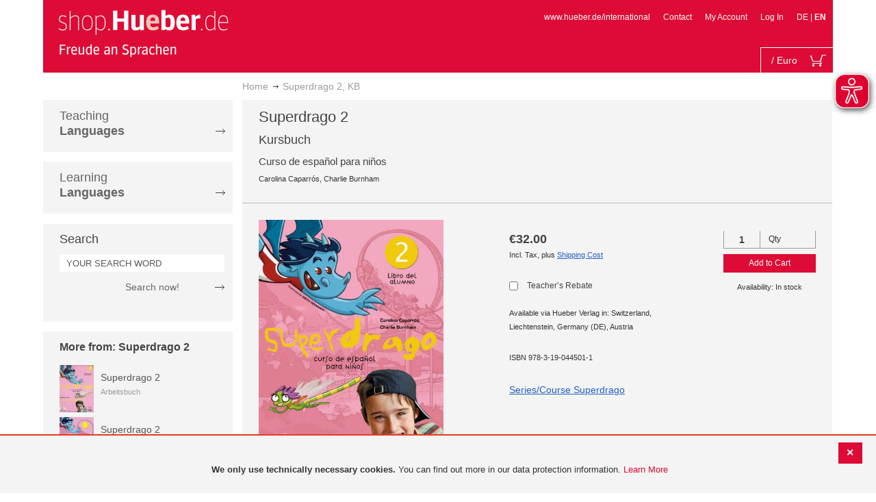

--- FILE ---
content_type: text/html; charset=UTF-8
request_url: https://shop.hueber.de/en/superdrago-2-kb-978-3-19-044501-1.html
body_size: 18037
content:
<!doctype html>
<html lang="en">
    <head prefix="og: http://ogp.me/ns# fb: http://ogp.me/ns/fb# product: http://ogp.me/ns/product#">
        <script>
    var BASE_URL = 'https://shop.hueber.de/en/';
    var require = {
        "baseUrl": "https://shop.hueber.de/pub/static/version1755090482/frontend/Hueber/hueber-m2/en_GB"
    };
</script>
        <meta charset="utf-8"/>
<meta name="title" content="Superdrago 2, KB"/>
<meta name="description" content="Zielgruppe: Kinder zwischen 7 und 11 JahrenWenn Sprache so unterhaltsam vermittelt wird wie mit den lustigen Geschichten von Drago und seinen Freunden, kommt das Lernen ganz von alleine. Bei kreativen Übungen mit Liedern, Spielen oder Zungenbrechern macht"/>
<meta name="robots" content="INDEX,FOLLOW"/>
<meta name="viewport" content="width=device-width, initial-scale=1"/>
<meta name="format-detection" content="telephone=no"/>
<title>Superdrago 2, KB</title>
<link  rel="stylesheet" type="text/css"  media="all" href="https://shop.hueber.de/pub/static/version1755090482/frontend/Hueber/hueber-m2/en_GB/mage/calendar.css" />
<link  rel="stylesheet" type="text/css"  media="all" href="https://shop.hueber.de/pub/static/version1755090482/frontend/Hueber/hueber-m2/en_GB/css/styles-m.css" />
<link  rel="stylesheet" type="text/css"  media="all" href="https://shop.hueber.de/pub/static/version1755090482/frontend/Hueber/hueber-m2/en_GB/css/bootstrap.min.css" />
<link  rel="stylesheet" type="text/css"  media="all" href="https://shop.hueber.de/pub/static/version1755090482/frontend/Hueber/hueber-m2/en_GB/Hueber_TopMenu/css/navi.css" />
<link  rel="stylesheet" type="text/css"  media="all" href="https://shop.hueber.de/pub/static/version1755090482/frontend/Hueber/hueber-m2/en_GB/css/custom.css" />
<link  rel="stylesheet" type="text/css"  media="all" href="https://shop.hueber.de/pub/static/version1755090482/frontend/Hueber/hueber-m2/en_GB/Magento_Catalog/css/catalog_custom.css" />
<link  rel="stylesheet" type="text/css"  media="all" href="https://shop.hueber.de/pub/static/version1755090482/frontend/Hueber/hueber-m2/en_GB/Manadev_LayeredNavigation/css/manadev_custom.css" />
<link  rel="stylesheet" type="text/css"  media="all" href="https://shop.hueber.de/pub/static/version1755090482/frontend/Hueber/hueber-m2/en_GB/Magento_Checkout/css/checkout_custom.css" />
<link  rel="stylesheet" type="text/css"  media="all" href="https://shop.hueber.de/pub/static/version1755090482/frontend/Hueber/hueber-m2/en_GB/Magento_Downloadable/css/downloadable_custom.css" />
<link  rel="stylesheet" type="text/css"  media="all" href="https://shop.hueber.de/pub/static/version1755090482/frontend/Hueber/hueber-m2/en_GB/mage/gallery/gallery.css" />
<link  rel="stylesheet" type="text/css"  media="all" href="https://shop.hueber.de/pub/static/version1755090482/frontend/Hueber/hueber-m2/en_GB/Snk_AddOnProduct/css/product_custom.css" />
<link  rel="stylesheet" type="text/css"  media="all" href="https://shop.hueber.de/pub/static/version1755090482/frontend/Hueber/hueber-m2/en_GB/Manadev_Core/css/manadev.css" />
<link  rel="stylesheet" type="text/css"  media="screen and (min-width: 768px)" href="https://shop.hueber.de/pub/static/version1755090482/frontend/Hueber/hueber-m2/en_GB/css/styles-l.css" />
<link  rel="stylesheet" type="text/css"  media="print" href="https://shop.hueber.de/pub/static/version1755090482/frontend/Hueber/hueber-m2/en_GB/css/print.css" />
<script  type="text/javascript"  src="https://shop.hueber.de/pub/static/version1755090482/frontend/Hueber/hueber-m2/en_GB/requirejs/require.js"></script>
<script  type="text/javascript"  src="https://shop.hueber.de/pub/static/version1755090482/frontend/Hueber/hueber-m2/en_GB/mage/requirejs/mixins.js"></script>
<script  type="text/javascript"  src="https://shop.hueber.de/pub/static/version1755090482/frontend/Hueber/hueber-m2/en_GB/requirejs-config.js"></script>
<script  type="text/javascript"  src="https://shop.hueber.de/pub/static/version1755090482/frontend/Hueber/hueber-m2/en_GB/mage/polyfill.js"></script>
<script  type="text/javascript"  src="https://shop.hueber.de/pub/static/version1755090482/frontend/Hueber/hueber-m2/en_GB/js/font-awesome_all.min.js"></script>
<link rel="preload" as="font" crossorigin="anonymous" href="https://shop.hueber.de/pub/static/version1755090482/frontend/Hueber/hueber-m2/en_GB/fonts/opensans/light/opensans-300.woff2" />
<link rel="preload" as="font" crossorigin="anonymous" href="https://shop.hueber.de/pub/static/version1755090482/frontend/Hueber/hueber-m2/en_GB/fonts/opensans/regular/opensans-400.woff2" />
<link rel="preload" as="font" crossorigin="anonymous" href="https://shop.hueber.de/pub/static/version1755090482/frontend/Hueber/hueber-m2/en_GB/fonts/opensans/semibold/opensans-600.woff2" />
<link rel="preload" as="font" crossorigin="anonymous" href="https://shop.hueber.de/pub/static/version1755090482/frontend/Hueber/hueber-m2/en_GB/fonts/opensans/bold/opensans-700.woff2" />
<link rel="preload" as="font" crossorigin="anonymous" href="https://shop.hueber.de/pub/static/version1755090482/frontend/Hueber/hueber-m2/en_GB/fonts/Luma-Icons.woff2" />
<link  rel="icon" type="image/x-icon" href="https://shop.hueber.de/pub/media/favicon/stores/2/favicon.ico" />
<link  rel="shortcut icon" type="image/x-icon" href="https://shop.hueber.de/pub/media/favicon/stores/2/favicon.ico" />
<style>
.amrec-purchase-option>.amrec-label {
     font-weight: 700;
    font-size: 15px;
    text-shadow: none !important;
}
.amrec-subscription-options {
margin:0px !important;
padding:0px !important;}
.amrec-product-view {
margin-bottom:0px !important;
}
.amrec-purchase-option {
margin-bottom: 0px !important;}
</style>        
<meta property="og:type" content="product" />
<meta property="og:title" content="Superdrago&#x20;2,&#x20;KB" />
<meta property="og:image" content="https://shop.hueber.de/pub/media/catalog/product/cache/acefd4eac6b480875d964415811a29b5/9/7/9783190445011.jpg" />
<meta property="og:description" content="Superdrago&#x20;2,&#x20;KB" />
<meta property="og:url" content="https://shop.hueber.de/en/superdrago-2-kb-978-3-19-044501-1.html" />
    <meta property="product:price:amount" content="32"/>
    <meta property="product:price:currency" content="EUR"/>
    </head>
    <body data-container="body"
          data-mage-init='{"loaderAjax": {}, "loader": { "icon": "https://shop.hueber.de/pub/static/version1755090482/frontend/Hueber/hueber-m2/en_GB/images/loader-2.gif"}}'
        itemtype="http://schema.org/Product" itemscope="itemscope" class="container catalog-product-view product-superdrago-2-kb-978-3-19-044501-1 page-layout-2columns-left">
        <script async src="https://shop.hueber.de/pub/static/version1755090482/frontend/Hueber/hueber-m2/en_GB/eye_able/public/js/eyeAble.js"></script>
<script async src="https://shop.hueber.de/pub/static/version1755090482/frontend/Hueber/hueber-m2/en_GB/eye_able/shop.hueber.de.js"></script>

<div class="topofpagebt" id="topofpagebt" onclick="jQuery('html, body').animate({ scrollTop: 0 }, 'slow');"></div>

<script type="text/javascript">
    require([
        'Magento_Theme/js/scroll'
    ], function ($) {


    });

</script>

<script type="text/x-magento-init">
    {
        "*": {
            "mage/cookies": {
                "expires": null,
                "path": "\u002F",
                "domain": ".shop.hueber.de",
                "secure": false,
                "lifetime": "3600"
            }
        }
    }
</script>
    <noscript>
        <div class="message global noscript">
            <div class="content">
                <p>
                    <strong>JavaScript seems to be disabled in your browser.</strong>
                    <span>For the best experience on our site, be sure to turn on Javascript in your browser.</span>
                </p>
            </div>
        </div>
    </noscript>
    <div role="alertdialog"
         tabindex="-1"
         class="message global cookie"
         id="notice-cookie-block"
         style="display: none;">
                <div class="actions">
            <button id="btn-cookie-close" class="action primary"></button>
        </div>
        <div role="document" class="content" tabindex="0">
            <p>
                <strong>We only use technically necessary cookies.</strong>
                <span>You can find out more in our data protection information.</span>
                <a href="/en/datenschutz">Learn More</a>
            </p>
        </div>
            </div>
    <script type="text/x-magento-init">
        {
            "#notice-cookie-block": {
                "cookieNotices": {
                    "cookieAllowButtonSelector": "#btn-cookie-close",
                    "cookieName": "user_allowed_save_cookie",
                    "cookieValue": {"1":1},
                    "cookieLifetime": 31536000,
                    "noCookiesUrl": "https\u003A\u002F\u002Fshop.hueber.de\u002Fen\u002Fcookie\u002Findex\u002FnoCookies\u002F"
                }
            }
        }
    </script>
        <script>
        require(['jquery', 'jquery/ui'], function($) {
            $(document).ready( function() {
                setTimeout(function() { $("#btn-cookie-close").trigger("click");}, 30000);
            });
        });
    </script>
    
<script>
    window.cookiesConfig = window.cookiesConfig || {};
    window.cookiesConfig.secure = true;
</script>
<script>
    require.config({
        map: {
            '*': {
                wysiwygAdapter: 'mage/adminhtml/wysiwyg/tiny_mce/tinymce4Adapter'
            }
        }
    });
</script>

<script type="text/javascript">
    var et_pagename = "Superdrago 2, KB, product-978-3-19-044501-1";
    var et_areas = "/en/superdrago-2-kb-978-3-19-044501-1";
    var _etr = {blockDC:true}; // fix conflict for jquery
</script>

    <script id="_etLoader" type="text/javascript" charset="UTF-8"
            data-block-cookies="true"
            data-secure-code="GQbZXE"
            src="//static.etracker.com/code/e.js"
            data-plugin-version="Magento2_1.6.0"
            async>



<script type="text/x-magento-init">
{
    "*": {
        "Etracker_Etracker/js/etracker": {
        }
    }
}
</script>

    <script type="text/javascript">
        etCommerce.debugMode = true ;
    </script>


<script type="text/javascript">
    // snk: add condition
    if (typeof etCommerce !== "undefined") {
        var et_Commerce_product = {"id":"978-3-19-044501-1","name":"Superdrago 2, KB","category":["Spanish","Course Materials","Spanish","Course Materials","Superdrago 2"],"price":"32","currency":"EUR","variants":{}};
        etCommerce.sendEvent('viewProduct', et_Commerce_product)
    }
</script><script>
    manadevSeoQuery = {};
</script><div class="page-wrapper"><header class="page-header"><div class="magestore-bannerslider">
    </div>
<div class="magestore-bannerslider">
    </div>
<div class="magestore-bannerslider">
    </div>
<div class="header content"><span data-action="toggle-nav" class="action nav-toggle"><span>Toggle Nav</span></span>
<a
    class="logo"
    href="https://shop.hueber.de/en/"
    title=""
    aria-label="store logo">
    <img src="https://shop.hueber.de/pub/static/version1755090482/frontend/Hueber/hueber-m2/en_GB/images/logo.png"
         title=""
         alt=""
            width="260"            height="80"    />
</a>
<nav id="headernavi">
    <ul class="links">
        <li class="first" ><a href="http://www.hueber.de/international/"
                      title="www.hueber.de/international" target="_blank">
        www.hueber.de/international</a></li>
<li class="top-link-kontakt"><a href="https://shop.hueber.de/en/kontakt/" title="Contact" >Contact</a></li>

        <!--    //todo hide Links for country shops using xml-->
                    <li ><a href="https://shop.hueber.de/en/customer/account/" title="My Account" >My Account</a></li>
    <li class=" last" ><a href="https://shop.hueber.de/en/customer/account/login/" title="Log In" >Log In</a></li>
                        <li class="links">
                                                                <a class="myclass" href="#" data-post='{"action":"https:\/\/shop.hueber.de\/en\/stores\/store\/redirect\/","data":{"___store":"de","___from_store":"en","uenc":"aHR0cHM6Ly9zaG9wLmh1ZWJlci5kZS9kZS9zdXBlcmRyYWdvLTIta2ItOTc4LTMtMTktMDQ0NTAxLTEuaHRtbA,,"}}' title=" Deutsch">
                        DE                    </a>
                                                        |
                                                            <strong>EN</strong>
                                                </li>


    </ul>

</nav>
<!--    //todo hide minicart for country shops using xml-->
    <div data-block="minicart" class="minicart-wrapper">
        <div id="headerfunctionbar" class="headerfunctionbar">
            <div class="mini-cart">
                <a class="action showcart" href="https://shop.hueber.de/en/checkout/cart/"
                   data-bind="scope: 'minicart_content'">
                       <span class="overview">
                           <span class="cart-detail">
                               <span class="counter-number"><!-- ko text: getCartParam('summary_count') --><!-- /ko --></span>
                               <!-- ko if: (getCartParam('summary_count') > 1 || getCartParam('summary_count') == 0) -->
                               <!-- ko i18n: 'Items' --><!-- /ko -->
                               <!-- /ko -->
                               <!-- ko if: getCartParam('summary_count') == 1 -->
                               <!-- ko i18n: 'Item' --><!-- /ko -->
                               <!-- /ko -->
                                           &nbsp;/
                                <span class="counter-number" data-bind="html: getCartParam('subtotalAmountFormate')"></span>
                                                                                          <span class="minicart-currency">Euro</span>
                                                                                      <!-- /ko -->
                            </span>
                       </span>
                    <span class="text">My Cart</span>
                    <div class="cart-symbol"></div>
                </a>
                </span>
            </div>
        </div>

                    <div class="block block-minicart"
                 data-role="dropdownDialog"
                 data-mage-init='{"dropdownDialog":{
                "appendTo":"[data-block=minicart]",
                "triggerTarget":".showcart",
                "timeout": "2000",
                "closeOnMouseLeave": false,
                "closeOnEscape": true,
                "triggerClass":"active",
                "parentClass":"active",
                "buttons":[]}}'>
                <div id="minicart-content-wrapper" data-bind="scope: 'minicart_content'">
                    <!-- ko template: getTemplate() --><!-- /ko -->
                </div>
                            </div>
                <script>
            window.checkout = {"shoppingCartUrl":"https:\/\/shop.hueber.de\/en\/checkout\/cart\/","checkoutUrl":"https:\/\/shop.hueber.de\/en\/checkout\/","updateItemQtyUrl":"https:\/\/shop.hueber.de\/en\/checkout\/sidebar\/updateItemQty\/","removeItemUrl":"https:\/\/shop.hueber.de\/en\/checkout\/sidebar\/removeItem\/","imageTemplate":"Magento_Catalog\/product\/image_with_borders","baseUrl":"https:\/\/shop.hueber.de\/en\/","minicartMaxItemsVisible":10000,"websiteId":"1","maxItemsToDisplay":10000,"storeId":"2","storeGroupId":"1","customerLoginUrl":"https:\/\/shop.hueber.de\/en\/customer\/account\/login\/","isRedirectRequired":false,"autocomplete":"off","captcha":{"user_login":{"isCaseSensitive":false,"imageHeight":50,"imageSrc":"","refreshUrl":"https:\/\/shop.hueber.de\/en\/captcha\/refresh\/","isRequired":false,"timestamp":1768997506}}};
        </script>
        <script type="text/x-magento-init">
    {
        "[data-block='minicart']": {
            "Magento_Ui/js/core/app": {"components":{"minicart_content":{"children":{"subtotal.container":{"children":{"subtotal":{"children":{"subtotal.totals":{"config":{"display_cart_subtotal_incl_tax":1,"display_cart_subtotal_excl_tax":0,"template":"Magento_Tax\/checkout\/minicart\/subtotal\/totals"},"children":{"subtotal.totals.msrp":{"component":"Magento_Msrp\/js\/view\/checkout\/minicart\/subtotal\/totals","config":{"displayArea":"minicart-subtotal-hidden","template":"Magento_Msrp\/checkout\/minicart\/subtotal\/totals"}}},"component":"Magento_Tax\/js\/view\/checkout\/minicart\/subtotal\/totals"}},"component":"uiComponent","config":{"template":"Magento_Checkout\/minicart\/subtotal"}}},"component":"uiComponent","config":{"displayArea":"subtotalContainer"}},"item.renderer":{"component":"uiComponent","config":{"displayArea":"defaultRenderer","template":"Magento_Checkout\/minicart\/item\/default"},"children":{"item.image":{"component":"Magento_Catalog\/js\/view\/image","config":{"template":"Magento_Catalog\/product\/image","displayArea":"itemImage"}},"checkout.cart.item.price.sidebar":{"component":"uiComponent","config":{"template":"Magento_Checkout\/minicart\/item\/price","displayArea":"priceSidebar"}}}},"extra_info":{"component":"uiComponent","config":{"displayArea":"extraInfo"}},"promotion":{"component":"uiComponent","config":{"displayArea":"promotion"},"children":{"customweb_external_checkout_widgets":{"component":"Customweb_Base\/js\/view\/checkout\/minicart\/external_checkout_widgets","config":{"template":"Customweb_Base\/checkout\/minicart\/external_checkout_widgets"}}}}},"config":{"itemRenderer":{"default":"defaultRenderer","simple":"defaultRenderer","virtual":"defaultRenderer"},"template":"Magento_Checkout\/minicart\/content"},"component":"Magento_Checkout\/js\/view\/minicart"}},"types":[]}        },
        "*": {
            "Magento_Ui/js/block-loader": "https://shop.hueber.de/pub/static/version1755090482/frontend/Hueber/hueber-m2/en_GB/images/loader-1.gif"
        }
    }
    </script>
    </div>


</div></header><div class="magestore-bannerslider">
    </div>
<div class="magestore-bannerslider">
    </div>
<div class="magestore-bannerslider">
    </div>
    <div class="breadcrumbs">
        <ul class="items">
                            <li class="item home">
                                            <a href="https://shop.hueber.de/en/" title="Go to Home Page">Home</a>
                                    </li>
                            <li class="item product">
                                            Superdrago 2, KB                                    </li>
                    </ul>
    </div>
<main id="maincontent" class="page-main"><a id="contentarea" tabindex="-1"></a>
<div class="page messages"><div data-placeholder="messages"></div>
<div data-bind="scope: 'messages'">
    <!-- ko if: cookieMessages && cookieMessages.length > 0 -->
    <div role="alert" data-bind="foreach: { data: cookieMessages, as: 'message' }" class="messages">
        <div data-bind="attr: {
            class: 'message-' + message.type + ' ' + message.type + ' message',
            'data-ui-id': 'message-' + message.type
        }">
            <div data-bind="html: $parent.prepareMessageForHtml(message.text)"></div>
        </div>
    </div>
    <!-- /ko -->

    <!-- ko if: messages().messages && messages().messages.length > 0 -->
    <div role="alert" data-bind="foreach: { data: messages().messages, as: 'message' }" class="messages">
        <div data-bind="attr: {
            class: 'message-' + message.type + ' ' + message.type + ' message',
            'data-ui-id': 'message-' + message.type
        }">
            <div data-bind="html: $parent.prepareMessageForHtml(message.text)"></div>
        </div>
    </div>
    <!-- /ko -->
</div>
<script type="text/x-magento-init">
    {
        "*": {
            "Magento_Ui/js/core/app": {
                "components": {
                        "messages": {
                            "component": "Magento_Theme/js/view/messages"
                        }
                    }
                }
            }
    }
</script>
</div><div class="container innerPages"><div class="col-sm-3 leftMenu">    <div class="sections nav-sections">
                <div class="section-items nav-sections-items"
             data-mage-init='{"tabs":{"openedState":"active"}}'>
                                            <div class="section-item-title nav-sections-item-title"
                     data-role="collapsible">
                    <a class="nav-sections-item-switch"
                       data-toggle="switch" href="#store.menu">
                        Menu                    </a>
                </div>
                <div class="section-item-content nav-sections-item-content"
                     id="store.menu"
                     data-role="content">
                    
<script type="text/javascript">
    require([
        'Hueber_TopMenu/js/nav'
    ], function ($) {});

    </script>
<div class="col-sm-3 left-column">
<div id="pagenav">
    <div class="nav-container">
        <nav>
            <ul id="nav" >
                
<li>
	<a href="javascript:void(0)" style="cursor:default;text-decoration:none !important">Teaching <br/><b>Languages</b></a>
		<div class="opener" onclick="toggleSub(this);">+</div><div class="content">
			<ul>
<li>
	<a href="https://shop.hueber.de/en/sprache-unterrichten/deutsch-als-fremdsprache-daf-daz.html">German as a Foreign Language</a>
		<div class="opener" onclick="toggleSub(this);">+</div><div class="content">
			<ul>
	<li>
		<a href="https://shop.hueber.de/en/sprache-unterrichten/deutsch-als-fremdsprache-daf-daz/aussprache.html">Aussprache</a>
	</li>
	<li>
		<a href="https://shop.hueber.de/en/sprache-unterrichten/deutsch-als-fremdsprache-daf-daz/bamf-genehmigt.html">_ BAMF genehmigt</a>
	</li>
	<li>
		<a href="https://shop.hueber.de/en/sprache-unterrichten/deutsch-als-fremdsprache-daf-daz/beruf.html">Beruf</a>
	</li>
	<li>
		<a href="https://shop.hueber.de/en/sprache-unterrichten/deutsch-als-fremdsprache-daf-daz/fertigkeitentraining.html">Fertigkeitentraining</a>
	</li>
	<li>
		<a href="https://shop.hueber.de/en/sprache-unterrichten/deutsch-als-fremdsprache-daf-daz/grammatik.html">Grammar</a>
	</li>
	<li>
		<a href="https://shop.hueber.de/en/sprache-unterrichten/deutsch-als-fremdsprache-daf-daz/horbuch.html">Hörbuch</a>
	</li>
	<li>
		<a href="https://shop.hueber.de/en/sprache-unterrichten/deutsch-als-fremdsprache-daf-daz/horkurs.html">Hörkurs</a>
	</li>
	<li>
		<a href="https://shop.hueber.de/en/sprache-unterrichten/deutsch-als-fremdsprache-daf-daz/integration.html">Integration</a>
	</li>
	<li>
		<a href="https://shop.hueber.de/en/sprache-unterrichten/deutsch-als-fremdsprache-daf-daz/kinderbuch.html">Children’s Book</a>
	</li>
	<li>
		<a href="https://shop.hueber.de/en/sprache-unterrichten/deutsch-als-fremdsprache-daf-daz/kopiervorlagen.html">Kopiervorlagen</a>
	</li>
	<li>
		<a href="https://shop.hueber.de/en/sprache-unterrichten/deutsch-als-fremdsprache-daf-daz/landeskunde.html">Cultural Studies</a>
	</li>
	<li>
		<a href="https://shop.hueber.de/en/sprache-unterrichten/deutsch-als-fremdsprache-daf-daz/lehrwerk.html">Course Materials</a>
	</li>
	<li>
		<a href="https://shop.hueber.de/en/sprache-unterrichten/deutsch-als-fremdsprache-daf-daz/lekture.html">Reader</a>
	</li>
	<li>
		<a href="https://shop.hueber.de/en/sprache-unterrichten/deutsch-als-fremdsprache-daf-daz/methodik-didaktik.html">Methodology/Didactics</a>
	</li>
	<li>
		<a href="https://shop.hueber.de/en/sprache-unterrichten/deutsch-als-fremdsprache-daf-daz/prufungsvorbereitung.html">Exam Preparation</a>
	</li>
	<li>
		<a href="https://shop.hueber.de/en/sprache-unterrichten/deutsch-als-fremdsprache-daf-daz/ratsel.html">Puzzles</a>
	</li>
	<li>
		<a href="https://shop.hueber.de/en/sprache-unterrichten/deutsch-als-fremdsprache-daf-daz/selbststandig-lernen.html">Autonomous Learning</a>
	</li>
	<li>
		<a href="https://shop.hueber.de/en/sprache-unterrichten/deutsch-als-fremdsprache-daf-daz/spiele.html">Spiele/Sprachlernspiele</a>
	</li>
	<li>
		<a href="https://shop.hueber.de/en/sprache-unterrichten/deutsch-als-fremdsprache-daf-daz/sprachfuhrer.html">Traveler&#039;s Language Guide</a>
	</li>
	<li>
		<a href="https://shop.hueber.de/en/sprache-unterrichten/deutsch-als-fremdsprache-daf-daz/sprachkurs.html">Language course for autonomous learning</a>
	</li>
	<li>
		<a href="https://shop.hueber.de/en/sprache-unterrichten/deutsch-als-fremdsprache-daf-daz/worterbuch.html">Dictionary</a>
	</li>
	<li>
		<a href="https://shop.hueber.de/en/sprache-unterrichten/deutsch-als-fremdsprache-daf-daz/wortschatz.html">Vocabulary</a>
	</li>
			</ul>
		</div>
</li>
<li>
	<a href="https://shop.hueber.de/en/sprache-unterrichten/englisch.html">English</a>
		<div class="opener" onclick="toggleSub(this);">+</div><div class="content">
			<ul>
	<li>
		<a href="https://shop.hueber.de/en/sprache-unterrichten/englisch/aussprache.html">Aussprache</a>
	</li>
	<li>
		<a href="https://shop.hueber.de/en/sprache-unterrichten/englisch/beruf.html">Beruf</a>
	</li>
	<li>
		<a href="https://shop.hueber.de/en/sprache-unterrichten/englisch/fertigkeitentraining.html">Fertigkeitentraining</a>
	</li>
	<li>
		<a href="https://shop.hueber.de/en/sprache-unterrichten/englisch/grammatik.html">Grammar</a>
	</li>
	<li>
		<a href="https://shop.hueber.de/en/sprache-unterrichten/englisch/horbuch.html">Hörbuch</a>
	</li>
	<li>
		<a href="https://shop.hueber.de/en/sprache-unterrichten/englisch/horkurs.html">Hörkurs</a>
	</li>
	<li>
		<a href="https://shop.hueber.de/en/sprache-unterrichten/englisch/integration.html">Integration</a>
	</li>
	<li>
		<a href="https://shop.hueber.de/en/sprache-unterrichten/englisch/kinderbuch.html">Children’s Book</a>
	</li>
	<li>
		<a href="https://shop.hueber.de/en/sprache-unterrichten/englisch/kopiervorlagen.html">Kopiervorlagen</a>
	</li>
	<li>
		<a href="https://shop.hueber.de/en/sprache-unterrichten/englisch/landeskunde.html">Cultural Studies</a>
	</li>
	<li>
		<a href="https://shop.hueber.de/en/sprache-unterrichten/englisch/lehrwerk.html">Course Materials</a>
	</li>
	<li>
		<a href="https://shop.hueber.de/en/sprache-unterrichten/englisch/lekture.html">Reader</a>
	</li>
	<li>
		<a href="https://shop.hueber.de/en/sprache-unterrichten/englisch/methodik-didaktik.html">Methodology/Didactics</a>
	</li>
	<li>
		<a href="https://shop.hueber.de/en/sprache-unterrichten/englisch/prufungsvorbereitung.html">Exam Preparation</a>
	</li>
	<li>
		<a href="https://shop.hueber.de/en/sprache-unterrichten/englisch/ratsel.html">Puzzles</a>
	</li>
	<li>
		<a href="https://shop.hueber.de/en/sprache-unterrichten/englisch/selbststandig-lernen.html">Autonomous Learning</a>
	</li>
	<li>
		<a href="https://shop.hueber.de/en/sprache-unterrichten/englisch/spiele.html">Spiele/Sprachlernspiele</a>
	</li>
	<li>
		<a href="https://shop.hueber.de/en/sprache-unterrichten/englisch/sprachkurs.html">Language course for autonomous learning</a>
	</li>
	<li>
		<a href="https://shop.hueber.de/en/sprache-unterrichten/englisch/worterbuch.html">Dictionary</a>
	</li>
	<li>
		<a href="https://shop.hueber.de/en/sprache-unterrichten/englisch/wortschatz.html">Vocabulary</a>
	</li>
			</ul>
		</div>
</li>
<li>
	<a href="https://shop.hueber.de/en/sprache-unterrichten/franzosisch.html">French</a>
		<div class="opener" onclick="toggleSub(this);">+</div><div class="content">
			<ul>
	<li>
		<a href="https://shop.hueber.de/en/sprache-unterrichten/franzosisch/aussprache.html">Aussprache</a>
	</li>
	<li>
		<a href="https://shop.hueber.de/en/sprache-unterrichten/franzosisch/beruf.html">Beruf</a>
	</li>
	<li>
		<a href="https://shop.hueber.de/en/sprache-unterrichten/franzosisch/fertigkeitentraining.html">Fertigkeitentraining</a>
	</li>
	<li>
		<a href="https://shop.hueber.de/en/sprache-unterrichten/franzosisch/grammatik.html">Grammar</a>
	</li>
	<li>
		<a href="https://shop.hueber.de/en/sprache-unterrichten/franzosisch/horbuch.html">Hörbuch</a>
	</li>
	<li>
		<a href="https://shop.hueber.de/en/sprache-unterrichten/franzosisch/kinderbuch.html">Children’s Book</a>
	</li>
	<li>
		<a href="https://shop.hueber.de/en/sprache-unterrichten/franzosisch/kopiervorlagen.html">Kopiervorlagen</a>
	</li>
	<li>
		<a href="https://shop.hueber.de/en/sprache-unterrichten/franzosisch/landeskunde.html">Cultural Studies</a>
	</li>
	<li>
		<a href="https://shop.hueber.de/en/sprache-unterrichten/franzosisch/lehrwerk.html">Course Materials</a>
	</li>
	<li>
		<a href="https://shop.hueber.de/en/sprache-unterrichten/franzosisch/lekture.html">Reader</a>
	</li>
	<li>
		<a href="https://shop.hueber.de/en/sprache-unterrichten/franzosisch/methodik-didaktik.html">Methodology/Didactics</a>
	</li>
	<li>
		<a href="https://shop.hueber.de/en/sprache-unterrichten/franzosisch/prufungsvorbereitung.html">Exam Preparation</a>
	</li>
	<li>
		<a href="https://shop.hueber.de/en/sprache-unterrichten/franzosisch/ratsel.html">Puzzles</a>
	</li>
	<li>
		<a href="https://shop.hueber.de/en/sprache-unterrichten/franzosisch/selbststandig-lernen.html">Autonomous Learning</a>
	</li>
	<li>
		<a href="https://shop.hueber.de/en/sprache-unterrichten/franzosisch/spiele.html">Spiele/Sprachlernspiele</a>
	</li>
	<li>
		<a href="https://shop.hueber.de/en/sprache-unterrichten/franzosisch/wortschatz.html">Vocabulary</a>
	</li>
			</ul>
		</div>
</li>
<li>
	<a href="https://shop.hueber.de/en/sprache-unterrichten/italienisch.html">Italian</a>
		<div class="opener" onclick="toggleSub(this);">+</div><div class="content">
			<ul>
	<li>
		<a href="https://shop.hueber.de/en/sprache-unterrichten/italienisch/aussprache.html">Aussprache</a>
	</li>
	<li>
		<a href="https://shop.hueber.de/en/sprache-unterrichten/italienisch/beruf.html">Beruf</a>
	</li>
	<li>
		<a href="https://shop.hueber.de/en/sprache-unterrichten/italienisch/fertigkeitentraining.html">Fertigkeitentraining</a>
	</li>
	<li>
		<a href="https://shop.hueber.de/en/sprache-unterrichten/italienisch/grammatik.html">Grammar</a>
	</li>
	<li>
		<a href="https://shop.hueber.de/en/sprache-unterrichten/italienisch/horbuch.html">Hörbuch</a>
	</li>
	<li>
		<a href="https://shop.hueber.de/en/sprache-unterrichten/italienisch/kinderbuch.html">Children’s Book</a>
	</li>
	<li>
		<a href="https://shop.hueber.de/en/sprache-unterrichten/italienisch/kopiervorlagen.html">Kopiervorlagen</a>
	</li>
	<li>
		<a href="https://shop.hueber.de/en/sprache-unterrichten/italienisch/landeskunde.html">Cultural Studies</a>
	</li>
	<li>
		<a href="https://shop.hueber.de/en/sprache-unterrichten/italienisch/lehrwerk.html">Course Materials</a>
	</li>
	<li>
		<a href="https://shop.hueber.de/en/sprache-unterrichten/italienisch/lekture.html">Reader</a>
	</li>
	<li>
		<a href="https://shop.hueber.de/en/sprache-unterrichten/italienisch/methodik-didaktik.html">Methodology/Didactics</a>
	</li>
	<li>
		<a href="https://shop.hueber.de/en/sprache-unterrichten/italienisch/prufungsvorbereitung.html">Exam Preparation</a>
	</li>
	<li>
		<a href="https://shop.hueber.de/en/sprache-unterrichten/italienisch/ratsel.html">Puzzles</a>
	</li>
	<li>
		<a href="https://shop.hueber.de/en/sprache-unterrichten/italienisch/selbststandig-lernen.html">Autonomous Learning</a>
	</li>
	<li>
		<a href="https://shop.hueber.de/en/sprache-unterrichten/italienisch/spiele.html">Spiele/Sprachlernspiele</a>
	</li>
	<li>
		<a href="https://shop.hueber.de/en/sprache-unterrichten/italienisch/sprachkurs.html">Language course for autonomous learning</a>
	</li>
	<li>
		<a href="https://shop.hueber.de/en/sprache-unterrichten/italienisch/wortschatz.html">Vocabulary</a>
	</li>
			</ul>
		</div>
</li>
<li>
	<a href="https://shop.hueber.de/en/sprache-unterrichten/spanisch.html">Spanish</a>
		<div class="opener" onclick="toggleSub(this);">+</div><div class="content">
			<ul>
	<li>
		<a href="https://shop.hueber.de/en/sprache-unterrichten/spanisch/beruf.html">Beruf</a>
	</li>
	<li>
		<a href="https://shop.hueber.de/en/sprache-unterrichten/spanisch/fertigkeitentraining.html">Fertigkeitentraining</a>
	</li>
	<li>
		<a href="https://shop.hueber.de/en/sprache-unterrichten/spanisch/grammatik.html">Grammar</a>
	</li>
	<li>
		<a href="https://shop.hueber.de/en/sprache-unterrichten/spanisch/integration.html">Integration</a>
	</li>
	<li>
		<a href="https://shop.hueber.de/en/sprache-unterrichten/spanisch/kinderbuch.html">Children’s Book</a>
	</li>
	<li>
		<a href="https://shop.hueber.de/en/sprache-unterrichten/spanisch/kopiervorlagen.html">Kopiervorlagen</a>
	</li>
	<li>
		<a href="https://shop.hueber.de/en/sprache-unterrichten/spanisch/landeskunde.html">Cultural Studies</a>
	</li>
	<li>
		<a href="https://shop.hueber.de/en/sprache-unterrichten/spanisch/lehrwerk.html">Course Materials</a>
	</li>
	<li>
		<a href="https://shop.hueber.de/en/sprache-unterrichten/spanisch/lekture.html">Reader</a>
	</li>
	<li>
		<a href="https://shop.hueber.de/en/sprache-unterrichten/spanisch/methodik-didaktik.html">Methodology/Didactics</a>
	</li>
	<li>
		<a href="https://shop.hueber.de/en/sprache-unterrichten/spanisch/prufungsvorbereitung.html">Exam Preparation</a>
	</li>
	<li>
		<a href="https://shop.hueber.de/en/sprache-unterrichten/spanisch/ratsel.html">Puzzles</a>
	</li>
	<li>
		<a href="https://shop.hueber.de/en/sprache-unterrichten/spanisch/selbststandig-lernen.html">Autonomous Learning</a>
	</li>
	<li>
		<a href="https://shop.hueber.de/en/sprache-unterrichten/spanisch/spiele.html">Spiele/Sprachlernspiele</a>
	</li>
	<li>
		<a href="https://shop.hueber.de/en/sprache-unterrichten/spanisch/sprachfuhrer.html">Traveler&#039;s Language Guide</a>
	</li>
	<li>
		<a href="https://shop.hueber.de/en/sprache-unterrichten/spanisch/worterbuch.html">Dictionary</a>
	</li>
	<li>
		<a href="https://shop.hueber.de/en/sprache-unterrichten/spanisch/wortschatz.html">Vocabulary</a>
	</li>
			</ul>
		</div>
</li><li><a href="javascript:void(0);">More Languages</a><div class="opener" onclick="toggleSub(this);">+</div><div class="content"><ul><li><a href="https://shop.hueber.de/en/sprache-unterrichten/arabisch.html"><span>Arabic</span></a></li><li><a href="https://shop.hueber.de/en/sprache-unterrichten/brasilianisch.html"><span>Brazilian</span></a></li><li><a href="https://shop.hueber.de/en/sprache-unterrichten/chinesisch.html"><span>Chinese</span></a></li><li><a href="https://shop.hueber.de/en/sprache-unterrichten/danisch.html"><span>Danish</span></a></li><li><a href="https://shop.hueber.de/en/sprache-unterrichten/finnisch.html"><span>Finnish</span></a></li><li><a href="https://shop.hueber.de/en/sprache-unterrichten/griechisch.html"><span>Greek</span></a></li><li><a href="https://shop.hueber.de/en/sprache-unterrichten/hindi.html"><span>Hindi</span></a></li><li><a href="https://shop.hueber.de/en/sprache-unterrichten/japanisch.html"><span>Japanese</span></a></li><li><a href="https://shop.hueber.de/en/sprache-unterrichten/koreanisch.html"><span>Koreanisch</span></a></li><li><a href="https://shop.hueber.de/en/sprache-unterrichten/kroatisch.html"><span>Croatian</span></a></li><li><a href="https://shop.hueber.de/en/sprache-unterrichten/latein.html"><span>Latin</span></a></li><li><a href="https://shop.hueber.de/en/sprache-unterrichten/niederlandisch.html"><span>Dutch</span></a></li><li><a href="https://shop.hueber.de/en/sprache-unterrichten/norwegisch.html"><span>Norwegian</span></a></li><li><a href="https://shop.hueber.de/en/sprache-unterrichten/persisch-farsi.html"><span>Persisch/Farsi</span></a></li><li><a href="https://shop.hueber.de/en/sprache-unterrichten/polnisch.html"><span>Polish</span></a></li><li><a href="https://shop.hueber.de/en/sprache-unterrichten/portugiesisch.html"><span>Portuguese</span></a></li><li><a href="https://shop.hueber.de/en/sprache-unterrichten/rumanisch.html"><span>Romanian</span></a></li><li><a href="https://shop.hueber.de/en/sprache-unterrichten/russisch.html"><span>Russian</span></a></li><li><a href="https://shop.hueber.de/en/sprache-unterrichten/schwedisch.html"><span>Swedish</span></a></li><li><a href="https://shop.hueber.de/en/sprache-unterrichten/slowakisch.html"><span>Slovak</span></a></li><li><a href="https://shop.hueber.de/en/sprache-unterrichten/thai.html"><span>Thai</span></a></li><li><a href="https://shop.hueber.de/en/sprache-unterrichten/tschechisch.html"><span>Czech</span></a></li><li><a href="https://shop.hueber.de/en/sprache-unterrichten/turkisch.html"><span>Turkish</span></a></li><li><a href="https://shop.hueber.de/en/sprache-unterrichten/ukrainisch.html"><span>Ukrainisch</span></a></li><li><a href="https://shop.hueber.de/en/sprache-unterrichten/ungarisch.html"><span>Hungarian</span></a></li><li><a href="https://shop.hueber.de/en/sprache-unterrichten/sprachubergreifend.html"><span>General</span></a></li></ul></div></li>
			</ul>
		</div>
</li>
<li>
	<a href="javascript:void(0)" style="cursor:default;text-decoration:none !important">Learning <br/><b>Languages</b></a>
		<div class="opener" onclick="toggleSub(this);">+</div><div class="content">
			<ul>
<li>
	<a href="https://shop.hueber.de/en/sprache-lernen/deutsch-als-fremdsprache-daf-daz.html">German as a Foreign Language</a>
		<div class="opener" onclick="toggleSub(this);">+</div><div class="content">
			<ul>
	<li>
		<a href="https://shop.hueber.de/en/sprache-lernen/deutsch-als-fremdsprache-daf-daz/aussprache.html">Aussprache</a>
	</li>
	<li>
		<a href="https://shop.hueber.de/en/sprache-lernen/deutsch-als-fremdsprache-daf-daz/bamf-genehmigt.html">_ BAMF genehmigt</a>
	</li>
	<li>
		<a href="https://shop.hueber.de/en/sprache-lernen/deutsch-als-fremdsprache-daf-daz/beruf.html">Beruf</a>
	</li>
	<li>
		<a href="https://shop.hueber.de/en/sprache-lernen/deutsch-als-fremdsprache-daf-daz/fertigkeitentraining.html">Fertigkeitentraining</a>
	</li>
	<li>
		<a href="https://shop.hueber.de/en/sprache-lernen/deutsch-als-fremdsprache-daf-daz/grammatik.html">Grammar</a>
	</li>
	<li>
		<a href="https://shop.hueber.de/en/sprache-lernen/deutsch-als-fremdsprache-daf-daz/horbuch.html">Hörbuch</a>
	</li>
	<li>
		<a href="https://shop.hueber.de/en/sprache-lernen/deutsch-als-fremdsprache-daf-daz/horkurs.html">Hörkurs</a>
	</li>
	<li>
		<a href="https://shop.hueber.de/en/sprache-lernen/deutsch-als-fremdsprache-daf-daz/integration.html">Integration</a>
	</li>
	<li>
		<a href="https://shop.hueber.de/en/sprache-lernen/deutsch-als-fremdsprache-daf-daz/kinderbuch.html">Children’s Book</a>
	</li>
	<li>
		<a href="https://shop.hueber.de/en/sprache-lernen/deutsch-als-fremdsprache-daf-daz/kopiervorlagen.html">Kopiervorlagen</a>
	</li>
	<li>
		<a href="https://shop.hueber.de/en/sprache-lernen/deutsch-als-fremdsprache-daf-daz/landeskunde.html">Cultural Studies</a>
	</li>
	<li>
		<a href="https://shop.hueber.de/en/sprache-lernen/deutsch-als-fremdsprache-daf-daz/lehrwerk.html">Course Materials</a>
	</li>
	<li>
		<a href="https://shop.hueber.de/en/sprache-lernen/deutsch-als-fremdsprache-daf-daz/lekture.html">Reader</a>
	</li>
	<li>
		<a href="https://shop.hueber.de/en/sprache-lernen/deutsch-als-fremdsprache-daf-daz/methodik-didaktik.html">Methodology/Didactics</a>
	</li>
	<li>
		<a href="https://shop.hueber.de/en/sprache-lernen/deutsch-als-fremdsprache-daf-daz/prufungsvorbereitung.html">Exam Preparation</a>
	</li>
	<li>
		<a href="https://shop.hueber.de/en/sprache-lernen/deutsch-als-fremdsprache-daf-daz/ratsel.html">Puzzles</a>
	</li>
	<li>
		<a href="https://shop.hueber.de/en/sprache-lernen/deutsch-als-fremdsprache-daf-daz/selbststandig-lernen.html">Autonomous Learning</a>
	</li>
	<li>
		<a href="https://shop.hueber.de/en/sprache-lernen/deutsch-als-fremdsprache-daf-daz/spiele.html">Spiele/Sprachlernspiele</a>
	</li>
	<li>
		<a href="https://shop.hueber.de/en/sprache-lernen/deutsch-als-fremdsprache-daf-daz/sprachfuhrer.html">Traveler&#039;s Language Guide</a>
	</li>
	<li>
		<a href="https://shop.hueber.de/en/sprache-lernen/deutsch-als-fremdsprache-daf-daz/sprachkurs.html">Language course for autonomous learning</a>
	</li>
	<li>
		<a href="https://shop.hueber.de/en/sprache-lernen/deutsch-als-fremdsprache-daf-daz/worterbuch.html">Dictionary</a>
	</li>
	<li>
		<a href="https://shop.hueber.de/en/sprache-lernen/deutsch-als-fremdsprache-daf-daz/wortschatz.html">Vocabulary</a>
	</li>
			</ul>
		</div>
</li>
<li>
	<a href="https://shop.hueber.de/en/sprache-lernen/englisch.html">English</a>
		<div class="opener" onclick="toggleSub(this);">+</div><div class="content">
			<ul>
	<li>
		<a href="https://shop.hueber.de/en/sprache-lernen/englisch/aussprache.html">Aussprache</a>
	</li>
	<li>
		<a href="https://shop.hueber.de/en/sprache-lernen/englisch/beruf.html">Beruf</a>
	</li>
	<li>
		<a href="https://shop.hueber.de/en/sprache-lernen/englisch/fertigkeitentraining.html">Fertigkeitentraining</a>
	</li>
	<li>
		<a href="https://shop.hueber.de/en/sprache-lernen/englisch/grammatik.html">Grammar</a>
	</li>
	<li>
		<a href="https://shop.hueber.de/en/sprache-lernen/englisch/horbuch.html">Hörbuch</a>
	</li>
	<li>
		<a href="https://shop.hueber.de/en/sprache-lernen/englisch/horkurs.html">Hörkurs</a>
	</li>
	<li>
		<a href="https://shop.hueber.de/en/sprache-lernen/englisch/kinderbuch.html">Children’s Book</a>
	</li>
	<li>
		<a href="https://shop.hueber.de/en/sprache-lernen/englisch/kopiervorlagen.html">Kopiervorlagen</a>
	</li>
	<li>
		<a href="https://shop.hueber.de/en/sprache-lernen/englisch/landeskunde.html">Cultural Studies</a>
	</li>
	<li>
		<a href="https://shop.hueber.de/en/sprache-lernen/englisch/lehrwerk.html">Course Materials</a>
	</li>
	<li>
		<a href="https://shop.hueber.de/en/sprache-lernen/englisch/lekture.html">Reader</a>
	</li>
	<li>
		<a href="https://shop.hueber.de/en/sprache-lernen/englisch/methodik-didaktik.html">Methodology/Didactics</a>
	</li>
	<li>
		<a href="https://shop.hueber.de/en/sprache-lernen/englisch/prufungsvorbereitung.html">Exam Preparation</a>
	</li>
	<li>
		<a href="https://shop.hueber.de/en/sprache-lernen/englisch/ratsel.html">Puzzles</a>
	</li>
	<li>
		<a href="https://shop.hueber.de/en/sprache-lernen/englisch/selbststandig-lernen.html">Autonomous Learning</a>
	</li>
	<li>
		<a href="https://shop.hueber.de/en/sprache-lernen/englisch/spiele.html">Spiele/Sprachlernspiele</a>
	</li>
	<li>
		<a href="https://shop.hueber.de/en/sprache-lernen/englisch/sprachfuhrer.html">Traveler&#039;s Language Guide</a>
	</li>
	<li>
		<a href="https://shop.hueber.de/en/sprache-lernen/englisch/sprachkurs.html">Language course for autonomous learning</a>
	</li>
	<li>
		<a href="https://shop.hueber.de/en/sprache-lernen/englisch/worterbuch.html">Dictionary</a>
	</li>
	<li>
		<a href="https://shop.hueber.de/en/sprache-lernen/englisch/wortschatz.html">Vocabulary</a>
	</li>
			</ul>
		</div>
</li>
<li>
	<a href="https://shop.hueber.de/en/sprache-lernen/franzosisch.html">French</a>
		<div class="opener" onclick="toggleSub(this);">+</div><div class="content">
			<ul>
	<li>
		<a href="https://shop.hueber.de/en/sprache-lernen/franzosisch/aussprache.html">Aussprache</a>
	</li>
	<li>
		<a href="https://shop.hueber.de/en/sprache-lernen/franzosisch/beruf.html">Beruf</a>
	</li>
	<li>
		<a href="https://shop.hueber.de/en/sprache-lernen/franzosisch/fertigkeitentraining.html">Fertigkeitentraining</a>
	</li>
	<li>
		<a href="https://shop.hueber.de/en/sprache-lernen/franzosisch/grammatik.html">Grammar</a>
	</li>
	<li>
		<a href="https://shop.hueber.de/en/sprache-lernen/franzosisch/horbuch.html">Hörbuch</a>
	</li>
	<li>
		<a href="https://shop.hueber.de/en/sprache-lernen/franzosisch/horkurs.html">Hörkurs</a>
	</li>
	<li>
		<a href="https://shop.hueber.de/en/sprache-lernen/franzosisch/kinderbuch.html">Children’s Book</a>
	</li>
	<li>
		<a href="https://shop.hueber.de/en/sprache-lernen/franzosisch/landeskunde.html">Cultural Studies</a>
	</li>
	<li>
		<a href="https://shop.hueber.de/en/sprache-lernen/franzosisch/lehrwerk.html">Course Materials</a>
	</li>
	<li>
		<a href="https://shop.hueber.de/en/sprache-lernen/franzosisch/lekture.html">Reader</a>
	</li>
	<li>
		<a href="https://shop.hueber.de/en/sprache-lernen/franzosisch/methodik-didaktik.html">Methodology/Didactics</a>
	</li>
	<li>
		<a href="https://shop.hueber.de/en/sprache-lernen/franzosisch/prufungsvorbereitung.html">Exam Preparation</a>
	</li>
	<li>
		<a href="https://shop.hueber.de/en/sprache-lernen/franzosisch/ratsel.html">Puzzles</a>
	</li>
	<li>
		<a href="https://shop.hueber.de/en/sprache-lernen/franzosisch/selbststandig-lernen.html">Autonomous Learning</a>
	</li>
	<li>
		<a href="https://shop.hueber.de/en/sprache-lernen/franzosisch/spiele.html">Spiele/Sprachlernspiele</a>
	</li>
	<li>
		<a href="https://shop.hueber.de/en/sprache-lernen/franzosisch/sprachfuhrer.html">Traveler&#039;s Language Guide</a>
	</li>
	<li>
		<a href="https://shop.hueber.de/en/sprache-lernen/franzosisch/sprachkurs.html">Language course for autonomous learning</a>
	</li>
	<li>
		<a href="https://shop.hueber.de/en/sprache-lernen/franzosisch/wortschatz.html">Vocabulary</a>
	</li>
			</ul>
		</div>
</li>
<li>
	<a href="https://shop.hueber.de/en/sprache-lernen/italienisch.html">Italian</a>
		<div class="opener" onclick="toggleSub(this);">+</div><div class="content">
			<ul>
	<li>
		<a href="https://shop.hueber.de/en/sprache-lernen/italienisch/aussprache.html">Aussprache</a>
	</li>
	<li>
		<a href="https://shop.hueber.de/en/sprache-lernen/italienisch/beruf.html">Beruf</a>
	</li>
	<li>
		<a href="https://shop.hueber.de/en/sprache-lernen/italienisch/fertigkeitentraining.html">Fertigkeitentraining</a>
	</li>
	<li>
		<a href="https://shop.hueber.de/en/sprache-lernen/italienisch/grammatik.html">Grammar</a>
	</li>
	<li>
		<a href="https://shop.hueber.de/en/sprache-lernen/italienisch/horbuch.html">Hörbuch</a>
	</li>
	<li>
		<a href="https://shop.hueber.de/en/sprache-lernen/italienisch/horkurs.html">Hörkurs</a>
	</li>
	<li>
		<a href="https://shop.hueber.de/en/sprache-lernen/italienisch/kinderbuch.html">Children’s Book</a>
	</li>
	<li>
		<a href="https://shop.hueber.de/en/sprache-lernen/italienisch/kopiervorlagen.html">Kopiervorlagen</a>
	</li>
	<li>
		<a href="https://shop.hueber.de/en/sprache-lernen/italienisch/landeskunde.html">Cultural Studies</a>
	</li>
	<li>
		<a href="https://shop.hueber.de/en/sprache-lernen/italienisch/lehrwerk.html">Course Materials</a>
	</li>
	<li>
		<a href="https://shop.hueber.de/en/sprache-lernen/italienisch/lekture.html">Reader</a>
	</li>
	<li>
		<a href="https://shop.hueber.de/en/sprache-lernen/italienisch/methodik-didaktik.html">Methodology/Didactics</a>
	</li>
	<li>
		<a href="https://shop.hueber.de/en/sprache-lernen/italienisch/prufungsvorbereitung.html">Exam Preparation</a>
	</li>
	<li>
		<a href="https://shop.hueber.de/en/sprache-lernen/italienisch/ratsel.html">Puzzles</a>
	</li>
	<li>
		<a href="https://shop.hueber.de/en/sprache-lernen/italienisch/selbststandig-lernen.html">Autonomous Learning</a>
	</li>
	<li>
		<a href="https://shop.hueber.de/en/sprache-lernen/italienisch/spiele.html">Spiele/Sprachlernspiele</a>
	</li>
	<li>
		<a href="https://shop.hueber.de/en/sprache-lernen/italienisch/sprachfuhrer.html">Traveler&#039;s Language Guide</a>
	</li>
	<li>
		<a href="https://shop.hueber.de/en/sprache-lernen/italienisch/sprachkurs.html">Language course for autonomous learning</a>
	</li>
	<li>
		<a href="https://shop.hueber.de/en/sprache-lernen/italienisch/worterbuch.html">Dictionary</a>
	</li>
	<li>
		<a href="https://shop.hueber.de/en/sprache-lernen/italienisch/wortschatz.html">Vocabulary</a>
	</li>
			</ul>
		</div>
</li>
<li>
	<a href="https://shop.hueber.de/en/sprache-lernen/spanisch.html">Spanish</a>
		<div class="opener" onclick="toggleSub(this);">+</div><div class="content">
			<ul>
	<li>
		<a href="https://shop.hueber.de/en/sprache-lernen/spanisch/beruf.html">Beruf</a>
	</li>
	<li>
		<a href="https://shop.hueber.de/en/sprache-lernen/spanisch/fertigkeitentraining.html">Fertigkeitentraining</a>
	</li>
	<li>
		<a href="https://shop.hueber.de/en/sprache-lernen/spanisch/grammatik.html">Grammar</a>
	</li>
	<li>
		<a href="https://shop.hueber.de/en/sprache-lernen/spanisch/horkurs.html">Hörkurs</a>
	</li>
	<li>
		<a href="https://shop.hueber.de/en/sprache-lernen/spanisch/kinderbuch.html">Children’s Book</a>
	</li>
	<li>
		<a href="https://shop.hueber.de/en/sprache-lernen/spanisch/landeskunde.html">Cultural Studies</a>
	</li>
	<li>
		<a href="https://shop.hueber.de/en/sprache-lernen/spanisch/lehrwerk.html">Course Materials</a>
	</li>
	<li>
		<a href="https://shop.hueber.de/en/sprache-lernen/spanisch/lekture.html">Reader</a>
	</li>
	<li>
		<a href="https://shop.hueber.de/en/sprache-lernen/spanisch/methodik-didaktik.html">Methodology/Didactics</a>
	</li>
	<li>
		<a href="https://shop.hueber.de/en/sprache-lernen/spanisch/prufungsvorbereitung.html">Exam Preparation</a>
	</li>
	<li>
		<a href="https://shop.hueber.de/en/sprache-lernen/spanisch/ratsel.html">Puzzles</a>
	</li>
	<li>
		<a href="https://shop.hueber.de/en/sprache-lernen/spanisch/selbststandig-lernen.html">Autonomous Learning</a>
	</li>
	<li>
		<a href="https://shop.hueber.de/en/sprache-lernen/spanisch/spiele.html">Spiele/Sprachlernspiele</a>
	</li>
	<li>
		<a href="https://shop.hueber.de/en/sprache-lernen/spanisch/sprachfuhrer.html">Traveler&#039;s Language Guide</a>
	</li>
	<li>
		<a href="https://shop.hueber.de/en/sprache-lernen/spanisch/sprachkurs.html">Language course for autonomous learning</a>
	</li>
	<li>
		<a href="https://shop.hueber.de/en/sprache-lernen/spanisch/worterbuch.html">Dictionary</a>
	</li>
	<li>
		<a href="https://shop.hueber.de/en/sprache-lernen/spanisch/wortschatz.html">Vocabulary</a>
	</li>
			</ul>
		</div>
</li><li><a href="javascript:void(0);">More Languages</a><div class="opener" onclick="toggleSub(this);">+</div><div class="content"><ul><li><a href="https://shop.hueber.de/en/sprache-lernen/albanisch.html"><span>Albanian</span></a></li><li><a href="https://shop.hueber.de/en/sprache-lernen/arabisch.html"><span>Arabic</span></a></li><li><a href="https://shop.hueber.de/en/sprache-lernen/brasilianisch.html"><span>Brazilian</span></a></li><li><a href="https://shop.hueber.de/en/sprache-lernen/chinesisch.html"><span>Chinese</span></a></li><li><a href="https://shop.hueber.de/en/sprache-lernen/danisch.html"><span>Danish</span></a></li><li><a href="https://shop.hueber.de/en/sprache-lernen/finnisch.html"><span>Finnish</span></a></li><li><a href="https://shop.hueber.de/en/sprache-lernen/griechisch.html"><span>Greek</span></a></li><li><a href="https://shop.hueber.de/en/sprache-lernen/hindi.html"><span>Hindi</span></a></li><li><a href="https://shop.hueber.de/en/sprache-lernen/japanisch.html"><span>Japanese</span></a></li><li><a href="https://shop.hueber.de/en/sprache-lernen/koreanisch.html"><span>Koreanisch</span></a></li><li><a href="https://shop.hueber.de/en/sprache-lernen/kroatisch.html"><span>Croatian</span></a></li><li><a href="https://shop.hueber.de/en/sprache-lernen/latein.html"><span>Latin</span></a></li><li><a href="https://shop.hueber.de/en/sprache-lernen/niederlandisch.html"><span>Dutch</span></a></li><li><a href="https://shop.hueber.de/en/sprache-lernen/norwegisch.html"><span>Norwegian</span></a></li><li><a href="https://shop.hueber.de/en/sprache-lernen/persisch-farsi.html"><span>Persisch/Farsi</span></a></li><li><a href="https://shop.hueber.de/en/sprache-lernen/polnisch.html"><span>Polish</span></a></li><li><a href="https://shop.hueber.de/en/sprache-lernen/portugiesisch.html"><span>Portuguese</span></a></li><li><a href="https://shop.hueber.de/en/sprache-lernen/rumanisch.html"><span>Romanian</span></a></li><li><a href="https://shop.hueber.de/en/sprache-lernen/russisch.html"><span>Russian</span></a></li><li><a href="https://shop.hueber.de/en/sprache-lernen/schwedisch.html"><span>Swedish</span></a></li><li><a href="https://shop.hueber.de/en/sprache-lernen/slowakisch.html"><span>Slovak</span></a></li><li><a href="https://shop.hueber.de/en/sprache-lernen/slowenisch.html"><span>Slowenisch</span></a></li><li><a href="https://shop.hueber.de/en/sprache-lernen/thai.html"><span>Thai</span></a></li><li><a href="https://shop.hueber.de/en/sprache-lernen/tschechisch.html"><span>Czech</span></a></li><li><a href="https://shop.hueber.de/en/sprache-lernen/turkisch.html"><span>Turkish</span></a></li><li><a href="https://shop.hueber.de/en/sprache-lernen/ukrainisch.html"><span>Ukrainisch</span></a></li><li><a href="https://shop.hueber.de/en/sprache-lernen/ungarisch.html"><span>Hungarian</span></a></li><li><a href="https://shop.hueber.de/en/sprache-lernen/vietnamesisch.html"><span>Vietnamese</span></a></li><li><a href="https://shop.hueber.de/en/sprache-lernen/sprachubergreifend.html"><span>General</span></a></li></ul></div></li>
			</ul>
		</div>
</li>            </ul>
        </nav>
    </div>
</div>
    
<script type="text/javascript">
    require([
        'Hueber_TopMenu/js/nav'
    ], function ($) {});

    </script>

<div class="mobile-search">
    Search    <div class="opener" onclick="toggleSearch(this);">+</div>
    </div>
<div class="side-search">
    <div>

        <h2 style="margin: 0px;">Search</h2>


                <form id="search_mini_form1"
              action="/en/suche"
              method="get">
            
            <div class="form-search">

                                    <input id="search" type="text" name="hueber_search[query]" placeholder="YOUR SEARCH WORD" class="input-text" autocomplete="true" onfocus="this.placeholder = ''"
                           onblur="this.placeholder = 'YOUR SEARCH WORD'" />
                                
                

                <div class="search_action">
                    <div>
                        <a class="detail_search" href="#" onclick="document.forms['search_mini_form1'].submit();">
                            Search now!</a>
                    </div>
                </div>

                <div id="search_autocomplete" class="search-autocomplete"></div>
                <script type="text/javascript">
//
//                    var searchForm = new Varien.searchForm('search_mini_form1', 'search',
//                        '//');
//
//
                </script>


            </div>
        </form>

    </div>
</div>

<script>
    function toggleSub(element) {
        if (element.nextElementSibling.style.display !== 'block') {
            element.innerHTML = '-';
            element.nextElementSibling.style.display = 'block';
        } else {
            element.innerHTML = '+';
            element.nextElementSibling.style.display = 'none';
        }
    }
    function toggleSearch(obj) {
        jQuery(".mb-mana-catalog-leftnav,.side-search").toggleClass("hide-mobile");
        if (obj.innerHTML == "+")
            obj.innerHTML = "-";
        else
            obj.innerHTML = "+";
    }
</script>
</div>
<script>
    function toggleSub(element) {
        if (element.nextElementSibling.style.display !== 'block') {
            element.innerHTML = '-';
            element.nextElementSibling.style.display = 'block';
        } else {
            element.innerHTML = '+';
            element.nextElementSibling.style.display = 'none';
        }
    }
    function toggleSearch(obj) {
        jQuery(".mb-mana-catalog-leftnav,.side-search").toggleClass("hide-mobile");
        if (obj.innerHTML == "+")
            obj.innerHTML = "-";
        else
            obj.innerHTML = "+";
    }
</script>
                </div>
                                            <div class="section-item-title nav-sections-item-title"
                     data-role="collapsible">
                    <a class="nav-sections-item-switch"
                       data-toggle="switch" href="#store.links">
                        Account                    </a>
                </div>
                <div class="section-item-content nav-sections-item-content"
                     id="store.links"
                     data-role="content">
                    <!-- Account links -->                </div>
                                            <div class="section-item-title nav-sections-item-title"
                     data-role="collapsible">
                    <a class="nav-sections-item-switch"
                       data-toggle="switch" href="#store.settings">
                        Settings                    </a>
                </div>
                <div class="section-item-content nav-sections-item-content"
                     id="store.settings"
                     data-role="content">
                            <li class="links">
                                                                <a class="myclass" href="#" data-post='{"action":"https:\/\/shop.hueber.de\/en\/stores\/store\/redirect\/","data":{"___store":"de","___from_store":"en","uenc":"aHR0cHM6Ly9zaG9wLmh1ZWJlci5kZS9kZS9zdXBlcmRyYWdvLTIta2ItOTc4LTMtMTktMDQ0NTAxLTEuaHRtbA,,"}}' title=" Deutsch">
                        DE                    </a>
                                                        |
                                                            <strong>EN</strong>
                                                </li>

                </div>
                    </div>
    </div>




    <div class="block block-list block-samecategory">
		<div class="block-title">
            			<a href="https://shop.hueber.de/en/reihen-und-lehrwerke/superdrago/superdrago-2.html" alt="Superdrago 2"><strong><span>More from: Superdrago 2</span></strong></a>
		</div>
		<div class="block-content">
			<ol>
			
						
						
		    
            		    	
		    			            <li>
		            	<div class="product_miniteaser">
	
							<a href="https://shop.hueber.de/en/superdrago-2-uebungsheft-978-3-19-054501-8.html" title="" class="product-image">
                                								<img src="https://shop.hueber.de/pub/media/catalog/product/cache/41f72fed9c503e9e755d26a84df9490f/9/7/9783190545018.jpg" width="50" alt="" class="block-image" />
							</a>
							
		            		<p>
		            			<p class="product-name">
				                	<a href="https://shop.hueber.de/en/superdrago-2-uebungsheft-978-3-19-054501-8.html" title="Superdrago 2, Übungsheft">
				                		Superdrago 2				                	</a>
				                </p>
				            	<small class="lightgrey">Arbeitsbuch</small>
							</p>

				            <div class="clear"></div>
		            	</div>
		            </li>
	            		    
            		    	
		    			            <li>
		            	<div class="product_miniteaser">
	
							<a href="https://shop.hueber.de/en/superdrago-2-lhb-audio-auf-cd-roms-978-3-19-354501-5.html" title="" class="product-image">
                                								<img src="https://shop.hueber.de/pub/media/catalog/product/cache/41f72fed9c503e9e755d26a84df9490f/9/7/9783193545015.jpg" width="50" alt="" class="block-image" />
							</a>
							
		            		<p>
		            			<p class="product-name">
				                	<a href="https://shop.hueber.de/en/superdrago-2-lhb-audio-auf-cd-roms-978-3-19-354501-5.html" title="Superdrago 2, LHB + Audio auf CD-ROMs">
				                		Superdrago 2				                	</a>
				                </p>
				            	<small class="lightgrey">Guía didáctica, recursos y audiciones (2 CD-ROMs)</small>
							</p>

				            <div class="clear"></div>
		            	</div>
		            </li>
	            		    
            		    	
		    			    		    </ol>
	    </div>
	</div>
	



</div><div class="col-xs-12 col-sm-9 innerPagesMain"><div class="magestore-bannerslider">
    </div>
<div class="magestore-bannerslider">
    </div>
<div class="magestore-bannerslider">
    </div>
<input name="form_key" type="hidden" value="ltKQrjkTkxpeFc0j" /><div id="authenticationPopup" data-bind="scope:'authenticationPopup'" style="display: none;">
    <script>
        window.authenticationPopup = {"autocomplete":"off","customerRegisterUrl":"https:\/\/shop.hueber.de\/en\/customer\/account\/create\/","customerForgotPasswordUrl":"https:\/\/shop.hueber.de\/en\/customer\/account\/forgotpassword\/","baseUrl":"https:\/\/shop.hueber.de\/en\/"};
    </script>
    <!-- ko template: getTemplate() --><!-- /ko -->
    <script type="text/x-magento-init">
        {
            "#authenticationPopup": {
                "Magento_Ui/js/core/app": {"components":{"authenticationPopup":{"component":"Magento_Customer\/js\/view\/authentication-popup","children":{"messages":{"component":"Magento_Ui\/js\/view\/messages","displayArea":"messages"},"captcha":{"component":"Magento_Captcha\/js\/view\/checkout\/loginCaptcha","displayArea":"additional-login-form-fields","formId":"user_login","configSource":"checkout"},"amazon-button":{"component":"Amazon_Login\/js\/view\/login-button-wrapper","sortOrder":"0","displayArea":"additional-login-form-fields","config":{"tooltip":"Securely login to our website using your existing Amazon details.","componentDisabled":true}}}}}}            },
            "*": {
                "Magento_Ui/js/block-loader": "https\u003A\u002F\u002Fshop.hueber.de\u002Fpub\u002Fstatic\u002Fversion1755090482\u002Ffrontend\u002FHueber\u002Fhueber\u002Dm2\u002Fen_GB\u002Fimages\u002Floader\u002D1.gif"
            }
        }
    </script>
</div>
<script type="text/x-magento-init">
    {
        "*": {
            "Magento_Customer/js/section-config": {
                "sections": {"stores\/store\/switch":["*"],"stores\/store\/switchrequest":["*"],"directory\/currency\/switch":["*"],"*":["messages","customweb_external_checkout_widgets"],"customer\/account\/logout":["*","recently_viewed_product","recently_compared_product","persistent"],"customer\/account\/loginpost":["*"],"customer\/account\/createpost":["*"],"customer\/account\/editpost":["*"],"customer\/ajax\/login":["checkout-data","cart","captcha"],"catalog\/product_compare\/add":["compare-products"],"catalog\/product_compare\/remove":["compare-products"],"catalog\/product_compare\/clear":["compare-products"],"sales\/guest\/reorder":["cart"],"sales\/order\/reorder":["cart"],"checkout\/cart\/add":["cart","directory-data"],"checkout\/cart\/delete":["cart"],"checkout\/cart\/updatepost":["cart"],"checkout\/cart\/updateitemoptions":["cart"],"checkout\/cart\/couponpost":["cart"],"checkout\/cart\/estimatepost":["cart"],"checkout\/cart\/estimateupdatepost":["cart"],"checkout\/onepage\/saveorder":["cart","checkout-data","last-ordered-items"],"checkout\/sidebar\/removeitem":["cart"],"checkout\/sidebar\/updateitemqty":["cart"],"rest\/*\/v1\/carts\/*\/payment-information":["cart","last-ordered-items","instant-purchase"],"rest\/*\/v1\/guest-carts\/*\/payment-information":["cart"],"rest\/*\/v1\/guest-carts\/*\/selected-payment-method":["cart","checkout-data"],"rest\/*\/v1\/carts\/*\/selected-payment-method":["cart","checkout-data","instant-purchase"],"customer\/address\/*":["instant-purchase"],"customer\/account\/*":["instant-purchase"],"vault\/cards\/deleteaction":["instant-purchase"],"multishipping\/checkout\/overviewpost":["cart"],"authorizenet\/directpost_payment\/place":["cart","checkout-data"],"paypal\/express\/placeorder":["cart","checkout-data"],"paypal\/payflowexpress\/placeorder":["cart","checkout-data"],"paypal\/express\/onauthorization":["cart","checkout-data"],"persistent\/index\/unsetcookie":["persistent"],"review\/product\/post":["review"],"braintree\/paypal\/placeorder":["cart","checkout-data"],"wishlist\/index\/add":["wishlist"],"wishlist\/index\/remove":["wishlist"],"wishlist\/index\/updateitemoptions":["wishlist"],"wishlist\/index\/update":["wishlist"],"wishlist\/index\/cart":["wishlist","cart"],"wishlist\/index\/fromcart":["wishlist","cart"],"wishlist\/index\/allcart":["wishlist","cart"],"wishlist\/shared\/allcart":["wishlist","cart"],"wishlist\/shared\/cart":["cart"],"payenginecw\/endpoint\/index":["cart"]},
                "clientSideSections": ["checkout-data","cart-data"],
                "baseUrls": ["https:\/\/shop.hueber.de\/en\/"],
                "sectionNames": ["messages","customer","compare-products","last-ordered-items","cart","directory-data","captcha","instant-purchase","persistent","review","wishlist","customweb_external_checkout_widgets","recently_viewed_product","recently_compared_product","product_data_storage","paypal-billing-agreement","ops-aliases"]            }
        }
    }
</script>
<script type="text/x-magento-init">
    {
        "*": {
            "Magento_Customer/js/customer-data": {
                "sectionLoadUrl": "https\u003A\u002F\u002Fshop.hueber.de\u002Fen\u002Fcustomer\u002Fsection\u002Fload\u002F",
                "expirableSectionLifetime": 60,
                "expirableSectionNames": ["cart","persistent"],
                "cookieLifeTime": "3600",
                "updateSessionUrl": "https\u003A\u002F\u002Fshop.hueber.de\u002Fen\u002Fcustomer\u002Faccount\u002FupdateSession\u002F"
            }
        }
    }
</script>
<script type="text/x-magento-init">
    {
        "*": {
            "Magento_Customer/js/invalidation-processor": {
                "invalidationRules": {
                    "website-rule": {
                        "Magento_Customer/js/invalidation-rules/website-rule": {
                            "scopeConfig": {
                                "websiteId": "1"
                            }
                        }
                    }
                }
            }
        }
    }
</script>
<script type="text/x-magento-init">
    {
        "body": {
            "pageCache": {"url":"https:\/\/shop.hueber.de\/en\/page_cache\/block\/render\/id\/13758\/","handles":["default","catalog_product_view","catalog_product_view_type_simple","catalog_product_view_id_13758","catalog_product_view_sku_978-3-19-044501-1","mana_styles"],"originalRequest":{"route":"catalog","controller":"product","action":"view","uri":"\/en\/superdrago-2-kb-978-3-19-044501-1.html"},"versionCookieName":"private_content_version"}        }
    }
</script>

<div class="magestore-bannerslider">
    </div>
<div class="product-info-box grey-background">
<div class="row product-header">
    <div class="page-title product-name col-sm-10">
        <h1>Superdrago 2</h1>

        <h2 class="product-type">Kursbuch</h2>


                <h3> Curso de español para niños  </h3>
                

        <!--        @todo catalog/product->getEmailToFriendUrl helper from hueber 1, It's commented out in hueber1. Path /var/www/hueber-m/app/design/frontend/hueber/default/template/catalog/product/view.phtml line 78-->

        <p>
                            <small>
                    Carolina Caparrós, Charlie Burnham                </small>
                <br/>
                                </p>

    </div>

    <div class="col-sm-2 text-right schulbuch-link-box">
                    <span style="display:none">simple -- </span>
            </div>

        <div class="product-reviews-summary empty">
        <div class="reviews-actions">
            <a class="action add" href="https://shop.hueber.de/en/superdrago-2-kb-978-3-19-044501-1.html#review-form">
                Be the first to review this product            </a>
        </div>
    </div>
    
</div>
<div class="vertical-align product-detail-info-box"><div class="product media col-sm-6 col-xs-12 padding-0"><a id="gallery-prev-area" tabindex="-1"></a>
<div class="action-skip-wrapper"><a class="action skip gallery-next-area"
   href="#gallery-next-area">
    <span>
        Skip to the end of the images gallery    </span>
</a>
</div>    <div class="gallery-placeholder _block-content-loading" data-gallery-role="gallery-placeholder">
        <div data-role="loader" class="loading-mask">
            <div class="loader">
                <img src="https://shop.hueber.de/pub/static/version1755090482/frontend/Hueber/hueber-m2/en_GB/images/loader-1.gif"
                     alt="Loading...">
            </div>
        </div>
    </div>
    <script type="text/x-magento-init">
            {
                "[data-gallery-role=gallery-placeholder]": {
                    "mage/gallery/gallery": {
                        "mixins":["magnifier/magnify"],
                        "magnifierOpts": {"fullscreenzoom":"20","top":"","left":"","width":"","height":"","eventType":"hover","enabled":false,"mode":"outside"},
                        "data": [{"thumb":"https:\/\/shop.hueber.de\/pub\/media\/catalog\/product\/cache\/4a66f576194fa1331defb4af36084815\/9\/7\/9783190445011.jpg","img":"https:\/\/shop.hueber.de\/pub\/media\/catalog\/product\/cache\/6871dd7f9f759800df3947af942ff253\/9\/7\/9783190445011.jpg","full":"https:\/\/shop.hueber.de\/pub\/media\/catalog\/product\/cache\/9deb1b5bfad434f972ae07328379a804\/9\/7\/9783190445011.jpg","caption":"Superdrago 2","position":"1","isMain":true,"type":"image","videoUrl":null}],
                        "options": {
                            "nav": "thumbs",
                                                            "loop": 1,
                                                                                        "keyboard": 1,
                                                                                                                    "allowfullscreen":
                                1,
                                                                                        "showCaption": 1,
                                                        "width": "700",
                            "thumbwidth": "88",
                                                            "thumbheight": 110,
                                                                                                                    "height": 560,
                                                                                        "transitionduration": 500,
                                                        "transition": "slide",
                                                        "navtype": "slides",
                            "navdir": "horizontal"
                        },
                        "fullscreen": {
                            "nav": "thumbs",
                                                            "loop": 1,
                                                        "navdir": "horizontal",
                                                        "navtype": "slides",
                                                                                        "showCaption": 1,
                                                                                        "transitionduration": 500,
                                                        "transition": "slide"
                        },
                        "breakpoints": {"mobile":{"conditions":{"max-width":"767px"},"options":{"options":{"nav":"dots"}}}}                    }
                }
            }
        </script>
<a href="" style="z-index: 999;" id="see_thumbnails" title="Superdrago 2, KB" onclick="return false;">
    <img class="fullscreen_thumbnails" alt="Superdrago 2, KB"
         src="https://shop.hueber.de/skin/frontend/hueber/default/images/magnifier.png">
</a>

<!--Fix for jumping content. Loader must be the same size as gallery.-->
<script>
    var config = {
            "width": 700,
            "thumbheight": 110,
            "navtype": "slides",
            "height": 560        },
        thumbBarHeight = 0,
        loader = document.querySelectorAll('[data-gallery-role="gallery-placeholder"] [data-role="loader"]')[0];

    if (config.navtype === 'horizontal') {
        thumbBarHeight = config.thumbheight;
    }

    loader.style.paddingBottom = ( config.height / config.width * 100) + "%";
</script>

<script type="text/javascript">
    require([
        'jquery',
        'fotorama/fotorama'
    ], function ($, fotorama) {
        'use strict';

        $("#see_thumbnails").on("click" ,function(e) {
            e.preventDefault();
            $(".fotorama__stage").css('max-height', 100 +'%').show();
            var fotorama = $('.fotorama').fotorama({allowfullscreen: true}).data('fotorama');
            fotorama.requestFullScreen();
            var $fotoramaDiv = $('.fotorama').fotorama();
            $fotoramaDiv.data('fotorama').show(0);
        });
        $('[data-gallery-role=gallery-placeholder]').on('gallery:loaded', function (e) {
            var gallerySelector = '[data-gallery-role="gallery"]';
            $('[data-gallery-role=gallery-placeholder]').find(gallerySelector)
                .on('fotorama:fullscreenexit', function (e,fotorama) {
                    var height = Number($('.fotorama__img').height());
                    var width = Number($('.fotorama__img').width());
                                        height = height - 25;
                    if (($(window).width() < 991 ) && ($(window).width() > 767)) {
                        height = height - 40;
                    }
                    
                    if (height <= 270 && ($(window).width() > 991)) {
                        $(".fotorama__stage").css('max-height', height +'px').show();
                    } else if (height <= 270) {
                        $(".fotorama__stage").css('max-height', height +'px').show();
                    } else {
                        $(".fotorama__stage").css('max-height', Number($('.fotorama__img').height())+'px').show();
                    }
                });
        });
    });
</script>

<script type="text/javascript">
    require([
        'jquery',
        'fotorama/fotorama',
        'mage/gallery/gallery'
    ], function ($, fotorama,gallery) {
        'use strict';

        $('[data-gallery-role=gallery-placeholder]').on('gallery:loaded', function (e) {
            var gallerySelector = '[data-gallery-role="gallery"]';
//            $('[data-gallery-role=gallery-placeholder]').find(gallerySelector)
//                .on('fotorama:ready', function (e,fotorama) {
                setTimeout(function () {
                    var height = Number($('.fotorama__img').height());
                    var width = Number($('.fotorama__img').width());

                                        height = height - 25;
                    if (($(window).width() < 991 ) && ($(window).width() > 767)) {
                        height = height - 40;
                    }
                    
                    if (height <= 270 && ($(window).width() > 991)) {
                        $("#see_thumbnails").css('top', height - 15 +'px').show();
                        $("#see_thumbnails").css('left', width + 10 +'px').show();
                        $(".fotorama__stage").css('max-height', height +'px').show();
                    } else if (height <= 270) {
                        $("#see_thumbnails").css('top', height +'px').show();
                        $("#see_thumbnails").css('left', width + 10 +'px').show();
                        $(".fotorama__stage").css('max-height', height +'px').show();
                    } else {
                        $("#see_thumbnails").css('top', height +'px').show();
                        $("#see_thumbnails").css('left', width + 10 +'px').show();
                        $(".fotorama__stage").css('max-height', Number($('.fotorama__img').height())+'px').show();
                    }
                }, 2000)
//            })
        });

    });
</script>
<script type="text/x-magento-init">
    {
        "[data-gallery-role=gallery-placeholder]": {
            "Magento_ProductVideo/js/fotorama-add-video-events": {
                "videoData": [{"mediaType":"image","videoUrl":null,"isBase":true}],
                "videoSettings": [{"playIfBase":"0","showRelated":"0","videoAutoRestart":"0"}],
                "optionsVideoData": []            }
        }
    }
</script>
<div class="action-skip-wrapper"><a class="action skip gallery-prev-area"
   href="#gallery-prev-area">
    <span>
        Skip to the beginning of the images gallery    </span>
</a>
</div><a id="gallery-next-area" tabindex="-1"></a>
</div><div class="product-info-main col-sm-6 col-xs-12 padding-0">

    <div class="product-reviews-summary empty">
        <div class="reviews-actions">
            <a class="action add" href="https://shop.hueber.de/en/superdrago-2-kb-978-3-19-044501-1.html#review-form">
                Be the first to review this product            </a>
        </div>
    </div>
<div class="addtocart-main-box"><div class="col-sm-12 price-block">
<form data-product-sku="978-3-19-044501-1"
      action="https://shop.hueber.de/en/checkout/cart/add/uenc/aHR0cHM6Ly9zaG9wLmh1ZWJlci5kZS9lbi9zdXBlcmRyYWdvLTIta2ItOTc4LTMtMTktMDQ0NTAxLTEuaHRtbA%2C%2C/product/13758/" method="post"
      id="product_addtocart_form">
    <input type="hidden" name="product" value="13758" />
    <input type="hidden" name="selected_configurable_option" value="" />
    <input type="hidden" name="related_product" id="related-products-field" value="" />
    <input type="hidden" name="item"  value="13758" />
<div class="left-float product-detail-price">    <div class="price-box price-final_price" data-role="priceBox" data-product-id="13758" data-price-box="product-id-13758">
    

<span class="price-container price-final_price&#x20;tax&#x20;weee"
         itemprop="offers" itemscope itemtype="http://schema.org/Offer">
        <span  id="product-price-13758"                data-price-amount="32"
        data-price-type="finalPrice"
        class="price-wrapper "
    ><span class="price">€32.00</span></span>
                <meta itemprop="price" content="32" />
        <meta itemprop="priceCurrency" content="EUR" />
    </span>

</div>    <!--            Shipping Cost block-->
    
    <div class="tax-details">Incl. Tax, plus <a href="https://shop.hueber.de/en/lieferung/">Shipping Cost</a></div>

    <!--                    Teacher Discount Start-->

                                    <div class="teacher-discount">
                <dl class="last">
                    <dd class="last">
                        <div class="input-box">
                            <ul class="options-list">
                                <li>
                                    <input class="checkbox  product-custom-option"
                                           onchange="if (this.checked) {
                                                   document.getElementById('product-price-13758')
                                                   .innerHTML='<span class=\'price\'>€25.60</span>';
                                                   }
                                                   else {
                                                   document.getElementById('product-price-13758')
                                                   .innerHTML='<span class=\'price\'>€32.00</span>';
                                                   }"
                                           name="options[0][]" id="product-price-checkbox-13758" value="9999" type="checkbox" />
                                    <span class="label">
														<label for="product-price-checkbox-13758">Teacher’s Rebate</label>
													</span>

                                </li>
                            </ul>
                        </div>
                    </dd>
                </dl>
            </div>
            

    <!--                    Teacher Discount End -->

</div>


    <div class="right-float addToCartProdDetail">
            <input name="form_key" type="hidden" value="ltKQrjkTkxpeFc0j" />                                    <div class="product-add-form">

                <!--                    -->                <div class="box-tocart">
                    <div class="fieldset">
                                                                                    <div class="label-qty">
                                    <input type="number"
                                           name="qty"
                                           id="qty"
                                           value="1"
                                           title="Qty"
                                           class="input-text qty"
                                           data-validate="{&quot;required-number&quot;:true,&quot;validate-item-quantity&quot;:{&quot;minAllowed&quot;:1,&quot;maxAllowed&quot;:10000}}"
                                    />
                                    <div class="label-for-qty">Qty</div>
                                </div>
                                                        
                            <div class="actions">
                                <button type="submit"
                                        title="Add to Cart"
                                        class="action primary tocart default-btn"
                                        id="product-addtocart-button">
                                    <span>Add to Cart</span>
                                </button>
                            </div>
                            <p></p>
                                                        <small class="stockAvailbilty"><span>
                                        Availability: In stock</span>
                                </small>
                                                                        </div>
                </div>

                
                                
            </div>
        </form>
    </div>


<script>
    require([
        'jquery',
        'priceBox'
    ], function($){
        var dataPriceBoxSelector = '[data-role=priceBox]',
            dataProductIdSelector = '[data-product-id=13758]',
            priceBoxes = $(dataPriceBoxSelector + dataProductIdSelector);

        priceBoxes = priceBoxes.filter(function(index, elem){
            return !$(elem).find('.price-from').length;
        });

        priceBoxes.priceBox({'priceConfig': {"productId":"13758","priceFormat":{"pattern":"\u20ac%s","precision":2,"requiredPrecision":2,"decimalSymbol":".","groupSymbol":",","groupLength":3,"integerRequired":false}}});
    });
</script>

<script type="text/x-magento-init">
    {
        "#product_addtocart_form": {
            "Magento_Catalog/js/validate-product": {}
        }
    }
</script>
<div class="countryList">
<div class="count-list">
    
        
        
        <p class="country-list">
            <small>
                
                    Available via Hueber Verlag in: Switzerland, Liechtenstein, Germany (DE), Austria                            </small>
        </p>

        <small>
            <!-- Lizenzdauer -->
                     </small>
    </div>

    
        <div class="nivue-block">
        <small>
        <!-- Niveau -->
        <p class="niveau">
            
        </p>
        <!-- ISBN -->
        <p class="isbn">

            ISBN            978-3-19-044501-1        </p>

        </small>
    </div>


</div></div></div>

<input type="hidden" class="snk_is_prerequisite" value="0"/>
<!-- <snk: Preselect Hueber interactive option and Hide other if product has AddOn Product > -->
<script>
    require(['jquery'],function($){
        $(document).ready(function(){

            if ($(".snk_is_prerequisite_with_add_on").val()) {
                $('.downloadable-links-list option').filter(function () {
                    if ($(this).text() === "Hueber interaktiv") {
                        $(this).prop("selected", true);
                    }
                });
            }

            $('.addon_content .checkbox.related').change(function () {
                if ($(this).is(':checked')) {
                    if ($(".snk_is_prerequisite_with_add_on").val()) {
                        $('.downloadable-links-list option').filter(function () {
                            if ($(this).text() === "Hueber interaktiv") {
                                $(this).prop("selected", true);
                            } else {
                                $(this).hide();
                            }
                        });
                    }
                } else {
                    if ($(".snk_is_prerequisite_with_add_on").val()) {
                        $('.downloadable-links-list option').filter(function () {
                            $(this).show();
                        });
                    }
                }
            });


        });
    });
</script>
<div class="">

    <div class="col-sm-12 price-block">

        <!-- produkt funktions linkliste -->

        <ul class="funktionslinks produktlinks">

            
<!--@todo write $parentSeriesCategory function in block hueber 1 /var/www/hueber-m/app/code/local/General/HueberTop/Block/Catalog/Product/View.php-->
           <!-- -->
                            <li>
                    <a href="https://shop.hueber.de/en/reihen-und-lehrwerke/superdrago.html" title="Superdrago">Series/Course Superdrago</a>
                </li>
            

            
            
                        
        </ul>

    </div>

</div>

<script>
    require([
        'jquery',
        'priceBox'
    ], function($){
        var dataPriceBoxSelector = '[data-role=priceBox]',
            dataProductIdSelector = '[data-product-id=13758]',
            priceBoxes = $(dataPriceBoxSelector + dataProductIdSelector);

        priceBoxes = priceBoxes.filter(function(index, elem){
            return !$(elem).find('.price-from').length;
        });

        priceBoxes.priceBox({'priceConfig': {"productId":"13758","priceFormat":{"pattern":"\u20ac%s","precision":2,"requiredPrecision":2,"decimalSymbol":".","groupSymbol":",","groupLength":3,"integerRequired":false}}});
    });
</script>


<script type="text/x-magento-init">
    {
        "#product_addtocart_form": {
            "Magento_Catalog/js/validate-product": {}
        }
    }
</script>
</div></div><div class="product-info">

    <div class="row">
        <div class="col-sm-6 entries">
            <h2 id="first-entry" class="active" onclick="productInfoClick(this,'product-info-detail');">
                <span class="entry-plus">+</span>
                Description of contents            </h2>
            <h2 onclick="productInfoClick(this,'lieferinfo');"><span class="entry-plus">+</span>
                Product and delivery information            </h2>

            
                        
            <br><br>

            
        </div>
        <div class="col-sm-6 product-info-content">

            <div id="product-info-detail" class="product-infos-detail" style="display: block;">
                <div>
                    <P>Zielgruppe: Kinder zwischen 7 und 11 Jahren</P><P></P><P>Wenn Sprache so unterhaltsam vermittelt wird wie mit den lustigen Geschichten von Drago und seinen Freunden, kommt das Lernen ganz von alleine. Bei kreativen Übungen mit Liedern, Spielen oder Zungenbrechern macht Unterricht einfach Spaß – da wird die Fremdsprache zur Zweitsprache:</P><P>- Themen aus der Lebenswelt der Kinder </P><P>- Sprache für den alltäglichen Gebrauch</P><P>- Einblicke in das Leben und die Kultur Spaniens </P><P>- Schülerbuch mit vielen Übungen, Bastelanleitungen, Wiederholungseinheiten und Bilderlexikon</P><P>- umfassende Lehrermaterialien für einen abwechslungsreichen und nachhaltigen Unterricht</P>                </div>
            </div>
            <!-- -------------------------------------------------------------- -->
            <div id="lieferinfo" class="product-infos product-infos-detail" style="display: none;">
                <div class="col1-set">
                    <div class="col-1">
                        <h3>
                            Product information                        </h3>

                        <!--                        <p>--><!--</p>-->
                        <p>
                            ISBN 978-3-19-044501-1                        </p>

                        <p>
                                                            Includes: 96 pages                            
                        </p>
                        <p>
                            <a href="https://shop.hueber.de/en/produktsicherheit" target="_blank" rel="noopener noreferrer">Product security</a>
                        </p>
                        <h3>
                            Delivery information                        </h3>
                        <p><strong>Shipping &amp; Handling per order<br></strong></p>
<ul>
<li>Germany and Austria: 3.95 €</li>
<li>other European countries: 9.50 €</li>
<li>world-wide: 15.50 €</li>
</ul>
<p>If your order <strong>only consists of digital product downloads or online products, the flat rate shipping fee will not be levied</strong>.</p>
<p>We deliver stocked articles within a period of approx. 2 to 6 workdays within Germany. The delivery within Germany takes place by DHL Paket.</p>
<p>The delivery time for dispatches abroad depends on the destination country of the delivery and is at least three working days. <span class="--l --r sentence_highlight">We offer the <strong>option of express delivery by UPS for deliveries abroad</strong>. </span><span class="--l --r sentence_highlight">The shipping costs are displayed here depending on the country and weight.</span></p>
<p>Please find further information at: <div class="widget block block-cms-link">
    <a title="Terms of Sales">
        <span>Terms of Sales</span>
    </a>
</div>
 and <div class="widget block block-cms-link">
    <a href="https://shop.hueber.de/en/lieferung" title="Lieferung">
        <span>Shipping</span>
    </a>
</div>
</p>
                        <p>&nbsp;</p>
                    </div>
                </div>
            </div>

            <!-- -------------------------------------------------------------- -->
                            <div id="hueber_sysvoraussetz" class="product-infos product-infos-detail">
                    <div>
                                            </div>
                </div>
                        <!-- -------------------------------------------------------------- -->
                        <!-- -------------------------------------------------------------- -->
            
            <!-- -------------------------------------------------------------- -->
        </div>
    </div>

</div>

<script type="text/javascript">
    function productInfoClick(element, id) {
        jQuery(".entries h2").removeClass('active');
        jQuery(element).addClass('active');
        jQuery(".product-infos-detail").hide();
        jQuery("#" + id).show();
    }
</script>
</div><div class="conditions">
    <div class="catalog_footer lightgrey">
<p><strong>Terms of Sale</strong></p>
<p><strong>Teacher's Rebate:</strong> Items marked with this symbol can be ordered as&nbsp;proof copy with a 20% reduction (plus delivery costs) by teachers. Each teacher is only allowed to order one&nbsp;proof copy per item. If you are a new customer of Hueber, we require written evidence of your teaching activities with the first order. For this purpose you can use our prepared registration form for teachers  <a href="http://www.hueber.de/vorteile-lehrende" target="_blank" rel="noopener">online</a> or as a <a href="http://www.hueber.de/sixcms/media.php/36/Kundendatenblatt_beschreibbar.pdf" target="_blank" rel="noopener">download</a>.</p>
</div></div>
<script type="text/x-magento-init">
    {
        "body": {
            "requireCookie": {"noCookieUrl":"https:\/\/shop.hueber.de\/en\/cookie\/index\/noCookies\/","triggers":[".action.tocompare"],"isRedirectCmsPage":true}        }
    }
</script>
<script type="text/x-magento-init">
    {
        "*": {
                "Magento_Catalog/js/product/view/provider": {
                    "data": {"items":{"13758":{"add_to_cart_button":{"post_data":"{\"action\":\"https:\\\/\\\/shop.hueber.de\\\/en\\\/checkout\\\/cart\\\/add\\\/uenc\\\/%25uenc%25\\\/product\\\/13758\\\/\",\"data\":{\"product\":\"13758\",\"uenc\":\"%uenc%\"}}","url":"https:\/\/shop.hueber.de\/en\/checkout\/cart\/add\/uenc\/%25uenc%25\/product\/13758\/","required_options":false},"add_to_compare_button":{"post_data":null,"url":"{\"action\":\"https:\\\/\\\/shop.hueber.de\\\/en\\\/catalog\\\/product_compare\\\/add\\\/\",\"data\":{\"product\":\"13758\",\"uenc\":\"aHR0cHM6Ly9zaG9wLmh1ZWJlci5kZS9lbi9zdXBlcmRyYWdvLTIta2ItOTc4LTMtMTktMDQ0NTAxLTEuaHRtbA,,\"}}","required_options":null},"price_info":{"final_price":32,"max_price":32,"max_regular_price":32,"minimal_regular_price":32,"special_price":null,"minimal_price":32,"regular_price":32,"formatted_prices":{"final_price":"<span class=\"price\">\u20ac32.00<\/span>","max_price":"<span class=\"price\">\u20ac32.00<\/span>","minimal_price":"<span class=\"price\">\u20ac32.00<\/span>","max_regular_price":"<span class=\"price\">\u20ac32.00<\/span>","minimal_regular_price":null,"special_price":null,"regular_price":"<span class=\"price\">\u20ac32.00<\/span>"},"extension_attributes":{"msrp":{"msrp_price":"<span class=\"price\">\u20ac0.00<\/span>","is_applicable":"","is_shown_price_on_gesture":"","msrp_message":"","explanation_message":"Our price is lower than the manufacturer&#039;s &quot;minimum advertised price.&quot;  As a result, we cannot show you the price in catalog or the product page. <br><br> You have no obligation to purchase the product once you know the price. You can simply remove the item from your cart."},"tax_adjustments":{"final_price":32,"max_price":32,"max_regular_price":32,"minimal_regular_price":32,"special_price":32,"minimal_price":32,"regular_price":32,"formatted_prices":{"final_price":"<span class=\"price\">\u20ac32.00<\/span>","max_price":"<span class=\"price\">\u20ac32.00<\/span>","minimal_price":"<span class=\"price\">\u20ac32.00<\/span>","max_regular_price":"<span class=\"price\">\u20ac32.00<\/span>","minimal_regular_price":null,"special_price":"<span class=\"price\">\u20ac32.00<\/span>","regular_price":"<span class=\"price\">\u20ac32.00<\/span>"}},"weee_attributes":[],"weee_adjustment":"<span class=\"price\">\u20ac32.00<\/span>"}},"images":[{"url":"https:\/\/shop.hueber.de\/pub\/media\/catalog\/product\/cache\/343d19980d8bc1590bf75e4d9e9ec880\/9\/7\/9783190445011.jpg","code":"recently_viewed_products_grid_content_widget","height":300,"width":240,"label":"Superdrago 2, KB","resized_width":225,"resized_height":300},{"url":"https:\/\/shop.hueber.de\/pub\/media\/catalog\/product\/cache\/4f36a524783ae94f59de9f56807377f1\/9\/7\/9783190445011.jpg","code":"recently_viewed_products_list_content_widget","height":340,"width":270,"label":"Superdrago 2, KB","resized_width":255,"resized_height":340},{"url":"https:\/\/shop.hueber.de\/pub\/media\/catalog\/product\/cache\/0447fb16725e48a3002f014ab0e111dd\/9\/7\/9783190445011.jpg","code":"recently_viewed_products_images_names_widget","height":90,"width":75,"label":"Superdrago 2, KB","resized_width":68,"resized_height":90},{"url":"https:\/\/shop.hueber.de\/pub\/media\/catalog\/product\/cache\/343d19980d8bc1590bf75e4d9e9ec880\/9\/7\/9783190445011.jpg","code":"recently_compared_products_grid_content_widget","height":300,"width":240,"label":"Superdrago 2, KB","resized_width":225,"resized_height":300},{"url":"https:\/\/shop.hueber.de\/pub\/media\/catalog\/product\/cache\/4f36a524783ae94f59de9f56807377f1\/9\/7\/9783190445011.jpg","code":"recently_compared_products_list_content_widget","height":340,"width":270,"label":"Superdrago 2, KB","resized_width":255,"resized_height":340},{"url":"https:\/\/shop.hueber.de\/pub\/media\/catalog\/product\/cache\/0447fb16725e48a3002f014ab0e111dd\/9\/7\/9783190445011.jpg","code":"recently_compared_products_images_names_widget","height":90,"width":75,"label":"Superdrago 2, KB","resized_width":68,"resized_height":90}],"url":"https:\/\/shop.hueber.de\/en\/superdrago-2-kb-978-3-19-044501-1.html","id":13758,"name":"Superdrago 2, KB","type":"simple","is_salable":"1","store_id":2,"currency_code":"EUR","extension_attributes":{"review_html":"    <div class=\"product-reviews-summary short empty\">\n        <div class=\"reviews-actions\">\n            <a class=\"action add\" href=\"https:\/\/shop.hueber.de\/en\/superdrago-2-kb-978-3-19-044501-1.html#review-form\">\n                Be the first to review this product            <\/a>\n        <\/div>\n    <\/div>\n","wishlist_button":{"post_data":null,"url":"{\"action\":\"https:\\\/\\\/shop.hueber.de\\\/en\\\/wishlist\\\/index\\\/add\\\/\",\"data\":{\"product\":13758,\"uenc\":\"aHR0cHM6Ly9zaG9wLmh1ZWJlci5kZS9lbi9zdXBlcmRyYWdvLTIta2ItOTc4LTMtMTktMDQ0NTAxLTEuaHRtbA,,\"}}","required_options":null}}}},"store":"2","currency":"EUR","productCurrentScope":"website"}            }
        }
    }
</script>


</div></div></main><footer class="page-footer"><div class="footer content"><div class="links"><div class="widget block block-static-block"><ul>
<li><a href="https://shop.hueber.de/en/agb/">GTC</a></li>
<li><a href="https://shop.hueber.de/en/widerruf/">Right of Cancellation</a></li>
<li><a href="https://shop.hueber.de/en/lieferung/">Shipping</a></li>
<li><a href="https://shop.hueber.de/en/zahlung/">Payment methods</a></li>
<li><a href="https://shop.hueber.de/en/datenschutz/">Data protection</a></li>
<li><a href="https://shop.hueber.de/en/accessibility-statement/">Accessibility Statement</a></li>
<li><a href="https://shop.hueber.de/en/bestellung/">Order process</a></li>
<li><a href="https://shop.hueber.de/en/impressum/">Imprint</a></li>
</ul></div></div></div><small class="copyright">
    <span>Copyright © 2000-2025 Hueber Verlag. Alle Rechte vorbehalten.</span>
</small>
</footer><script type="text/x-magento-init">
        {
            "*": {
                "Magento_Ui/js/core/app": {
                    "components": {
                        "storage-manager": {
                            "component": "Magento_Catalog/js/storage-manager",
                            "appendTo": "",
                            "storagesConfiguration" : {"recently_viewed_product":{"requestConfig":{"syncUrl":"https:\/\/shop.hueber.de\/en\/catalog\/product\/frontend_action_synchronize\/"},"lifetime":"1000","allowToSendRequest":"1"},"recently_compared_product":{"requestConfig":{"syncUrl":"https:\/\/shop.hueber.de\/en\/catalog\/product\/frontend_action_synchronize\/"},"lifetime":"1000","allowToSendRequest":"1"},"product_data_storage":{"updateRequestConfig":{"url":"https:\/\/shop.hueber.de\/en\/rest\/en\/V1\/products-render-info"},"allowToSendRequest":"1"}}                        }
                    }
                }
            }
        }
</script>
<div class="magestore-bannerslider">
    </div>
<div id="mana-please-wait" style="display:none;">
    <p>
        <img src="https://shop.hueber.de/pub/static/version1755090482/frontend/Hueber/hueber-m2/en_GB/Manadev_Core/images/please-wait.gif"
            alt="Loading..."/>
        <br/>
        Loading...    </p>
</div>
<script>
    require(['Manadev_Core/js/vars/session'], function(session) {
        session.set({
            url: 'https://shop.hueber.de/en/mana_core/session/save/',
            values: {}        });
    });
</script><div class="magestore-bannerslider">
    </div>
<div class="magestore-bannerslider">
    </div>
<script>
    var manaScripts = Array.prototype.slice.call(document.getElementsByTagName('script'))
        .filter(function(element) {
            return element.getAttribute('type') == 'text/x-magento-init';
        })
        .map(function(element) {
            return JSON.parse(element.textContent);
        });
</script></div>    </body>
</html>


--- FILE ---
content_type: text/html; charset=UTF-8
request_url: https://shop.hueber.de/en/superdrago-2-kb-978-3-19-044501-1.html
body_size: 18507
content:
<!doctype html>
<html lang="en">
    <head prefix="og: http://ogp.me/ns# fb: http://ogp.me/ns/fb# product: http://ogp.me/ns/product#">
        <script>
    var BASE_URL = 'https://shop.hueber.de/en/';
    var require = {
        "baseUrl": "https://shop.hueber.de/pub/static/version1755090482/frontend/Hueber/hueber-m2/en_GB"
    };
</script>
        <meta charset="utf-8"/>
<meta name="title" content="Superdrago 2, KB"/>
<meta name="description" content="Zielgruppe: Kinder zwischen 7 und 11 JahrenWenn Sprache so unterhaltsam vermittelt wird wie mit den lustigen Geschichten von Drago und seinen Freunden, kommt das Lernen ganz von alleine. Bei kreativen Übungen mit Liedern, Spielen oder Zungenbrechern macht"/>
<meta name="robots" content="INDEX,FOLLOW"/>
<meta name="viewport" content="width=device-width, initial-scale=1"/>
<meta name="format-detection" content="telephone=no"/>
<title>Superdrago 2, KB</title>
<link  rel="stylesheet" type="text/css"  media="all" href="https://shop.hueber.de/pub/static/version1755090482/frontend/Hueber/hueber-m2/en_GB/mage/calendar.css" />
<link  rel="stylesheet" type="text/css"  media="all" href="https://shop.hueber.de/pub/static/version1755090482/frontend/Hueber/hueber-m2/en_GB/css/styles-m.css" />
<link  rel="stylesheet" type="text/css"  media="all" href="https://shop.hueber.de/pub/static/version1755090482/frontend/Hueber/hueber-m2/en_GB/css/bootstrap.min.css" />
<link  rel="stylesheet" type="text/css"  media="all" href="https://shop.hueber.de/pub/static/version1755090482/frontend/Hueber/hueber-m2/en_GB/Hueber_TopMenu/css/navi.css" />
<link  rel="stylesheet" type="text/css"  media="all" href="https://shop.hueber.de/pub/static/version1755090482/frontend/Hueber/hueber-m2/en_GB/css/custom.css" />
<link  rel="stylesheet" type="text/css"  media="all" href="https://shop.hueber.de/pub/static/version1755090482/frontend/Hueber/hueber-m2/en_GB/Magento_Catalog/css/catalog_custom.css" />
<link  rel="stylesheet" type="text/css"  media="all" href="https://shop.hueber.de/pub/static/version1755090482/frontend/Hueber/hueber-m2/en_GB/Manadev_LayeredNavigation/css/manadev_custom.css" />
<link  rel="stylesheet" type="text/css"  media="all" href="https://shop.hueber.de/pub/static/version1755090482/frontend/Hueber/hueber-m2/en_GB/Magento_Checkout/css/checkout_custom.css" />
<link  rel="stylesheet" type="text/css"  media="all" href="https://shop.hueber.de/pub/static/version1755090482/frontend/Hueber/hueber-m2/en_GB/Magento_Downloadable/css/downloadable_custom.css" />
<link  rel="stylesheet" type="text/css"  media="all" href="https://shop.hueber.de/pub/static/version1755090482/frontend/Hueber/hueber-m2/en_GB/mage/gallery/gallery.css" />
<link  rel="stylesheet" type="text/css"  media="all" href="https://shop.hueber.de/pub/static/version1755090482/frontend/Hueber/hueber-m2/en_GB/Snk_AddOnProduct/css/product_custom.css" />
<link  rel="stylesheet" type="text/css"  media="all" href="https://shop.hueber.de/pub/static/version1755090482/frontend/Hueber/hueber-m2/en_GB/Manadev_Core/css/manadev.css" />
<link  rel="stylesheet" type="text/css"  media="screen and (min-width: 768px)" href="https://shop.hueber.de/pub/static/version1755090482/frontend/Hueber/hueber-m2/en_GB/css/styles-l.css" />
<link  rel="stylesheet" type="text/css"  media="print" href="https://shop.hueber.de/pub/static/version1755090482/frontend/Hueber/hueber-m2/en_GB/css/print.css" />
<script  type="text/javascript"  src="https://shop.hueber.de/pub/static/version1755090482/frontend/Hueber/hueber-m2/en_GB/requirejs/require.js"></script>
<script  type="text/javascript"  src="https://shop.hueber.de/pub/static/version1755090482/frontend/Hueber/hueber-m2/en_GB/mage/requirejs/mixins.js"></script>
<script  type="text/javascript"  src="https://shop.hueber.de/pub/static/version1755090482/frontend/Hueber/hueber-m2/en_GB/requirejs-config.js"></script>
<script  type="text/javascript"  src="https://shop.hueber.de/pub/static/version1755090482/frontend/Hueber/hueber-m2/en_GB/mage/polyfill.js"></script>
<script  type="text/javascript"  src="https://shop.hueber.de/pub/static/version1755090482/frontend/Hueber/hueber-m2/en_GB/js/font-awesome_all.min.js"></script>
<link rel="preload" as="font" crossorigin="anonymous" href="https://shop.hueber.de/pub/static/version1755090482/frontend/Hueber/hueber-m2/en_GB/fonts/opensans/light/opensans-300.woff2" />
<link rel="preload" as="font" crossorigin="anonymous" href="https://shop.hueber.de/pub/static/version1755090482/frontend/Hueber/hueber-m2/en_GB/fonts/opensans/regular/opensans-400.woff2" />
<link rel="preload" as="font" crossorigin="anonymous" href="https://shop.hueber.de/pub/static/version1755090482/frontend/Hueber/hueber-m2/en_GB/fonts/opensans/semibold/opensans-600.woff2" />
<link rel="preload" as="font" crossorigin="anonymous" href="https://shop.hueber.de/pub/static/version1755090482/frontend/Hueber/hueber-m2/en_GB/fonts/opensans/bold/opensans-700.woff2" />
<link rel="preload" as="font" crossorigin="anonymous" href="https://shop.hueber.de/pub/static/version1755090482/frontend/Hueber/hueber-m2/en_GB/fonts/Luma-Icons.woff2" />
<link  rel="icon" type="image/x-icon" href="https://shop.hueber.de/pub/media/favicon/stores/2/favicon.ico" />
<link  rel="shortcut icon" type="image/x-icon" href="https://shop.hueber.de/pub/media/favicon/stores/2/favicon.ico" />
<style>
.amrec-purchase-option>.amrec-label {
     font-weight: 700;
    font-size: 15px;
    text-shadow: none !important;
}
.amrec-subscription-options {
margin:0px !important;
padding:0px !important;}
.amrec-product-view {
margin-bottom:0px !important;
}
.amrec-purchase-option {
margin-bottom: 0px !important;}
</style>        
<meta property="og:type" content="product" />
<meta property="og:title" content="Superdrago&#x20;2,&#x20;KB" />
<meta property="og:image" content="https://shop.hueber.de/pub/media/catalog/product/cache/acefd4eac6b480875d964415811a29b5/9/7/9783190445011.jpg" />
<meta property="og:description" content="Superdrago&#x20;2,&#x20;KB" />
<meta property="og:url" content="https://shop.hueber.de/en/superdrago-2-kb-978-3-19-044501-1.html" />
    <meta property="product:price:amount" content="32"/>
    <meta property="product:price:currency" content="EUR"/>
    </head>
    <body data-container="body"
          data-mage-init='{"loaderAjax": {}, "loader": { "icon": "https://shop.hueber.de/pub/static/version1755090482/frontend/Hueber/hueber-m2/en_GB/images/loader-2.gif"}}'
        itemtype="http://schema.org/Product" itemscope="itemscope" class="container catalog-product-view product-superdrago-2-kb-978-3-19-044501-1 page-layout-2columns-left">
        <script async src="https://shop.hueber.de/pub/static/version1755090482/frontend/Hueber/hueber-m2/en_GB/eye_able/public/js/eyeAble.js"></script>
<script async src="https://shop.hueber.de/pub/static/version1755090482/frontend/Hueber/hueber-m2/en_GB/eye_able/shop.hueber.de.js"></script>

<div class="topofpagebt" id="topofpagebt" onclick="jQuery('html, body').animate({ scrollTop: 0 }, 'slow');"></div>

<script type="text/javascript">
    require([
        'Magento_Theme/js/scroll'
    ], function ($) {


    });

</script>

<script type="text/x-magento-init">
    {
        "*": {
            "mage/cookies": {
                "expires": null,
                "path": "\u002F",
                "domain": ".shop.hueber.de",
                "secure": false,
                "lifetime": "3600"
            }
        }
    }
</script>
    <noscript>
        <div class="message global noscript">
            <div class="content">
                <p>
                    <strong>JavaScript seems to be disabled in your browser.</strong>
                    <span>For the best experience on our site, be sure to turn on Javascript in your browser.</span>
                </p>
            </div>
        </div>
    </noscript>
    <div role="alertdialog"
         tabindex="-1"
         class="message global cookie"
         id="notice-cookie-block"
         style="display: none;">
                <div class="actions">
            <button id="btn-cookie-close" class="action primary"></button>
        </div>
        <div role="document" class="content" tabindex="0">
            <p>
                <strong>We only use technically necessary cookies.</strong>
                <span>You can find out more in our data protection information.</span>
                <a href="/en/datenschutz">Learn More</a>
            </p>
        </div>
            </div>
    <script type="text/x-magento-init">
        {
            "#notice-cookie-block": {
                "cookieNotices": {
                    "cookieAllowButtonSelector": "#btn-cookie-close",
                    "cookieName": "user_allowed_save_cookie",
                    "cookieValue": {"1":1},
                    "cookieLifetime": 31536000,
                    "noCookiesUrl": "https\u003A\u002F\u002Fshop.hueber.de\u002Fen\u002Fcookie\u002Findex\u002FnoCookies\u002F"
                }
            }
        }
    </script>
        <script>
        require(['jquery', 'jquery/ui'], function($) {
            $(document).ready( function() {
                setTimeout(function() { $("#btn-cookie-close").trigger("click");}, 30000);
            });
        });
    </script>
    
<script>
    window.cookiesConfig = window.cookiesConfig || {};
    window.cookiesConfig.secure = true;
</script>
<script>
    require.config({
        map: {
            '*': {
                wysiwygAdapter: 'mage/adminhtml/wysiwyg/tiny_mce/tinymce4Adapter'
            }
        }
    });
</script>

<script type="text/javascript">
    var et_pagename = "Superdrago 2, KB, product-978-3-19-044501-1";
    var et_areas = "/en/superdrago-2-kb-978-3-19-044501-1";
    var _etr = {blockDC:true}; // fix conflict for jquery
</script>

    <script id="_etLoader" type="text/javascript" charset="UTF-8"
            data-block-cookies="true"
            data-secure-code="GQbZXE"
            src="//static.etracker.com/code/e.js"
            data-plugin-version="Magento2_1.6.0"
            async>



<script type="text/x-magento-init">
{
    "*": {
        "Etracker_Etracker/js/etracker": {
        }
    }
}
</script>

    <script type="text/javascript">
        etCommerce.debugMode = true ;
    </script>


<script type="text/javascript">
    // snk: add condition
    if (typeof etCommerce !== "undefined") {
        var et_Commerce_product = {"id":"978-3-19-044501-1","name":"Superdrago 2, KB","category":["Spanish","Course Materials","Spanish","Course Materials","Superdrago 2"],"price":"32","currency":"EUR","variants":{}};
        etCommerce.sendEvent('viewProduct', et_Commerce_product)
    }
</script><script>
    manadevSeoQuery = {};
</script><div class="page-wrapper"><header class="page-header"><div class="magestore-bannerslider">
    </div>
<div class="magestore-bannerslider">
    </div>
<div class="magestore-bannerslider">
    </div>
<div class="header content"><span data-action="toggle-nav" class="action nav-toggle"><span>Toggle Nav</span></span>
<a
    class="logo"
    href="https://shop.hueber.de/en/"
    title=""
    aria-label="store logo">
    <img src="https://shop.hueber.de/pub/static/version1755090482/frontend/Hueber/hueber-m2/en_GB/images/logo.png"
         title=""
         alt=""
            width="260"            height="80"    />
</a>
<nav id="headernavi">
    <ul class="links">
        <li class="first" ><a href="http://www.hueber.de/international/"
                      title="www.hueber.de/international" target="_blank">
        www.hueber.de/international</a></li>
<li class="top-link-kontakt"><a href="https://shop.hueber.de/en/kontakt/" title="Contact" >Contact</a></li>

        <!--    //todo hide Links for country shops using xml-->
                    <li ><a href="https://shop.hueber.de/en/customer/account/" title="My Account" >My Account</a></li>
    <li class=" last" ><a href="https://shop.hueber.de/en/customer/account/login/" title="Log In" >Log In</a></li>
                        <li class="links">
                                                                <a class="myclass" href="#" data-post='{"action":"https:\/\/shop.hueber.de\/en\/stores\/store\/redirect\/","data":{"___store":"de","___from_store":"en","uenc":"aHR0cHM6Ly9zaG9wLmh1ZWJlci5kZS9kZS9zdXBlcmRyYWdvLTIta2ItOTc4LTMtMTktMDQ0NTAxLTEuaHRtbA,,"}}' title=" Deutsch">
                        DE                    </a>
                                                        |
                                                            <strong>EN</strong>
                                                </li>


    </ul>

</nav>
<!--    //todo hide minicart for country shops using xml-->
    <div data-block="minicart" class="minicart-wrapper">
        <div id="headerfunctionbar" class="headerfunctionbar">
            <div class="mini-cart">
                <a class="action showcart" href="https://shop.hueber.de/en/checkout/cart/"
                   data-bind="scope: 'minicart_content'">
                       <span class="overview">
                           <span class="cart-detail">
                               <span class="counter-number"><!-- ko text: getCartParam('summary_count') --><!-- /ko --></span>
                               <!-- ko if: (getCartParam('summary_count') > 1 || getCartParam('summary_count') == 0) -->
                               <!-- ko i18n: 'Items' --><!-- /ko -->
                               <!-- /ko -->
                               <!-- ko if: getCartParam('summary_count') == 1 -->
                               <!-- ko i18n: 'Item' --><!-- /ko -->
                               <!-- /ko -->
                                           &nbsp;/
                                <span class="counter-number" data-bind="html: getCartParam('subtotalAmountFormate')"></span>
                                                                                          <span class="minicart-currency">Euro</span>
                                                                                      <!-- /ko -->
                            </span>
                       </span>
                    <span class="text">My Cart</span>
                    <div class="cart-symbol"></div>
                </a>
                </span>
            </div>
        </div>

                    <div class="block block-minicart"
                 data-role="dropdownDialog"
                 data-mage-init='{"dropdownDialog":{
                "appendTo":"[data-block=minicart]",
                "triggerTarget":".showcart",
                "timeout": "2000",
                "closeOnMouseLeave": false,
                "closeOnEscape": true,
                "triggerClass":"active",
                "parentClass":"active",
                "buttons":[]}}'>
                <div id="minicart-content-wrapper" data-bind="scope: 'minicart_content'">
                    <!-- ko template: getTemplate() --><!-- /ko -->
                </div>
                            </div>
                <script>
            window.checkout = {"shoppingCartUrl":"https:\/\/shop.hueber.de\/en\/checkout\/cart\/","checkoutUrl":"https:\/\/shop.hueber.de\/en\/checkout\/","updateItemQtyUrl":"https:\/\/shop.hueber.de\/en\/checkout\/sidebar\/updateItemQty\/","removeItemUrl":"https:\/\/shop.hueber.de\/en\/checkout\/sidebar\/removeItem\/","imageTemplate":"Magento_Catalog\/product\/image_with_borders","baseUrl":"https:\/\/shop.hueber.de\/en\/","minicartMaxItemsVisible":10000,"websiteId":"1","maxItemsToDisplay":10000,"storeId":"2","storeGroupId":"1","customerLoginUrl":"https:\/\/shop.hueber.de\/en\/customer\/account\/login\/","isRedirectRequired":false,"autocomplete":"off","captcha":{"user_login":{"isCaseSensitive":false,"imageHeight":50,"imageSrc":"","refreshUrl":"https:\/\/shop.hueber.de\/en\/captcha\/refresh\/","isRequired":false,"timestamp":1768997515}}};
        </script>
        <script type="text/x-magento-init">
    {
        "[data-block='minicart']": {
            "Magento_Ui/js/core/app": {"components":{"minicart_content":{"children":{"subtotal.container":{"children":{"subtotal":{"children":{"subtotal.totals":{"config":{"display_cart_subtotal_incl_tax":1,"display_cart_subtotal_excl_tax":0,"template":"Magento_Tax\/checkout\/minicart\/subtotal\/totals"},"children":{"subtotal.totals.msrp":{"component":"Magento_Msrp\/js\/view\/checkout\/minicart\/subtotal\/totals","config":{"displayArea":"minicart-subtotal-hidden","template":"Magento_Msrp\/checkout\/minicart\/subtotal\/totals"}}},"component":"Magento_Tax\/js\/view\/checkout\/minicart\/subtotal\/totals"}},"component":"uiComponent","config":{"template":"Magento_Checkout\/minicart\/subtotal"}}},"component":"uiComponent","config":{"displayArea":"subtotalContainer"}},"item.renderer":{"component":"uiComponent","config":{"displayArea":"defaultRenderer","template":"Magento_Checkout\/minicart\/item\/default"},"children":{"item.image":{"component":"Magento_Catalog\/js\/view\/image","config":{"template":"Magento_Catalog\/product\/image","displayArea":"itemImage"}},"checkout.cart.item.price.sidebar":{"component":"uiComponent","config":{"template":"Magento_Checkout\/minicart\/item\/price","displayArea":"priceSidebar"}}}},"extra_info":{"component":"uiComponent","config":{"displayArea":"extraInfo"}},"promotion":{"component":"uiComponent","config":{"displayArea":"promotion"},"children":{"customweb_external_checkout_widgets":{"component":"Customweb_Base\/js\/view\/checkout\/minicart\/external_checkout_widgets","config":{"template":"Customweb_Base\/checkout\/minicart\/external_checkout_widgets"}}}}},"config":{"itemRenderer":{"default":"defaultRenderer","simple":"defaultRenderer","virtual":"defaultRenderer"},"template":"Magento_Checkout\/minicart\/content"},"component":"Magento_Checkout\/js\/view\/minicart"}},"types":[]}        },
        "*": {
            "Magento_Ui/js/block-loader": "https://shop.hueber.de/pub/static/version1755090482/frontend/Hueber/hueber-m2/en_GB/images/loader-1.gif"
        }
    }
    </script>
    </div>


</div></header><div class="magestore-bannerslider">
    </div>
<div class="magestore-bannerslider">
    </div>
<div class="magestore-bannerslider">
    </div>
    <div class="breadcrumbs">
        <ul class="items">
                            <li class="item home">
                                            <a href="https://shop.hueber.de/en/" title="Go to Home Page">Home</a>
                                    </li>
                            <li class="item product">
                                            Superdrago 2, KB                                    </li>
                    </ul>
    </div>
<main id="maincontent" class="page-main"><a id="contentarea" tabindex="-1"></a>
<div class="page messages"><div data-placeholder="messages"></div>
<div data-bind="scope: 'messages'">
    <!-- ko if: cookieMessages && cookieMessages.length > 0 -->
    <div role="alert" data-bind="foreach: { data: cookieMessages, as: 'message' }" class="messages">
        <div data-bind="attr: {
            class: 'message-' + message.type + ' ' + message.type + ' message',
            'data-ui-id': 'message-' + message.type
        }">
            <div data-bind="html: $parent.prepareMessageForHtml(message.text)"></div>
        </div>
    </div>
    <!-- /ko -->

    <!-- ko if: messages().messages && messages().messages.length > 0 -->
    <div role="alert" data-bind="foreach: { data: messages().messages, as: 'message' }" class="messages">
        <div data-bind="attr: {
            class: 'message-' + message.type + ' ' + message.type + ' message',
            'data-ui-id': 'message-' + message.type
        }">
            <div data-bind="html: $parent.prepareMessageForHtml(message.text)"></div>
        </div>
    </div>
    <!-- /ko -->
</div>
<script type="text/x-magento-init">
    {
        "*": {
            "Magento_Ui/js/core/app": {
                "components": {
                        "messages": {
                            "component": "Magento_Theme/js/view/messages"
                        }
                    }
                }
            }
    }
</script>
</div><div class="container innerPages"><div class="col-sm-3 leftMenu">    <div class="sections nav-sections">
                <div class="section-items nav-sections-items"
             data-mage-init='{"tabs":{"openedState":"active"}}'>
                                            <div class="section-item-title nav-sections-item-title"
                     data-role="collapsible">
                    <a class="nav-sections-item-switch"
                       data-toggle="switch" href="#store.menu">
                        Menu                    </a>
                </div>
                <div class="section-item-content nav-sections-item-content"
                     id="store.menu"
                     data-role="content">
                    
<script type="text/javascript">
    require([
        'Hueber_TopMenu/js/nav'
    ], function ($) {});

    </script>
<div class="col-sm-3 left-column">
<div id="pagenav">
    <div class="nav-container">
        <nav>
            <ul id="nav" >
                
<li>
	<a href="javascript:void(0)" style="cursor:default;text-decoration:none !important">Teaching <br/><b>Languages</b></a>
		<div class="opener" onclick="toggleSub(this);">+</div><div class="content">
			<ul>
<li>
	<a href="https://shop.hueber.de/en/sprache-unterrichten/deutsch-als-fremdsprache-daf-daz.html">German as a Foreign Language</a>
		<div class="opener" onclick="toggleSub(this);">+</div><div class="content">
			<ul>
	<li>
		<a href="https://shop.hueber.de/en/sprache-unterrichten/deutsch-als-fremdsprache-daf-daz/aussprache.html">Aussprache</a>
	</li>
	<li>
		<a href="https://shop.hueber.de/en/sprache-unterrichten/deutsch-als-fremdsprache-daf-daz/bamf-genehmigt.html">_ BAMF genehmigt</a>
	</li>
	<li>
		<a href="https://shop.hueber.de/en/sprache-unterrichten/deutsch-als-fremdsprache-daf-daz/beruf.html">Beruf</a>
	</li>
	<li>
		<a href="https://shop.hueber.de/en/sprache-unterrichten/deutsch-als-fremdsprache-daf-daz/fertigkeitentraining.html">Fertigkeitentraining</a>
	</li>
	<li>
		<a href="https://shop.hueber.de/en/sprache-unterrichten/deutsch-als-fremdsprache-daf-daz/grammatik.html">Grammar</a>
	</li>
	<li>
		<a href="https://shop.hueber.de/en/sprache-unterrichten/deutsch-als-fremdsprache-daf-daz/horbuch.html">Hörbuch</a>
	</li>
	<li>
		<a href="https://shop.hueber.de/en/sprache-unterrichten/deutsch-als-fremdsprache-daf-daz/horkurs.html">Hörkurs</a>
	</li>
	<li>
		<a href="https://shop.hueber.de/en/sprache-unterrichten/deutsch-als-fremdsprache-daf-daz/integration.html">Integration</a>
	</li>
	<li>
		<a href="https://shop.hueber.de/en/sprache-unterrichten/deutsch-als-fremdsprache-daf-daz/kinderbuch.html">Children’s Book</a>
	</li>
	<li>
		<a href="https://shop.hueber.de/en/sprache-unterrichten/deutsch-als-fremdsprache-daf-daz/kopiervorlagen.html">Kopiervorlagen</a>
	</li>
	<li>
		<a href="https://shop.hueber.de/en/sprache-unterrichten/deutsch-als-fremdsprache-daf-daz/landeskunde.html">Cultural Studies</a>
	</li>
	<li>
		<a href="https://shop.hueber.de/en/sprache-unterrichten/deutsch-als-fremdsprache-daf-daz/lehrwerk.html">Course Materials</a>
	</li>
	<li>
		<a href="https://shop.hueber.de/en/sprache-unterrichten/deutsch-als-fremdsprache-daf-daz/lekture.html">Reader</a>
	</li>
	<li>
		<a href="https://shop.hueber.de/en/sprache-unterrichten/deutsch-als-fremdsprache-daf-daz/methodik-didaktik.html">Methodology/Didactics</a>
	</li>
	<li>
		<a href="https://shop.hueber.de/en/sprache-unterrichten/deutsch-als-fremdsprache-daf-daz/prufungsvorbereitung.html">Exam Preparation</a>
	</li>
	<li>
		<a href="https://shop.hueber.de/en/sprache-unterrichten/deutsch-als-fremdsprache-daf-daz/ratsel.html">Puzzles</a>
	</li>
	<li>
		<a href="https://shop.hueber.de/en/sprache-unterrichten/deutsch-als-fremdsprache-daf-daz/selbststandig-lernen.html">Autonomous Learning</a>
	</li>
	<li>
		<a href="https://shop.hueber.de/en/sprache-unterrichten/deutsch-als-fremdsprache-daf-daz/spiele.html">Spiele/Sprachlernspiele</a>
	</li>
	<li>
		<a href="https://shop.hueber.de/en/sprache-unterrichten/deutsch-als-fremdsprache-daf-daz/sprachfuhrer.html">Traveler&#039;s Language Guide</a>
	</li>
	<li>
		<a href="https://shop.hueber.de/en/sprache-unterrichten/deutsch-als-fremdsprache-daf-daz/sprachkurs.html">Language course for autonomous learning</a>
	</li>
	<li>
		<a href="https://shop.hueber.de/en/sprache-unterrichten/deutsch-als-fremdsprache-daf-daz/worterbuch.html">Dictionary</a>
	</li>
	<li>
		<a href="https://shop.hueber.de/en/sprache-unterrichten/deutsch-als-fremdsprache-daf-daz/wortschatz.html">Vocabulary</a>
	</li>
			</ul>
		</div>
</li>
<li>
	<a href="https://shop.hueber.de/en/sprache-unterrichten/englisch.html">English</a>
		<div class="opener" onclick="toggleSub(this);">+</div><div class="content">
			<ul>
	<li>
		<a href="https://shop.hueber.de/en/sprache-unterrichten/englisch/aussprache.html">Aussprache</a>
	</li>
	<li>
		<a href="https://shop.hueber.de/en/sprache-unterrichten/englisch/beruf.html">Beruf</a>
	</li>
	<li>
		<a href="https://shop.hueber.de/en/sprache-unterrichten/englisch/fertigkeitentraining.html">Fertigkeitentraining</a>
	</li>
	<li>
		<a href="https://shop.hueber.de/en/sprache-unterrichten/englisch/grammatik.html">Grammar</a>
	</li>
	<li>
		<a href="https://shop.hueber.de/en/sprache-unterrichten/englisch/horbuch.html">Hörbuch</a>
	</li>
	<li>
		<a href="https://shop.hueber.de/en/sprache-unterrichten/englisch/horkurs.html">Hörkurs</a>
	</li>
	<li>
		<a href="https://shop.hueber.de/en/sprache-unterrichten/englisch/integration.html">Integration</a>
	</li>
	<li>
		<a href="https://shop.hueber.de/en/sprache-unterrichten/englisch/kinderbuch.html">Children’s Book</a>
	</li>
	<li>
		<a href="https://shop.hueber.de/en/sprache-unterrichten/englisch/kopiervorlagen.html">Kopiervorlagen</a>
	</li>
	<li>
		<a href="https://shop.hueber.de/en/sprache-unterrichten/englisch/landeskunde.html">Cultural Studies</a>
	</li>
	<li>
		<a href="https://shop.hueber.de/en/sprache-unterrichten/englisch/lehrwerk.html">Course Materials</a>
	</li>
	<li>
		<a href="https://shop.hueber.de/en/sprache-unterrichten/englisch/lekture.html">Reader</a>
	</li>
	<li>
		<a href="https://shop.hueber.de/en/sprache-unterrichten/englisch/methodik-didaktik.html">Methodology/Didactics</a>
	</li>
	<li>
		<a href="https://shop.hueber.de/en/sprache-unterrichten/englisch/prufungsvorbereitung.html">Exam Preparation</a>
	</li>
	<li>
		<a href="https://shop.hueber.de/en/sprache-unterrichten/englisch/ratsel.html">Puzzles</a>
	</li>
	<li>
		<a href="https://shop.hueber.de/en/sprache-unterrichten/englisch/selbststandig-lernen.html">Autonomous Learning</a>
	</li>
	<li>
		<a href="https://shop.hueber.de/en/sprache-unterrichten/englisch/spiele.html">Spiele/Sprachlernspiele</a>
	</li>
	<li>
		<a href="https://shop.hueber.de/en/sprache-unterrichten/englisch/sprachkurs.html">Language course for autonomous learning</a>
	</li>
	<li>
		<a href="https://shop.hueber.de/en/sprache-unterrichten/englisch/worterbuch.html">Dictionary</a>
	</li>
	<li>
		<a href="https://shop.hueber.de/en/sprache-unterrichten/englisch/wortschatz.html">Vocabulary</a>
	</li>
			</ul>
		</div>
</li>
<li>
	<a href="https://shop.hueber.de/en/sprache-unterrichten/franzosisch.html">French</a>
		<div class="opener" onclick="toggleSub(this);">+</div><div class="content">
			<ul>
	<li>
		<a href="https://shop.hueber.de/en/sprache-unterrichten/franzosisch/aussprache.html">Aussprache</a>
	</li>
	<li>
		<a href="https://shop.hueber.de/en/sprache-unterrichten/franzosisch/beruf.html">Beruf</a>
	</li>
	<li>
		<a href="https://shop.hueber.de/en/sprache-unterrichten/franzosisch/fertigkeitentraining.html">Fertigkeitentraining</a>
	</li>
	<li>
		<a href="https://shop.hueber.de/en/sprache-unterrichten/franzosisch/grammatik.html">Grammar</a>
	</li>
	<li>
		<a href="https://shop.hueber.de/en/sprache-unterrichten/franzosisch/horbuch.html">Hörbuch</a>
	</li>
	<li>
		<a href="https://shop.hueber.de/en/sprache-unterrichten/franzosisch/kinderbuch.html">Children’s Book</a>
	</li>
	<li>
		<a href="https://shop.hueber.de/en/sprache-unterrichten/franzosisch/kopiervorlagen.html">Kopiervorlagen</a>
	</li>
	<li>
		<a href="https://shop.hueber.de/en/sprache-unterrichten/franzosisch/landeskunde.html">Cultural Studies</a>
	</li>
	<li>
		<a href="https://shop.hueber.de/en/sprache-unterrichten/franzosisch/lehrwerk.html">Course Materials</a>
	</li>
	<li>
		<a href="https://shop.hueber.de/en/sprache-unterrichten/franzosisch/lekture.html">Reader</a>
	</li>
	<li>
		<a href="https://shop.hueber.de/en/sprache-unterrichten/franzosisch/methodik-didaktik.html">Methodology/Didactics</a>
	</li>
	<li>
		<a href="https://shop.hueber.de/en/sprache-unterrichten/franzosisch/prufungsvorbereitung.html">Exam Preparation</a>
	</li>
	<li>
		<a href="https://shop.hueber.de/en/sprache-unterrichten/franzosisch/ratsel.html">Puzzles</a>
	</li>
	<li>
		<a href="https://shop.hueber.de/en/sprache-unterrichten/franzosisch/selbststandig-lernen.html">Autonomous Learning</a>
	</li>
	<li>
		<a href="https://shop.hueber.de/en/sprache-unterrichten/franzosisch/spiele.html">Spiele/Sprachlernspiele</a>
	</li>
	<li>
		<a href="https://shop.hueber.de/en/sprache-unterrichten/franzosisch/wortschatz.html">Vocabulary</a>
	</li>
			</ul>
		</div>
</li>
<li>
	<a href="https://shop.hueber.de/en/sprache-unterrichten/italienisch.html">Italian</a>
		<div class="opener" onclick="toggleSub(this);">+</div><div class="content">
			<ul>
	<li>
		<a href="https://shop.hueber.de/en/sprache-unterrichten/italienisch/aussprache.html">Aussprache</a>
	</li>
	<li>
		<a href="https://shop.hueber.de/en/sprache-unterrichten/italienisch/beruf.html">Beruf</a>
	</li>
	<li>
		<a href="https://shop.hueber.de/en/sprache-unterrichten/italienisch/fertigkeitentraining.html">Fertigkeitentraining</a>
	</li>
	<li>
		<a href="https://shop.hueber.de/en/sprache-unterrichten/italienisch/grammatik.html">Grammar</a>
	</li>
	<li>
		<a href="https://shop.hueber.de/en/sprache-unterrichten/italienisch/horbuch.html">Hörbuch</a>
	</li>
	<li>
		<a href="https://shop.hueber.de/en/sprache-unterrichten/italienisch/kinderbuch.html">Children’s Book</a>
	</li>
	<li>
		<a href="https://shop.hueber.de/en/sprache-unterrichten/italienisch/kopiervorlagen.html">Kopiervorlagen</a>
	</li>
	<li>
		<a href="https://shop.hueber.de/en/sprache-unterrichten/italienisch/landeskunde.html">Cultural Studies</a>
	</li>
	<li>
		<a href="https://shop.hueber.de/en/sprache-unterrichten/italienisch/lehrwerk.html">Course Materials</a>
	</li>
	<li>
		<a href="https://shop.hueber.de/en/sprache-unterrichten/italienisch/lekture.html">Reader</a>
	</li>
	<li>
		<a href="https://shop.hueber.de/en/sprache-unterrichten/italienisch/methodik-didaktik.html">Methodology/Didactics</a>
	</li>
	<li>
		<a href="https://shop.hueber.de/en/sprache-unterrichten/italienisch/prufungsvorbereitung.html">Exam Preparation</a>
	</li>
	<li>
		<a href="https://shop.hueber.de/en/sprache-unterrichten/italienisch/ratsel.html">Puzzles</a>
	</li>
	<li>
		<a href="https://shop.hueber.de/en/sprache-unterrichten/italienisch/selbststandig-lernen.html">Autonomous Learning</a>
	</li>
	<li>
		<a href="https://shop.hueber.de/en/sprache-unterrichten/italienisch/spiele.html">Spiele/Sprachlernspiele</a>
	</li>
	<li>
		<a href="https://shop.hueber.de/en/sprache-unterrichten/italienisch/sprachkurs.html">Language course for autonomous learning</a>
	</li>
	<li>
		<a href="https://shop.hueber.de/en/sprache-unterrichten/italienisch/wortschatz.html">Vocabulary</a>
	</li>
			</ul>
		</div>
</li>
<li>
	<a href="https://shop.hueber.de/en/sprache-unterrichten/spanisch.html">Spanish</a>
		<div class="opener" onclick="toggleSub(this);">+</div><div class="content">
			<ul>
	<li>
		<a href="https://shop.hueber.de/en/sprache-unterrichten/spanisch/beruf.html">Beruf</a>
	</li>
	<li>
		<a href="https://shop.hueber.de/en/sprache-unterrichten/spanisch/fertigkeitentraining.html">Fertigkeitentraining</a>
	</li>
	<li>
		<a href="https://shop.hueber.de/en/sprache-unterrichten/spanisch/grammatik.html">Grammar</a>
	</li>
	<li>
		<a href="https://shop.hueber.de/en/sprache-unterrichten/spanisch/integration.html">Integration</a>
	</li>
	<li>
		<a href="https://shop.hueber.de/en/sprache-unterrichten/spanisch/kinderbuch.html">Children’s Book</a>
	</li>
	<li>
		<a href="https://shop.hueber.de/en/sprache-unterrichten/spanisch/kopiervorlagen.html">Kopiervorlagen</a>
	</li>
	<li>
		<a href="https://shop.hueber.de/en/sprache-unterrichten/spanisch/landeskunde.html">Cultural Studies</a>
	</li>
	<li>
		<a href="https://shop.hueber.de/en/sprache-unterrichten/spanisch/lehrwerk.html">Course Materials</a>
	</li>
	<li>
		<a href="https://shop.hueber.de/en/sprache-unterrichten/spanisch/lekture.html">Reader</a>
	</li>
	<li>
		<a href="https://shop.hueber.de/en/sprache-unterrichten/spanisch/methodik-didaktik.html">Methodology/Didactics</a>
	</li>
	<li>
		<a href="https://shop.hueber.de/en/sprache-unterrichten/spanisch/prufungsvorbereitung.html">Exam Preparation</a>
	</li>
	<li>
		<a href="https://shop.hueber.de/en/sprache-unterrichten/spanisch/ratsel.html">Puzzles</a>
	</li>
	<li>
		<a href="https://shop.hueber.de/en/sprache-unterrichten/spanisch/selbststandig-lernen.html">Autonomous Learning</a>
	</li>
	<li>
		<a href="https://shop.hueber.de/en/sprache-unterrichten/spanisch/spiele.html">Spiele/Sprachlernspiele</a>
	</li>
	<li>
		<a href="https://shop.hueber.de/en/sprache-unterrichten/spanisch/sprachfuhrer.html">Traveler&#039;s Language Guide</a>
	</li>
	<li>
		<a href="https://shop.hueber.de/en/sprache-unterrichten/spanisch/worterbuch.html">Dictionary</a>
	</li>
	<li>
		<a href="https://shop.hueber.de/en/sprache-unterrichten/spanisch/wortschatz.html">Vocabulary</a>
	</li>
			</ul>
		</div>
</li><li><a href="javascript:void(0);">More Languages</a><div class="opener" onclick="toggleSub(this);">+</div><div class="content"><ul><li><a href="https://shop.hueber.de/en/sprache-unterrichten/arabisch.html"><span>Arabic</span></a></li><li><a href="https://shop.hueber.de/en/sprache-unterrichten/brasilianisch.html"><span>Brazilian</span></a></li><li><a href="https://shop.hueber.de/en/sprache-unterrichten/chinesisch.html"><span>Chinese</span></a></li><li><a href="https://shop.hueber.de/en/sprache-unterrichten/danisch.html"><span>Danish</span></a></li><li><a href="https://shop.hueber.de/en/sprache-unterrichten/finnisch.html"><span>Finnish</span></a></li><li><a href="https://shop.hueber.de/en/sprache-unterrichten/griechisch.html"><span>Greek</span></a></li><li><a href="https://shop.hueber.de/en/sprache-unterrichten/hindi.html"><span>Hindi</span></a></li><li><a href="https://shop.hueber.de/en/sprache-unterrichten/japanisch.html"><span>Japanese</span></a></li><li><a href="https://shop.hueber.de/en/sprache-unterrichten/koreanisch.html"><span>Koreanisch</span></a></li><li><a href="https://shop.hueber.de/en/sprache-unterrichten/kroatisch.html"><span>Croatian</span></a></li><li><a href="https://shop.hueber.de/en/sprache-unterrichten/latein.html"><span>Latin</span></a></li><li><a href="https://shop.hueber.de/en/sprache-unterrichten/niederlandisch.html"><span>Dutch</span></a></li><li><a href="https://shop.hueber.de/en/sprache-unterrichten/norwegisch.html"><span>Norwegian</span></a></li><li><a href="https://shop.hueber.de/en/sprache-unterrichten/persisch-farsi.html"><span>Persisch/Farsi</span></a></li><li><a href="https://shop.hueber.de/en/sprache-unterrichten/polnisch.html"><span>Polish</span></a></li><li><a href="https://shop.hueber.de/en/sprache-unterrichten/portugiesisch.html"><span>Portuguese</span></a></li><li><a href="https://shop.hueber.de/en/sprache-unterrichten/rumanisch.html"><span>Romanian</span></a></li><li><a href="https://shop.hueber.de/en/sprache-unterrichten/russisch.html"><span>Russian</span></a></li><li><a href="https://shop.hueber.de/en/sprache-unterrichten/schwedisch.html"><span>Swedish</span></a></li><li><a href="https://shop.hueber.de/en/sprache-unterrichten/slowakisch.html"><span>Slovak</span></a></li><li><a href="https://shop.hueber.de/en/sprache-unterrichten/thai.html"><span>Thai</span></a></li><li><a href="https://shop.hueber.de/en/sprache-unterrichten/tschechisch.html"><span>Czech</span></a></li><li><a href="https://shop.hueber.de/en/sprache-unterrichten/turkisch.html"><span>Turkish</span></a></li><li><a href="https://shop.hueber.de/en/sprache-unterrichten/ukrainisch.html"><span>Ukrainisch</span></a></li><li><a href="https://shop.hueber.de/en/sprache-unterrichten/ungarisch.html"><span>Hungarian</span></a></li><li><a href="https://shop.hueber.de/en/sprache-unterrichten/sprachubergreifend.html"><span>General</span></a></li></ul></div></li>
			</ul>
		</div>
</li>
<li>
	<a href="javascript:void(0)" style="cursor:default;text-decoration:none !important">Learning <br/><b>Languages</b></a>
		<div class="opener" onclick="toggleSub(this);">+</div><div class="content">
			<ul>
<li>
	<a href="https://shop.hueber.de/en/sprache-lernen/deutsch-als-fremdsprache-daf-daz.html">German as a Foreign Language</a>
		<div class="opener" onclick="toggleSub(this);">+</div><div class="content">
			<ul>
	<li>
		<a href="https://shop.hueber.de/en/sprache-lernen/deutsch-als-fremdsprache-daf-daz/aussprache.html">Aussprache</a>
	</li>
	<li>
		<a href="https://shop.hueber.de/en/sprache-lernen/deutsch-als-fremdsprache-daf-daz/bamf-genehmigt.html">_ BAMF genehmigt</a>
	</li>
	<li>
		<a href="https://shop.hueber.de/en/sprache-lernen/deutsch-als-fremdsprache-daf-daz/beruf.html">Beruf</a>
	</li>
	<li>
		<a href="https://shop.hueber.de/en/sprache-lernen/deutsch-als-fremdsprache-daf-daz/fertigkeitentraining.html">Fertigkeitentraining</a>
	</li>
	<li>
		<a href="https://shop.hueber.de/en/sprache-lernen/deutsch-als-fremdsprache-daf-daz/grammatik.html">Grammar</a>
	</li>
	<li>
		<a href="https://shop.hueber.de/en/sprache-lernen/deutsch-als-fremdsprache-daf-daz/horbuch.html">Hörbuch</a>
	</li>
	<li>
		<a href="https://shop.hueber.de/en/sprache-lernen/deutsch-als-fremdsprache-daf-daz/horkurs.html">Hörkurs</a>
	</li>
	<li>
		<a href="https://shop.hueber.de/en/sprache-lernen/deutsch-als-fremdsprache-daf-daz/integration.html">Integration</a>
	</li>
	<li>
		<a href="https://shop.hueber.de/en/sprache-lernen/deutsch-als-fremdsprache-daf-daz/kinderbuch.html">Children’s Book</a>
	</li>
	<li>
		<a href="https://shop.hueber.de/en/sprache-lernen/deutsch-als-fremdsprache-daf-daz/kopiervorlagen.html">Kopiervorlagen</a>
	</li>
	<li>
		<a href="https://shop.hueber.de/en/sprache-lernen/deutsch-als-fremdsprache-daf-daz/landeskunde.html">Cultural Studies</a>
	</li>
	<li>
		<a href="https://shop.hueber.de/en/sprache-lernen/deutsch-als-fremdsprache-daf-daz/lehrwerk.html">Course Materials</a>
	</li>
	<li>
		<a href="https://shop.hueber.de/en/sprache-lernen/deutsch-als-fremdsprache-daf-daz/lekture.html">Reader</a>
	</li>
	<li>
		<a href="https://shop.hueber.de/en/sprache-lernen/deutsch-als-fremdsprache-daf-daz/methodik-didaktik.html">Methodology/Didactics</a>
	</li>
	<li>
		<a href="https://shop.hueber.de/en/sprache-lernen/deutsch-als-fremdsprache-daf-daz/prufungsvorbereitung.html">Exam Preparation</a>
	</li>
	<li>
		<a href="https://shop.hueber.de/en/sprache-lernen/deutsch-als-fremdsprache-daf-daz/ratsel.html">Puzzles</a>
	</li>
	<li>
		<a href="https://shop.hueber.de/en/sprache-lernen/deutsch-als-fremdsprache-daf-daz/selbststandig-lernen.html">Autonomous Learning</a>
	</li>
	<li>
		<a href="https://shop.hueber.de/en/sprache-lernen/deutsch-als-fremdsprache-daf-daz/spiele.html">Spiele/Sprachlernspiele</a>
	</li>
	<li>
		<a href="https://shop.hueber.de/en/sprache-lernen/deutsch-als-fremdsprache-daf-daz/sprachfuhrer.html">Traveler&#039;s Language Guide</a>
	</li>
	<li>
		<a href="https://shop.hueber.de/en/sprache-lernen/deutsch-als-fremdsprache-daf-daz/sprachkurs.html">Language course for autonomous learning</a>
	</li>
	<li>
		<a href="https://shop.hueber.de/en/sprache-lernen/deutsch-als-fremdsprache-daf-daz/worterbuch.html">Dictionary</a>
	</li>
	<li>
		<a href="https://shop.hueber.de/en/sprache-lernen/deutsch-als-fremdsprache-daf-daz/wortschatz.html">Vocabulary</a>
	</li>
			</ul>
		</div>
</li>
<li>
	<a href="https://shop.hueber.de/en/sprache-lernen/englisch.html">English</a>
		<div class="opener" onclick="toggleSub(this);">+</div><div class="content">
			<ul>
	<li>
		<a href="https://shop.hueber.de/en/sprache-lernen/englisch/aussprache.html">Aussprache</a>
	</li>
	<li>
		<a href="https://shop.hueber.de/en/sprache-lernen/englisch/beruf.html">Beruf</a>
	</li>
	<li>
		<a href="https://shop.hueber.de/en/sprache-lernen/englisch/fertigkeitentraining.html">Fertigkeitentraining</a>
	</li>
	<li>
		<a href="https://shop.hueber.de/en/sprache-lernen/englisch/grammatik.html">Grammar</a>
	</li>
	<li>
		<a href="https://shop.hueber.de/en/sprache-lernen/englisch/horbuch.html">Hörbuch</a>
	</li>
	<li>
		<a href="https://shop.hueber.de/en/sprache-lernen/englisch/horkurs.html">Hörkurs</a>
	</li>
	<li>
		<a href="https://shop.hueber.de/en/sprache-lernen/englisch/kinderbuch.html">Children’s Book</a>
	</li>
	<li>
		<a href="https://shop.hueber.de/en/sprache-lernen/englisch/kopiervorlagen.html">Kopiervorlagen</a>
	</li>
	<li>
		<a href="https://shop.hueber.de/en/sprache-lernen/englisch/landeskunde.html">Cultural Studies</a>
	</li>
	<li>
		<a href="https://shop.hueber.de/en/sprache-lernen/englisch/lehrwerk.html">Course Materials</a>
	</li>
	<li>
		<a href="https://shop.hueber.de/en/sprache-lernen/englisch/lekture.html">Reader</a>
	</li>
	<li>
		<a href="https://shop.hueber.de/en/sprache-lernen/englisch/methodik-didaktik.html">Methodology/Didactics</a>
	</li>
	<li>
		<a href="https://shop.hueber.de/en/sprache-lernen/englisch/prufungsvorbereitung.html">Exam Preparation</a>
	</li>
	<li>
		<a href="https://shop.hueber.de/en/sprache-lernen/englisch/ratsel.html">Puzzles</a>
	</li>
	<li>
		<a href="https://shop.hueber.de/en/sprache-lernen/englisch/selbststandig-lernen.html">Autonomous Learning</a>
	</li>
	<li>
		<a href="https://shop.hueber.de/en/sprache-lernen/englisch/spiele.html">Spiele/Sprachlernspiele</a>
	</li>
	<li>
		<a href="https://shop.hueber.de/en/sprache-lernen/englisch/sprachfuhrer.html">Traveler&#039;s Language Guide</a>
	</li>
	<li>
		<a href="https://shop.hueber.de/en/sprache-lernen/englisch/sprachkurs.html">Language course for autonomous learning</a>
	</li>
	<li>
		<a href="https://shop.hueber.de/en/sprache-lernen/englisch/worterbuch.html">Dictionary</a>
	</li>
	<li>
		<a href="https://shop.hueber.de/en/sprache-lernen/englisch/wortschatz.html">Vocabulary</a>
	</li>
			</ul>
		</div>
</li>
<li>
	<a href="https://shop.hueber.de/en/sprache-lernen/franzosisch.html">French</a>
		<div class="opener" onclick="toggleSub(this);">+</div><div class="content">
			<ul>
	<li>
		<a href="https://shop.hueber.de/en/sprache-lernen/franzosisch/aussprache.html">Aussprache</a>
	</li>
	<li>
		<a href="https://shop.hueber.de/en/sprache-lernen/franzosisch/beruf.html">Beruf</a>
	</li>
	<li>
		<a href="https://shop.hueber.de/en/sprache-lernen/franzosisch/fertigkeitentraining.html">Fertigkeitentraining</a>
	</li>
	<li>
		<a href="https://shop.hueber.de/en/sprache-lernen/franzosisch/grammatik.html">Grammar</a>
	</li>
	<li>
		<a href="https://shop.hueber.de/en/sprache-lernen/franzosisch/horbuch.html">Hörbuch</a>
	</li>
	<li>
		<a href="https://shop.hueber.de/en/sprache-lernen/franzosisch/horkurs.html">Hörkurs</a>
	</li>
	<li>
		<a href="https://shop.hueber.de/en/sprache-lernen/franzosisch/kinderbuch.html">Children’s Book</a>
	</li>
	<li>
		<a href="https://shop.hueber.de/en/sprache-lernen/franzosisch/landeskunde.html">Cultural Studies</a>
	</li>
	<li>
		<a href="https://shop.hueber.de/en/sprache-lernen/franzosisch/lehrwerk.html">Course Materials</a>
	</li>
	<li>
		<a href="https://shop.hueber.de/en/sprache-lernen/franzosisch/lekture.html">Reader</a>
	</li>
	<li>
		<a href="https://shop.hueber.de/en/sprache-lernen/franzosisch/methodik-didaktik.html">Methodology/Didactics</a>
	</li>
	<li>
		<a href="https://shop.hueber.de/en/sprache-lernen/franzosisch/prufungsvorbereitung.html">Exam Preparation</a>
	</li>
	<li>
		<a href="https://shop.hueber.de/en/sprache-lernen/franzosisch/ratsel.html">Puzzles</a>
	</li>
	<li>
		<a href="https://shop.hueber.de/en/sprache-lernen/franzosisch/selbststandig-lernen.html">Autonomous Learning</a>
	</li>
	<li>
		<a href="https://shop.hueber.de/en/sprache-lernen/franzosisch/spiele.html">Spiele/Sprachlernspiele</a>
	</li>
	<li>
		<a href="https://shop.hueber.de/en/sprache-lernen/franzosisch/sprachfuhrer.html">Traveler&#039;s Language Guide</a>
	</li>
	<li>
		<a href="https://shop.hueber.de/en/sprache-lernen/franzosisch/sprachkurs.html">Language course for autonomous learning</a>
	</li>
	<li>
		<a href="https://shop.hueber.de/en/sprache-lernen/franzosisch/wortschatz.html">Vocabulary</a>
	</li>
			</ul>
		</div>
</li>
<li>
	<a href="https://shop.hueber.de/en/sprache-lernen/italienisch.html">Italian</a>
		<div class="opener" onclick="toggleSub(this);">+</div><div class="content">
			<ul>
	<li>
		<a href="https://shop.hueber.de/en/sprache-lernen/italienisch/aussprache.html">Aussprache</a>
	</li>
	<li>
		<a href="https://shop.hueber.de/en/sprache-lernen/italienisch/beruf.html">Beruf</a>
	</li>
	<li>
		<a href="https://shop.hueber.de/en/sprache-lernen/italienisch/fertigkeitentraining.html">Fertigkeitentraining</a>
	</li>
	<li>
		<a href="https://shop.hueber.de/en/sprache-lernen/italienisch/grammatik.html">Grammar</a>
	</li>
	<li>
		<a href="https://shop.hueber.de/en/sprache-lernen/italienisch/horbuch.html">Hörbuch</a>
	</li>
	<li>
		<a href="https://shop.hueber.de/en/sprache-lernen/italienisch/horkurs.html">Hörkurs</a>
	</li>
	<li>
		<a href="https://shop.hueber.de/en/sprache-lernen/italienisch/kinderbuch.html">Children’s Book</a>
	</li>
	<li>
		<a href="https://shop.hueber.de/en/sprache-lernen/italienisch/kopiervorlagen.html">Kopiervorlagen</a>
	</li>
	<li>
		<a href="https://shop.hueber.de/en/sprache-lernen/italienisch/landeskunde.html">Cultural Studies</a>
	</li>
	<li>
		<a href="https://shop.hueber.de/en/sprache-lernen/italienisch/lehrwerk.html">Course Materials</a>
	</li>
	<li>
		<a href="https://shop.hueber.de/en/sprache-lernen/italienisch/lekture.html">Reader</a>
	</li>
	<li>
		<a href="https://shop.hueber.de/en/sprache-lernen/italienisch/methodik-didaktik.html">Methodology/Didactics</a>
	</li>
	<li>
		<a href="https://shop.hueber.de/en/sprache-lernen/italienisch/prufungsvorbereitung.html">Exam Preparation</a>
	</li>
	<li>
		<a href="https://shop.hueber.de/en/sprache-lernen/italienisch/ratsel.html">Puzzles</a>
	</li>
	<li>
		<a href="https://shop.hueber.de/en/sprache-lernen/italienisch/selbststandig-lernen.html">Autonomous Learning</a>
	</li>
	<li>
		<a href="https://shop.hueber.de/en/sprache-lernen/italienisch/spiele.html">Spiele/Sprachlernspiele</a>
	</li>
	<li>
		<a href="https://shop.hueber.de/en/sprache-lernen/italienisch/sprachfuhrer.html">Traveler&#039;s Language Guide</a>
	</li>
	<li>
		<a href="https://shop.hueber.de/en/sprache-lernen/italienisch/sprachkurs.html">Language course for autonomous learning</a>
	</li>
	<li>
		<a href="https://shop.hueber.de/en/sprache-lernen/italienisch/worterbuch.html">Dictionary</a>
	</li>
	<li>
		<a href="https://shop.hueber.de/en/sprache-lernen/italienisch/wortschatz.html">Vocabulary</a>
	</li>
			</ul>
		</div>
</li>
<li>
	<a href="https://shop.hueber.de/en/sprache-lernen/spanisch.html">Spanish</a>
		<div class="opener" onclick="toggleSub(this);">+</div><div class="content">
			<ul>
	<li>
		<a href="https://shop.hueber.de/en/sprache-lernen/spanisch/beruf.html">Beruf</a>
	</li>
	<li>
		<a href="https://shop.hueber.de/en/sprache-lernen/spanisch/fertigkeitentraining.html">Fertigkeitentraining</a>
	</li>
	<li>
		<a href="https://shop.hueber.de/en/sprache-lernen/spanisch/grammatik.html">Grammar</a>
	</li>
	<li>
		<a href="https://shop.hueber.de/en/sprache-lernen/spanisch/horkurs.html">Hörkurs</a>
	</li>
	<li>
		<a href="https://shop.hueber.de/en/sprache-lernen/spanisch/kinderbuch.html">Children’s Book</a>
	</li>
	<li>
		<a href="https://shop.hueber.de/en/sprache-lernen/spanisch/landeskunde.html">Cultural Studies</a>
	</li>
	<li>
		<a href="https://shop.hueber.de/en/sprache-lernen/spanisch/lehrwerk.html">Course Materials</a>
	</li>
	<li>
		<a href="https://shop.hueber.de/en/sprache-lernen/spanisch/lekture.html">Reader</a>
	</li>
	<li>
		<a href="https://shop.hueber.de/en/sprache-lernen/spanisch/methodik-didaktik.html">Methodology/Didactics</a>
	</li>
	<li>
		<a href="https://shop.hueber.de/en/sprache-lernen/spanisch/prufungsvorbereitung.html">Exam Preparation</a>
	</li>
	<li>
		<a href="https://shop.hueber.de/en/sprache-lernen/spanisch/ratsel.html">Puzzles</a>
	</li>
	<li>
		<a href="https://shop.hueber.de/en/sprache-lernen/spanisch/selbststandig-lernen.html">Autonomous Learning</a>
	</li>
	<li>
		<a href="https://shop.hueber.de/en/sprache-lernen/spanisch/spiele.html">Spiele/Sprachlernspiele</a>
	</li>
	<li>
		<a href="https://shop.hueber.de/en/sprache-lernen/spanisch/sprachfuhrer.html">Traveler&#039;s Language Guide</a>
	</li>
	<li>
		<a href="https://shop.hueber.de/en/sprache-lernen/spanisch/sprachkurs.html">Language course for autonomous learning</a>
	</li>
	<li>
		<a href="https://shop.hueber.de/en/sprache-lernen/spanisch/worterbuch.html">Dictionary</a>
	</li>
	<li>
		<a href="https://shop.hueber.de/en/sprache-lernen/spanisch/wortschatz.html">Vocabulary</a>
	</li>
			</ul>
		</div>
</li><li><a href="javascript:void(0);">More Languages</a><div class="opener" onclick="toggleSub(this);">+</div><div class="content"><ul><li><a href="https://shop.hueber.de/en/sprache-lernen/albanisch.html"><span>Albanian</span></a></li><li><a href="https://shop.hueber.de/en/sprache-lernen/arabisch.html"><span>Arabic</span></a></li><li><a href="https://shop.hueber.de/en/sprache-lernen/brasilianisch.html"><span>Brazilian</span></a></li><li><a href="https://shop.hueber.de/en/sprache-lernen/chinesisch.html"><span>Chinese</span></a></li><li><a href="https://shop.hueber.de/en/sprache-lernen/danisch.html"><span>Danish</span></a></li><li><a href="https://shop.hueber.de/en/sprache-lernen/finnisch.html"><span>Finnish</span></a></li><li><a href="https://shop.hueber.de/en/sprache-lernen/griechisch.html"><span>Greek</span></a></li><li><a href="https://shop.hueber.de/en/sprache-lernen/hindi.html"><span>Hindi</span></a></li><li><a href="https://shop.hueber.de/en/sprache-lernen/japanisch.html"><span>Japanese</span></a></li><li><a href="https://shop.hueber.de/en/sprache-lernen/koreanisch.html"><span>Koreanisch</span></a></li><li><a href="https://shop.hueber.de/en/sprache-lernen/kroatisch.html"><span>Croatian</span></a></li><li><a href="https://shop.hueber.de/en/sprache-lernen/latein.html"><span>Latin</span></a></li><li><a href="https://shop.hueber.de/en/sprache-lernen/niederlandisch.html"><span>Dutch</span></a></li><li><a href="https://shop.hueber.de/en/sprache-lernen/norwegisch.html"><span>Norwegian</span></a></li><li><a href="https://shop.hueber.de/en/sprache-lernen/persisch-farsi.html"><span>Persisch/Farsi</span></a></li><li><a href="https://shop.hueber.de/en/sprache-lernen/polnisch.html"><span>Polish</span></a></li><li><a href="https://shop.hueber.de/en/sprache-lernen/portugiesisch.html"><span>Portuguese</span></a></li><li><a href="https://shop.hueber.de/en/sprache-lernen/rumanisch.html"><span>Romanian</span></a></li><li><a href="https://shop.hueber.de/en/sprache-lernen/russisch.html"><span>Russian</span></a></li><li><a href="https://shop.hueber.de/en/sprache-lernen/schwedisch.html"><span>Swedish</span></a></li><li><a href="https://shop.hueber.de/en/sprache-lernen/slowakisch.html"><span>Slovak</span></a></li><li><a href="https://shop.hueber.de/en/sprache-lernen/slowenisch.html"><span>Slowenisch</span></a></li><li><a href="https://shop.hueber.de/en/sprache-lernen/thai.html"><span>Thai</span></a></li><li><a href="https://shop.hueber.de/en/sprache-lernen/tschechisch.html"><span>Czech</span></a></li><li><a href="https://shop.hueber.de/en/sprache-lernen/turkisch.html"><span>Turkish</span></a></li><li><a href="https://shop.hueber.de/en/sprache-lernen/ukrainisch.html"><span>Ukrainisch</span></a></li><li><a href="https://shop.hueber.de/en/sprache-lernen/ungarisch.html"><span>Hungarian</span></a></li><li><a href="https://shop.hueber.de/en/sprache-lernen/vietnamesisch.html"><span>Vietnamese</span></a></li><li><a href="https://shop.hueber.de/en/sprache-lernen/sprachubergreifend.html"><span>General</span></a></li></ul></div></li>
			</ul>
		</div>
</li>            </ul>
        </nav>
    </div>
</div>
    
<script type="text/javascript">
    require([
        'Hueber_TopMenu/js/nav'
    ], function ($) {});

    </script>

<div class="mobile-search">
    Search    <div class="opener" onclick="toggleSearch(this);">+</div>
    </div>
<div class="side-search">
    <div>

        <h2 style="margin: 0px;">Search</h2>


                <form id="search_mini_form1"
              action="/en/suche"
              method="get">
            
            <div class="form-search">

                                    <input id="search" type="text" name="hueber_search[query]" placeholder="YOUR SEARCH WORD" class="input-text" autocomplete="true" onfocus="this.placeholder = ''"
                           onblur="this.placeholder = 'YOUR SEARCH WORD'" />
                                
                

                <div class="search_action">
                    <div>
                        <a class="detail_search" href="#" onclick="document.forms['search_mini_form1'].submit();">
                            Search now!</a>
                    </div>
                </div>

                <div id="search_autocomplete" class="search-autocomplete"></div>
                <script type="text/javascript">
//
//                    var searchForm = new Varien.searchForm('search_mini_form1', 'search',
//                        '//');
//
//
                </script>


            </div>
        </form>

    </div>
</div>

<script>
    function toggleSub(element) {
        if (element.nextElementSibling.style.display !== 'block') {
            element.innerHTML = '-';
            element.nextElementSibling.style.display = 'block';
        } else {
            element.innerHTML = '+';
            element.nextElementSibling.style.display = 'none';
        }
    }
    function toggleSearch(obj) {
        jQuery(".mb-mana-catalog-leftnav,.side-search").toggleClass("hide-mobile");
        if (obj.innerHTML == "+")
            obj.innerHTML = "-";
        else
            obj.innerHTML = "+";
    }
</script>
</div>
<script>
    function toggleSub(element) {
        if (element.nextElementSibling.style.display !== 'block') {
            element.innerHTML = '-';
            element.nextElementSibling.style.display = 'block';
        } else {
            element.innerHTML = '+';
            element.nextElementSibling.style.display = 'none';
        }
    }
    function toggleSearch(obj) {
        jQuery(".mb-mana-catalog-leftnav,.side-search").toggleClass("hide-mobile");
        if (obj.innerHTML == "+")
            obj.innerHTML = "-";
        else
            obj.innerHTML = "+";
    }
</script>
                </div>
                                            <div class="section-item-title nav-sections-item-title"
                     data-role="collapsible">
                    <a class="nav-sections-item-switch"
                       data-toggle="switch" href="#store.links">
                        Account                    </a>
                </div>
                <div class="section-item-content nav-sections-item-content"
                     id="store.links"
                     data-role="content">
                    <!-- Account links -->                </div>
                                            <div class="section-item-title nav-sections-item-title"
                     data-role="collapsible">
                    <a class="nav-sections-item-switch"
                       data-toggle="switch" href="#store.settings">
                        Settings                    </a>
                </div>
                <div class="section-item-content nav-sections-item-content"
                     id="store.settings"
                     data-role="content">
                            <li class="links">
                                                                <a class="myclass" href="#" data-post='{"action":"https:\/\/shop.hueber.de\/en\/stores\/store\/redirect\/","data":{"___store":"de","___from_store":"en","uenc":"aHR0cHM6Ly9zaG9wLmh1ZWJlci5kZS9kZS9zdXBlcmRyYWdvLTIta2ItOTc4LTMtMTktMDQ0NTAxLTEuaHRtbA,,"}}' title=" Deutsch">
                        DE                    </a>
                                                        |
                                                            <strong>EN</strong>
                                                </li>

                </div>
                    </div>
    </div>




    <div class="block block-list block-samecategory">
		<div class="block-title">
            			<a href="https://shop.hueber.de/en/reihen-und-lehrwerke/superdrago/superdrago-2.html" alt="Superdrago 2"><strong><span>More from: Superdrago 2</span></strong></a>
		</div>
		<div class="block-content">
			<ol>
			
						
						
		    
            		    	
		    			            <li>
		            	<div class="product_miniteaser">
	
							<a href="https://shop.hueber.de/en/superdrago-2-uebungsheft-978-3-19-054501-8.html" title="" class="product-image">
                                								<img src="https://shop.hueber.de/pub/media/catalog/product/cache/41f72fed9c503e9e755d26a84df9490f/9/7/9783190545018.jpg" width="50" alt="" class="block-image" />
							</a>
							
		            		<p>
		            			<p class="product-name">
				                	<a href="https://shop.hueber.de/en/superdrago-2-uebungsheft-978-3-19-054501-8.html" title="Superdrago 2, Übungsheft">
				                		Superdrago 2				                	</a>
				                </p>
				            	<small class="lightgrey">Arbeitsbuch</small>
							</p>

				            <div class="clear"></div>
		            	</div>
		            </li>
	            		    
            		    	
		    			            <li>
		            	<div class="product_miniteaser">
	
							<a href="https://shop.hueber.de/en/superdrago-2-lhb-audio-auf-cd-roms-978-3-19-354501-5.html" title="" class="product-image">
                                								<img src="https://shop.hueber.de/pub/media/catalog/product/cache/41f72fed9c503e9e755d26a84df9490f/9/7/9783193545015.jpg" width="50" alt="" class="block-image" />
							</a>
							
		            		<p>
		            			<p class="product-name">
				                	<a href="https://shop.hueber.de/en/superdrago-2-lhb-audio-auf-cd-roms-978-3-19-354501-5.html" title="Superdrago 2, LHB + Audio auf CD-ROMs">
				                		Superdrago 2				                	</a>
				                </p>
				            	<small class="lightgrey">Guía didáctica, recursos y audiciones (2 CD-ROMs)</small>
							</p>

				            <div class="clear"></div>
		            	</div>
		            </li>
	            		    
            		    	
		    			    		    </ol>
	    </div>
	</div>
	



</div><div class="col-xs-12 col-sm-9 innerPagesMain"><div class="magestore-bannerslider">
    </div>
<div class="magestore-bannerslider">
    </div>
<div class="magestore-bannerslider">
    </div>
<input name="form_key" type="hidden" value="iCwlRPFTzyq2pWJa" /><div id="authenticationPopup" data-bind="scope:'authenticationPopup'" style="display: none;">
    <script>
        window.authenticationPopup = {"autocomplete":"off","customerRegisterUrl":"https:\/\/shop.hueber.de\/en\/customer\/account\/create\/","customerForgotPasswordUrl":"https:\/\/shop.hueber.de\/en\/customer\/account\/forgotpassword\/","baseUrl":"https:\/\/shop.hueber.de\/en\/"};
    </script>
    <!-- ko template: getTemplate() --><!-- /ko -->
    <script type="text/x-magento-init">
        {
            "#authenticationPopup": {
                "Magento_Ui/js/core/app": {"components":{"authenticationPopup":{"component":"Magento_Customer\/js\/view\/authentication-popup","children":{"messages":{"component":"Magento_Ui\/js\/view\/messages","displayArea":"messages"},"captcha":{"component":"Magento_Captcha\/js\/view\/checkout\/loginCaptcha","displayArea":"additional-login-form-fields","formId":"user_login","configSource":"checkout"},"amazon-button":{"component":"Amazon_Login\/js\/view\/login-button-wrapper","sortOrder":"0","displayArea":"additional-login-form-fields","config":{"tooltip":"Securely login to our website using your existing Amazon details.","componentDisabled":true}}}}}}            },
            "*": {
                "Magento_Ui/js/block-loader": "https\u003A\u002F\u002Fshop.hueber.de\u002Fpub\u002Fstatic\u002Fversion1755090482\u002Ffrontend\u002FHueber\u002Fhueber\u002Dm2\u002Fen_GB\u002Fimages\u002Floader\u002D1.gif"
            }
        }
    </script>
</div>
<script type="text/x-magento-init">
    {
        "*": {
            "Magento_Customer/js/section-config": {
                "sections": {"stores\/store\/switch":["*"],"stores\/store\/switchrequest":["*"],"directory\/currency\/switch":["*"],"*":["messages","customweb_external_checkout_widgets"],"customer\/account\/logout":["*","recently_viewed_product","recently_compared_product","persistent"],"customer\/account\/loginpost":["*"],"customer\/account\/createpost":["*"],"customer\/account\/editpost":["*"],"customer\/ajax\/login":["checkout-data","cart","captcha"],"catalog\/product_compare\/add":["compare-products"],"catalog\/product_compare\/remove":["compare-products"],"catalog\/product_compare\/clear":["compare-products"],"sales\/guest\/reorder":["cart"],"sales\/order\/reorder":["cart"],"checkout\/cart\/add":["cart","directory-data"],"checkout\/cart\/delete":["cart"],"checkout\/cart\/updatepost":["cart"],"checkout\/cart\/updateitemoptions":["cart"],"checkout\/cart\/couponpost":["cart"],"checkout\/cart\/estimatepost":["cart"],"checkout\/cart\/estimateupdatepost":["cart"],"checkout\/onepage\/saveorder":["cart","checkout-data","last-ordered-items"],"checkout\/sidebar\/removeitem":["cart"],"checkout\/sidebar\/updateitemqty":["cart"],"rest\/*\/v1\/carts\/*\/payment-information":["cart","last-ordered-items","instant-purchase"],"rest\/*\/v1\/guest-carts\/*\/payment-information":["cart"],"rest\/*\/v1\/guest-carts\/*\/selected-payment-method":["cart","checkout-data"],"rest\/*\/v1\/carts\/*\/selected-payment-method":["cart","checkout-data","instant-purchase"],"customer\/address\/*":["instant-purchase"],"customer\/account\/*":["instant-purchase"],"vault\/cards\/deleteaction":["instant-purchase"],"multishipping\/checkout\/overviewpost":["cart"],"authorizenet\/directpost_payment\/place":["cart","checkout-data"],"paypal\/express\/placeorder":["cart","checkout-data"],"paypal\/payflowexpress\/placeorder":["cart","checkout-data"],"paypal\/express\/onauthorization":["cart","checkout-data"],"persistent\/index\/unsetcookie":["persistent"],"review\/product\/post":["review"],"braintree\/paypal\/placeorder":["cart","checkout-data"],"wishlist\/index\/add":["wishlist"],"wishlist\/index\/remove":["wishlist"],"wishlist\/index\/updateitemoptions":["wishlist"],"wishlist\/index\/update":["wishlist"],"wishlist\/index\/cart":["wishlist","cart"],"wishlist\/index\/fromcart":["wishlist","cart"],"wishlist\/index\/allcart":["wishlist","cart"],"wishlist\/shared\/allcart":["wishlist","cart"],"wishlist\/shared\/cart":["cart"],"payenginecw\/endpoint\/index":["cart"]},
                "clientSideSections": ["checkout-data","cart-data"],
                "baseUrls": ["https:\/\/shop.hueber.de\/en\/"],
                "sectionNames": ["messages","customer","compare-products","last-ordered-items","cart","directory-data","captcha","instant-purchase","persistent","review","wishlist","customweb_external_checkout_widgets","recently_viewed_product","recently_compared_product","product_data_storage","paypal-billing-agreement","ops-aliases"]            }
        }
    }
</script>
<script type="text/x-magento-init">
    {
        "*": {
            "Magento_Customer/js/customer-data": {
                "sectionLoadUrl": "https\u003A\u002F\u002Fshop.hueber.de\u002Fen\u002Fcustomer\u002Fsection\u002Fload\u002F",
                "expirableSectionLifetime": 60,
                "expirableSectionNames": ["cart","persistent"],
                "cookieLifeTime": "3600",
                "updateSessionUrl": "https\u003A\u002F\u002Fshop.hueber.de\u002Fen\u002Fcustomer\u002Faccount\u002FupdateSession\u002F"
            }
        }
    }
</script>
<script type="text/x-magento-init">
    {
        "*": {
            "Magento_Customer/js/invalidation-processor": {
                "invalidationRules": {
                    "website-rule": {
                        "Magento_Customer/js/invalidation-rules/website-rule": {
                            "scopeConfig": {
                                "websiteId": "1"
                            }
                        }
                    }
                }
            }
        }
    }
</script>
<script type="text/x-magento-init">
    {
        "body": {
            "pageCache": {"url":"https:\/\/shop.hueber.de\/en\/page_cache\/block\/render\/id\/13758\/","handles":["default","catalog_product_view","catalog_product_view_type_simple","catalog_product_view_id_13758","catalog_product_view_sku_978-3-19-044501-1","mana_styles"],"originalRequest":{"route":"catalog","controller":"product","action":"view","uri":"\/en\/superdrago-2-kb-978-3-19-044501-1.html"},"versionCookieName":"private_content_version"}        }
    }
</script>

<div class="magestore-bannerslider">
    </div>
<div class="product-info-box grey-background">
<div class="row product-header">
    <div class="page-title product-name col-sm-10">
        <h1>Superdrago 2</h1>

        <h2 class="product-type">Kursbuch</h2>


                <h3> Curso de español para niños  </h3>
                

        <!--        @todo catalog/product->getEmailToFriendUrl helper from hueber 1, It's commented out in hueber1. Path /var/www/hueber-m/app/design/frontend/hueber/default/template/catalog/product/view.phtml line 78-->

        <p>
                            <small>
                    Carolina Caparrós, Charlie Burnham                </small>
                <br/>
                                </p>

    </div>

    <div class="col-sm-2 text-right schulbuch-link-box">
                    <span style="display:none">simple -- </span>
            </div>

        <div class="product-reviews-summary empty">
        <div class="reviews-actions">
            <a class="action add" href="https://shop.hueber.de/en/superdrago-2-kb-978-3-19-044501-1.html#review-form">
                Be the first to review this product            </a>
        </div>
    </div>
    
</div>
<div class="vertical-align product-detail-info-box"><div class="product media col-sm-6 col-xs-12 padding-0"><a id="gallery-prev-area" tabindex="-1"></a>
<div class="action-skip-wrapper"><a class="action skip gallery-next-area"
   href="#gallery-next-area">
    <span>
        Skip to the end of the images gallery    </span>
</a>
</div>    <div class="gallery-placeholder _block-content-loading" data-gallery-role="gallery-placeholder">
        <div data-role="loader" class="loading-mask">
            <div class="loader">
                <img src="https://shop.hueber.de/pub/static/version1755090482/frontend/Hueber/hueber-m2/en_GB/images/loader-1.gif"
                     alt="Loading...">
            </div>
        </div>
    </div>
    <script type="text/x-magento-init">
            {
                "[data-gallery-role=gallery-placeholder]": {
                    "mage/gallery/gallery": {
                        "mixins":["magnifier/magnify"],
                        "magnifierOpts": {"fullscreenzoom":"20","top":"","left":"","width":"","height":"","eventType":"hover","enabled":false,"mode":"outside"},
                        "data": [{"thumb":"https:\/\/shop.hueber.de\/pub\/media\/catalog\/product\/cache\/4a66f576194fa1331defb4af36084815\/9\/7\/9783190445011.jpg","img":"https:\/\/shop.hueber.de\/pub\/media\/catalog\/product\/cache\/6871dd7f9f759800df3947af942ff253\/9\/7\/9783190445011.jpg","full":"https:\/\/shop.hueber.de\/pub\/media\/catalog\/product\/cache\/9deb1b5bfad434f972ae07328379a804\/9\/7\/9783190445011.jpg","caption":"Superdrago 2","position":"1","isMain":true,"type":"image","videoUrl":null}],
                        "options": {
                            "nav": "thumbs",
                                                            "loop": 1,
                                                                                        "keyboard": 1,
                                                                                                                    "allowfullscreen":
                                1,
                                                                                        "showCaption": 1,
                                                        "width": "700",
                            "thumbwidth": "88",
                                                            "thumbheight": 110,
                                                                                                                    "height": 560,
                                                                                        "transitionduration": 500,
                                                        "transition": "slide",
                                                        "navtype": "slides",
                            "navdir": "horizontal"
                        },
                        "fullscreen": {
                            "nav": "thumbs",
                                                            "loop": 1,
                                                        "navdir": "horizontal",
                                                        "navtype": "slides",
                                                                                        "showCaption": 1,
                                                                                        "transitionduration": 500,
                                                        "transition": "slide"
                        },
                        "breakpoints": {"mobile":{"conditions":{"max-width":"767px"},"options":{"options":{"nav":"dots"}}}}                    }
                }
            }
        </script>
<a href="" style="z-index: 999;" id="see_thumbnails" title="Superdrago 2, KB" onclick="return false;">
    <img class="fullscreen_thumbnails" alt="Superdrago 2, KB"
         src="https://shop.hueber.de/skin/frontend/hueber/default/images/magnifier.png">
</a>

<!--Fix for jumping content. Loader must be the same size as gallery.-->
<script>
    var config = {
            "width": 700,
            "thumbheight": 110,
            "navtype": "slides",
            "height": 560        },
        thumbBarHeight = 0,
        loader = document.querySelectorAll('[data-gallery-role="gallery-placeholder"] [data-role="loader"]')[0];

    if (config.navtype === 'horizontal') {
        thumbBarHeight = config.thumbheight;
    }

    loader.style.paddingBottom = ( config.height / config.width * 100) + "%";
</script>

<script type="text/javascript">
    require([
        'jquery',
        'fotorama/fotorama'
    ], function ($, fotorama) {
        'use strict';

        $("#see_thumbnails").on("click" ,function(e) {
            e.preventDefault();
            $(".fotorama__stage").css('max-height', 100 +'%').show();
            var fotorama = $('.fotorama').fotorama({allowfullscreen: true}).data('fotorama');
            fotorama.requestFullScreen();
            var $fotoramaDiv = $('.fotorama').fotorama();
            $fotoramaDiv.data('fotorama').show(0);
        });
        $('[data-gallery-role=gallery-placeholder]').on('gallery:loaded', function (e) {
            var gallerySelector = '[data-gallery-role="gallery"]';
            $('[data-gallery-role=gallery-placeholder]').find(gallerySelector)
                .on('fotorama:fullscreenexit', function (e,fotorama) {
                    var height = Number($('.fotorama__img').height());
                    var width = Number($('.fotorama__img').width());
                                        height = height - 25;
                    if (($(window).width() < 991 ) && ($(window).width() > 767)) {
                        height = height - 40;
                    }
                    
                    if (height <= 270 && ($(window).width() > 991)) {
                        $(".fotorama__stage").css('max-height', height +'px').show();
                    } else if (height <= 270) {
                        $(".fotorama__stage").css('max-height', height +'px').show();
                    } else {
                        $(".fotorama__stage").css('max-height', Number($('.fotorama__img').height())+'px').show();
                    }
                });
        });
    });
</script>

<script type="text/javascript">
    require([
        'jquery',
        'fotorama/fotorama',
        'mage/gallery/gallery'
    ], function ($, fotorama,gallery) {
        'use strict';

        $('[data-gallery-role=gallery-placeholder]').on('gallery:loaded', function (e) {
            var gallerySelector = '[data-gallery-role="gallery"]';
//            $('[data-gallery-role=gallery-placeholder]').find(gallerySelector)
//                .on('fotorama:ready', function (e,fotorama) {
                setTimeout(function () {
                    var height = Number($('.fotorama__img').height());
                    var width = Number($('.fotorama__img').width());

                                        height = height - 25;
                    if (($(window).width() < 991 ) && ($(window).width() > 767)) {
                        height = height - 40;
                    }
                    
                    if (height <= 270 && ($(window).width() > 991)) {
                        $("#see_thumbnails").css('top', height - 15 +'px').show();
                        $("#see_thumbnails").css('left', width + 10 +'px').show();
                        $(".fotorama__stage").css('max-height', height +'px').show();
                    } else if (height <= 270) {
                        $("#see_thumbnails").css('top', height +'px').show();
                        $("#see_thumbnails").css('left', width + 10 +'px').show();
                        $(".fotorama__stage").css('max-height', height +'px').show();
                    } else {
                        $("#see_thumbnails").css('top', height +'px').show();
                        $("#see_thumbnails").css('left', width + 10 +'px').show();
                        $(".fotorama__stage").css('max-height', Number($('.fotorama__img').height())+'px').show();
                    }
                }, 2000)
//            })
        });

    });
</script>
<script type="text/x-magento-init">
    {
        "[data-gallery-role=gallery-placeholder]": {
            "Magento_ProductVideo/js/fotorama-add-video-events": {
                "videoData": [{"mediaType":"image","videoUrl":null,"isBase":true}],
                "videoSettings": [{"playIfBase":"0","showRelated":"0","videoAutoRestart":"0"}],
                "optionsVideoData": []            }
        }
    }
</script>
<div class="action-skip-wrapper"><a class="action skip gallery-prev-area"
   href="#gallery-prev-area">
    <span>
        Skip to the beginning of the images gallery    </span>
</a>
</div><a id="gallery-next-area" tabindex="-1"></a>
</div><div class="product-info-main col-sm-6 col-xs-12 padding-0">

    <div class="product-reviews-summary empty">
        <div class="reviews-actions">
            <a class="action add" href="https://shop.hueber.de/en/superdrago-2-kb-978-3-19-044501-1.html#review-form">
                Be the first to review this product            </a>
        </div>
    </div>
<div class="addtocart-main-box"><div class="col-sm-12 price-block">
<form data-product-sku="978-3-19-044501-1"
      action="https://shop.hueber.de/en/checkout/cart/add/uenc/aHR0cHM6Ly9zaG9wLmh1ZWJlci5kZS9lbi9zdXBlcmRyYWdvLTIta2ItOTc4LTMtMTktMDQ0NTAxLTEuaHRtbA%2C%2C/product/13758/" method="post"
      id="product_addtocart_form">
    <input type="hidden" name="product" value="13758" />
    <input type="hidden" name="selected_configurable_option" value="" />
    <input type="hidden" name="related_product" id="related-products-field" value="" />
    <input type="hidden" name="item"  value="13758" />
<div class="left-float product-detail-price">    <div class="price-box price-final_price" data-role="priceBox" data-product-id="13758" data-price-box="product-id-13758">
    

<span class="price-container price-final_price&#x20;tax&#x20;weee"
         itemprop="offers" itemscope itemtype="http://schema.org/Offer">
        <span  id="product-price-13758"                data-price-amount="32"
        data-price-type="finalPrice"
        class="price-wrapper "
    ><span class="price">€32.00</span></span>
                <meta itemprop="price" content="32" />
        <meta itemprop="priceCurrency" content="EUR" />
    </span>

</div>    <!--            Shipping Cost block-->
    
    <div class="tax-details">Incl. Tax, plus <a href="https://shop.hueber.de/en/lieferung/">Shipping Cost</a></div>

    <!--                    Teacher Discount Start-->

                                    <div class="teacher-discount">
                <dl class="last">
                    <dd class="last">
                        <div class="input-box">
                            <ul class="options-list">
                                <li>
                                    <input class="checkbox  product-custom-option"
                                           onchange="if (this.checked) {
                                                   document.getElementById('product-price-13758')
                                                   .innerHTML='<span class=\'price\'>€25.60</span>';
                                                   }
                                                   else {
                                                   document.getElementById('product-price-13758')
                                                   .innerHTML='<span class=\'price\'>€32.00</span>';
                                                   }"
                                           name="options[0][]" id="product-price-checkbox-13758" value="9999" type="checkbox" />
                                    <span class="label">
														<label for="product-price-checkbox-13758">Teacher’s Rebate</label>
													</span>

                                </li>
                            </ul>
                        </div>
                    </dd>
                </dl>
            </div>
            

    <!--                    Teacher Discount End -->

</div>


    <div class="right-float addToCartProdDetail">
            <input name="form_key" type="hidden" value="iCwlRPFTzyq2pWJa" />                                    <div class="product-add-form">

                <!--                    -->                <div class="box-tocart">
                    <div class="fieldset">
                                                                                    <div class="label-qty">
                                    <input type="number"
                                           name="qty"
                                           id="qty"
                                           value="1"
                                           title="Qty"
                                           class="input-text qty"
                                           data-validate="{&quot;required-number&quot;:true,&quot;validate-item-quantity&quot;:{&quot;minAllowed&quot;:1,&quot;maxAllowed&quot;:10000}}"
                                    />
                                    <div class="label-for-qty">Qty</div>
                                </div>
                                                        
                            <div class="actions">
                                <button type="submit"
                                        title="Add to Cart"
                                        class="action primary tocart default-btn"
                                        id="product-addtocart-button">
                                    <span>Add to Cart</span>
                                </button>
                            </div>
                            <p></p>
                                                        <small class="stockAvailbilty"><span>
                                        Availability: In stock</span>
                                </small>
                                                                        </div>
                </div>

                
                                
            </div>
        </form>
    </div>


<script>
    require([
        'jquery',
        'priceBox'
    ], function($){
        var dataPriceBoxSelector = '[data-role=priceBox]',
            dataProductIdSelector = '[data-product-id=13758]',
            priceBoxes = $(dataPriceBoxSelector + dataProductIdSelector);

        priceBoxes = priceBoxes.filter(function(index, elem){
            return !$(elem).find('.price-from').length;
        });

        priceBoxes.priceBox({'priceConfig': {"productId":"13758","priceFormat":{"pattern":"\u20ac%s","precision":2,"requiredPrecision":2,"decimalSymbol":".","groupSymbol":",","groupLength":3,"integerRequired":false}}});
    });
</script>

<script type="text/x-magento-init">
    {
        "#product_addtocart_form": {
            "Magento_Catalog/js/validate-product": {}
        }
    }
</script>
<div class="countryList">
<div class="count-list">
    
        
        
        <p class="country-list">
            <small>
                
                    Available via Hueber Verlag in: Switzerland, Liechtenstein, Germany (DE), Austria                            </small>
        </p>

        <small>
            <!-- Lizenzdauer -->
                     </small>
    </div>

    
        <div class="nivue-block">
        <small>
        <!-- Niveau -->
        <p class="niveau">
            
        </p>
        <!-- ISBN -->
        <p class="isbn">

            ISBN            978-3-19-044501-1        </p>

        </small>
    </div>


</div></div></div>

<input type="hidden" class="snk_is_prerequisite" value="0"/>
<!-- <snk: Preselect Hueber interactive option and Hide other if product has AddOn Product > -->
<script>
    require(['jquery'],function($){
        $(document).ready(function(){

            if ($(".snk_is_prerequisite_with_add_on").val()) {
                $('.downloadable-links-list option').filter(function () {
                    if ($(this).text() === "Hueber interaktiv") {
                        $(this).prop("selected", true);
                    }
                });
            }

            $('.addon_content .checkbox.related').change(function () {
                if ($(this).is(':checked')) {
                    if ($(".snk_is_prerequisite_with_add_on").val()) {
                        $('.downloadable-links-list option').filter(function () {
                            if ($(this).text() === "Hueber interaktiv") {
                                $(this).prop("selected", true);
                            } else {
                                $(this).hide();
                            }
                        });
                    }
                } else {
                    if ($(".snk_is_prerequisite_with_add_on").val()) {
                        $('.downloadable-links-list option').filter(function () {
                            $(this).show();
                        });
                    }
                }
            });


        });
    });
</script>
<div class="">

    <div class="col-sm-12 price-block">

        <!-- produkt funktions linkliste -->

        <ul class="funktionslinks produktlinks">

            
<!--@todo write $parentSeriesCategory function in block hueber 1 /var/www/hueber-m/app/code/local/General/HueberTop/Block/Catalog/Product/View.php-->
           <!-- -->
                            <li>
                    <a href="https://shop.hueber.de/en/reihen-und-lehrwerke/superdrago.html" title="Superdrago">Series/Course Superdrago</a>
                </li>
            

            
            
                        
        </ul>

    </div>

</div>

<script>
    require([
        'jquery',
        'priceBox'
    ], function($){
        var dataPriceBoxSelector = '[data-role=priceBox]',
            dataProductIdSelector = '[data-product-id=13758]',
            priceBoxes = $(dataPriceBoxSelector + dataProductIdSelector);

        priceBoxes = priceBoxes.filter(function(index, elem){
            return !$(elem).find('.price-from').length;
        });

        priceBoxes.priceBox({'priceConfig': {"productId":"13758","priceFormat":{"pattern":"\u20ac%s","precision":2,"requiredPrecision":2,"decimalSymbol":".","groupSymbol":",","groupLength":3,"integerRequired":false}}});
    });
</script>


<script type="text/x-magento-init">
    {
        "#product_addtocart_form": {
            "Magento_Catalog/js/validate-product": {}
        }
    }
</script>
</div></div><div class="product-info">

    <div class="row">
        <div class="col-sm-6 entries">
            <h2 id="first-entry" class="active" onclick="productInfoClick(this,'product-info-detail');">
                <span class="entry-plus">+</span>
                Description of contents            </h2>
            <h2 onclick="productInfoClick(this,'lieferinfo');"><span class="entry-plus">+</span>
                Product and delivery information            </h2>

            
                        
            <br><br>

            
        </div>
        <div class="col-sm-6 product-info-content">

            <div id="product-info-detail" class="product-infos-detail" style="display: block;">
                <div>
                    <P>Zielgruppe: Kinder zwischen 7 und 11 Jahren</P><P></P><P>Wenn Sprache so unterhaltsam vermittelt wird wie mit den lustigen Geschichten von Drago und seinen Freunden, kommt das Lernen ganz von alleine. Bei kreativen Übungen mit Liedern, Spielen oder Zungenbrechern macht Unterricht einfach Spaß – da wird die Fremdsprache zur Zweitsprache:</P><P>- Themen aus der Lebenswelt der Kinder </P><P>- Sprache für den alltäglichen Gebrauch</P><P>- Einblicke in das Leben und die Kultur Spaniens </P><P>- Schülerbuch mit vielen Übungen, Bastelanleitungen, Wiederholungseinheiten und Bilderlexikon</P><P>- umfassende Lehrermaterialien für einen abwechslungsreichen und nachhaltigen Unterricht</P>                </div>
            </div>
            <!-- -------------------------------------------------------------- -->
            <div id="lieferinfo" class="product-infos product-infos-detail" style="display: none;">
                <div class="col1-set">
                    <div class="col-1">
                        <h3>
                            Product information                        </h3>

                        <!--                        <p>--><!--</p>-->
                        <p>
                            ISBN 978-3-19-044501-1                        </p>

                        <p>
                                                            Includes: 96 pages                            
                        </p>
                        <p>
                            <a href="https://shop.hueber.de/en/produktsicherheit" target="_blank" rel="noopener noreferrer">Product security</a>
                        </p>
                        <h3>
                            Delivery information                        </h3>
                        <p><strong>Shipping &amp; Handling per order<br></strong></p>
<ul>
<li>Germany and Austria: 3.95 €</li>
<li>other European countries: 9.50 €</li>
<li>world-wide: 15.50 €</li>
</ul>
<p>If your order <strong>only consists of digital product downloads or online products, the flat rate shipping fee will not be levied</strong>.</p>
<p>We deliver stocked articles within a period of approx. 2 to 6 workdays within Germany. The delivery within Germany takes place by DHL Paket.</p>
<p>The delivery time for dispatches abroad depends on the destination country of the delivery and is at least three working days. <span class="--l --r sentence_highlight">We offer the <strong>option of express delivery by UPS for deliveries abroad</strong>. </span><span class="--l --r sentence_highlight">The shipping costs are displayed here depending on the country and weight.</span></p>
<p>Please find further information at: <div class="widget block block-cms-link">
    <a title="Terms of Sales">
        <span>Terms of Sales</span>
    </a>
</div>
 and <div class="widget block block-cms-link">
    <a href="https://shop.hueber.de/en/lieferung" title="Lieferung">
        <span>Shipping</span>
    </a>
</div>
</p>
                        <p>&nbsp;</p>
                    </div>
                </div>
            </div>

            <!-- -------------------------------------------------------------- -->
                            <div id="hueber_sysvoraussetz" class="product-infos product-infos-detail">
                    <div>
                                            </div>
                </div>
                        <!-- -------------------------------------------------------------- -->
                        <!-- -------------------------------------------------------------- -->
            
            <!-- -------------------------------------------------------------- -->
        </div>
    </div>

</div>

<script type="text/javascript">
    function productInfoClick(element, id) {
        jQuery(".entries h2").removeClass('active');
        jQuery(element).addClass('active');
        jQuery(".product-infos-detail").hide();
        jQuery("#" + id).show();
    }
</script>
</div><div class="conditions">
    <div class="catalog_footer lightgrey">
<p><strong>Terms of Sale</strong></p>
<p><strong>Teacher's Rebate:</strong> Items marked with this symbol can be ordered as&nbsp;proof copy with a 20% reduction (plus delivery costs) by teachers. Each teacher is only allowed to order one&nbsp;proof copy per item. If you are a new customer of Hueber, we require written evidence of your teaching activities with the first order. For this purpose you can use our prepared registration form for teachers  <a href="http://www.hueber.de/vorteile-lehrende" target="_blank" rel="noopener">online</a> or as a <a href="http://www.hueber.de/sixcms/media.php/36/Kundendatenblatt_beschreibbar.pdf" target="_blank" rel="noopener">download</a>.</p>
</div></div>
<script type="text/x-magento-init">
    {
        "body": {
            "requireCookie": {"noCookieUrl":"https:\/\/shop.hueber.de\/en\/cookie\/index\/noCookies\/","triggers":[".action.tocompare"],"isRedirectCmsPage":true}        }
    }
</script>
<script type="text/x-magento-init">
    {
        "*": {
                "Magento_Catalog/js/product/view/provider": {
                    "data": {"items":{"13758":{"add_to_cart_button":{"post_data":"{\"action\":\"https:\\\/\\\/shop.hueber.de\\\/en\\\/checkout\\\/cart\\\/add\\\/uenc\\\/%25uenc%25\\\/product\\\/13758\\\/\",\"data\":{\"product\":\"13758\",\"uenc\":\"%uenc%\"}}","url":"https:\/\/shop.hueber.de\/en\/checkout\/cart\/add\/uenc\/%25uenc%25\/product\/13758\/","required_options":false},"add_to_compare_button":{"post_data":null,"url":"{\"action\":\"https:\\\/\\\/shop.hueber.de\\\/en\\\/catalog\\\/product_compare\\\/add\\\/\",\"data\":{\"product\":\"13758\",\"uenc\":\"aHR0cHM6Ly9zaG9wLmh1ZWJlci5kZS9lbi9zdXBlcmRyYWdvLTIta2ItOTc4LTMtMTktMDQ0NTAxLTEuaHRtbA,,\"}}","required_options":null},"price_info":{"final_price":32,"max_price":32,"max_regular_price":32,"minimal_regular_price":32,"special_price":null,"minimal_price":32,"regular_price":32,"formatted_prices":{"final_price":"<span class=\"price\">\u20ac32.00<\/span>","max_price":"<span class=\"price\">\u20ac32.00<\/span>","minimal_price":"<span class=\"price\">\u20ac32.00<\/span>","max_regular_price":"<span class=\"price\">\u20ac32.00<\/span>","minimal_regular_price":null,"special_price":null,"regular_price":"<span class=\"price\">\u20ac32.00<\/span>"},"extension_attributes":{"msrp":{"msrp_price":"<span class=\"price\">\u20ac0.00<\/span>","is_applicable":"","is_shown_price_on_gesture":"","msrp_message":"","explanation_message":"Our price is lower than the manufacturer&#039;s &quot;minimum advertised price.&quot;  As a result, we cannot show you the price in catalog or the product page. <br><br> You have no obligation to purchase the product once you know the price. You can simply remove the item from your cart."},"tax_adjustments":{"final_price":32,"max_price":32,"max_regular_price":32,"minimal_regular_price":32,"special_price":32,"minimal_price":32,"regular_price":32,"formatted_prices":{"final_price":"<span class=\"price\">\u20ac32.00<\/span>","max_price":"<span class=\"price\">\u20ac32.00<\/span>","minimal_price":"<span class=\"price\">\u20ac32.00<\/span>","max_regular_price":"<span class=\"price\">\u20ac32.00<\/span>","minimal_regular_price":null,"special_price":"<span class=\"price\">\u20ac32.00<\/span>","regular_price":"<span class=\"price\">\u20ac32.00<\/span>"}},"weee_attributes":[],"weee_adjustment":"<span class=\"price\">\u20ac32.00<\/span>"}},"images":[{"url":"https:\/\/shop.hueber.de\/pub\/media\/catalog\/product\/cache\/343d19980d8bc1590bf75e4d9e9ec880\/9\/7\/9783190445011.jpg","code":"recently_viewed_products_grid_content_widget","height":300,"width":240,"label":"Superdrago 2, KB","resized_width":225,"resized_height":300},{"url":"https:\/\/shop.hueber.de\/pub\/media\/catalog\/product\/cache\/4f36a524783ae94f59de9f56807377f1\/9\/7\/9783190445011.jpg","code":"recently_viewed_products_list_content_widget","height":340,"width":270,"label":"Superdrago 2, KB","resized_width":255,"resized_height":340},{"url":"https:\/\/shop.hueber.de\/pub\/media\/catalog\/product\/cache\/0447fb16725e48a3002f014ab0e111dd\/9\/7\/9783190445011.jpg","code":"recently_viewed_products_images_names_widget","height":90,"width":75,"label":"Superdrago 2, KB","resized_width":68,"resized_height":90},{"url":"https:\/\/shop.hueber.de\/pub\/media\/catalog\/product\/cache\/343d19980d8bc1590bf75e4d9e9ec880\/9\/7\/9783190445011.jpg","code":"recently_compared_products_grid_content_widget","height":300,"width":240,"label":"Superdrago 2, KB","resized_width":225,"resized_height":300},{"url":"https:\/\/shop.hueber.de\/pub\/media\/catalog\/product\/cache\/4f36a524783ae94f59de9f56807377f1\/9\/7\/9783190445011.jpg","code":"recently_compared_products_list_content_widget","height":340,"width":270,"label":"Superdrago 2, KB","resized_width":255,"resized_height":340},{"url":"https:\/\/shop.hueber.de\/pub\/media\/catalog\/product\/cache\/0447fb16725e48a3002f014ab0e111dd\/9\/7\/9783190445011.jpg","code":"recently_compared_products_images_names_widget","height":90,"width":75,"label":"Superdrago 2, KB","resized_width":68,"resized_height":90}],"url":"https:\/\/shop.hueber.de\/en\/superdrago-2-kb-978-3-19-044501-1.html","id":13758,"name":"Superdrago 2, KB","type":"simple","is_salable":"1","store_id":2,"currency_code":"EUR","extension_attributes":{"review_html":"    <div class=\"product-reviews-summary short empty\">\n        <div class=\"reviews-actions\">\n            <a class=\"action add\" href=\"https:\/\/shop.hueber.de\/en\/superdrago-2-kb-978-3-19-044501-1.html#review-form\">\n                Be the first to review this product            <\/a>\n        <\/div>\n    <\/div>\n","wishlist_button":{"post_data":null,"url":"{\"action\":\"https:\\\/\\\/shop.hueber.de\\\/en\\\/wishlist\\\/index\\\/add\\\/\",\"data\":{\"product\":13758,\"uenc\":\"aHR0cHM6Ly9zaG9wLmh1ZWJlci5kZS9lbi9zdXBlcmRyYWdvLTIta2ItOTc4LTMtMTktMDQ0NTAxLTEuaHRtbA,,\"}}","required_options":null}}}},"store":"2","currency":"EUR","productCurrentScope":"website"}            }
        }
    }
</script>


</div></div></main><footer class="page-footer"><div class="footer content"><div class="links"><div class="widget block block-static-block"><ul>
<li><a href="https://shop.hueber.de/en/agb/">GTC</a></li>
<li><a href="https://shop.hueber.de/en/widerruf/">Right of Cancellation</a></li>
<li><a href="https://shop.hueber.de/en/lieferung/">Shipping</a></li>
<li><a href="https://shop.hueber.de/en/zahlung/">Payment methods</a></li>
<li><a href="https://shop.hueber.de/en/datenschutz/">Data protection</a></li>
<li><a href="https://shop.hueber.de/en/accessibility-statement/">Accessibility Statement</a></li>
<li><a href="https://shop.hueber.de/en/bestellung/">Order process</a></li>
<li><a href="https://shop.hueber.de/en/impressum/">Imprint</a></li>
</ul></div></div></div><small class="copyright">
    <span>Copyright © 2000-2025 Hueber Verlag. Alle Rechte vorbehalten.</span>
</small>
</footer><script type="text/x-magento-init">
        {
            "*": {
                "Magento_Ui/js/core/app": {
                    "components": {
                        "storage-manager": {
                            "component": "Magento_Catalog/js/storage-manager",
                            "appendTo": "",
                            "storagesConfiguration" : {"recently_viewed_product":{"requestConfig":{"syncUrl":"https:\/\/shop.hueber.de\/en\/catalog\/product\/frontend_action_synchronize\/"},"lifetime":"1000","allowToSendRequest":"1"},"recently_compared_product":{"requestConfig":{"syncUrl":"https:\/\/shop.hueber.de\/en\/catalog\/product\/frontend_action_synchronize\/"},"lifetime":"1000","allowToSendRequest":"1"},"product_data_storage":{"updateRequestConfig":{"url":"https:\/\/shop.hueber.de\/en\/rest\/en\/V1\/products-render-info"},"allowToSendRequest":"1"}}                        }
                    }
                }
            }
        }
</script>
<div class="magestore-bannerslider">
    </div>
<div id="mana-please-wait" style="display:none;">
    <p>
        <img src="https://shop.hueber.de/pub/static/version1755090482/frontend/Hueber/hueber-m2/en_GB/Manadev_Core/images/please-wait.gif"
            alt="Loading..."/>
        <br/>
        Loading...    </p>
</div>
<script>
    require(['Manadev_Core/js/vars/session'], function(session) {
        session.set({
            url: 'https://shop.hueber.de/en/mana_core/session/save/',
            values: {}        });
    });
</script><div class="magestore-bannerslider">
    </div>
<div class="magestore-bannerslider">
    </div>
<script>
    var manaScripts = Array.prototype.slice.call(document.getElementsByTagName('script'))
        .filter(function(element) {
            return element.getAttribute('type') == 'text/x-magento-init';
        })
        .map(function(element) {
            return JSON.parse(element.textContent);
        });
</script></div>    </body>
</html>


--- FILE ---
content_type: application/javascript
request_url: https://shop.hueber.de/pub/static/version1755090482/frontend/Hueber/hueber-m2/en_GB/Manadev_Core/js/functions/class.js
body_size: 585
content:
define(['Manadev_Core/js/functions/startsWith'], function(startsWith) {
    return function (name, parent, methods) {
        var constructor = null;

        if (!(parent instanceof Function)) {
            methods = parent;
            parent = null;
        }

        eval(
            "constructor = function " + name.replace(/\/|::/g, '_') + "() { \n" +
            "    for (var property in this) {\n" +
            "        if (startsWith(property, '__get_')) {\n" +
            "            Object.defineProperty(this, property.substr('__get_'.length), { \n" +
            "                get: this[property],\n" +
            "                enumerable: true,\n" +
            "                configurable: true\n" +
            "            });\n" +
            "        }\n" +
            "    }\n" +
            "    if (this.__constructor) this.__constructor.apply(this, arguments); \n" +
            "};");


        if (parent) {
            constructor.prototype = Object.create(parent.prototype);
            constructor.prototype.constructor = constructor;
        }

        for (var method in methods) {
            if (!methods.hasOwnProperty(method)) {
                continue;
            }

            constructor.prototype[method] = methods[method];

            if (startsWith(method, '__lazy_')) {
                var property = method.substr('__lazy_'.length);
                var getter;
                eval("getter = function() {\n" +
                 "    delete this." + property + ";\n" +
                 "    return this." + property + " = this." + method + "();\n" +
                 "};");
                constructor.prototype['__get_' + method.substr('__lazy_'.length)] = getter;
            }
        }

        return constructor;
    };
});